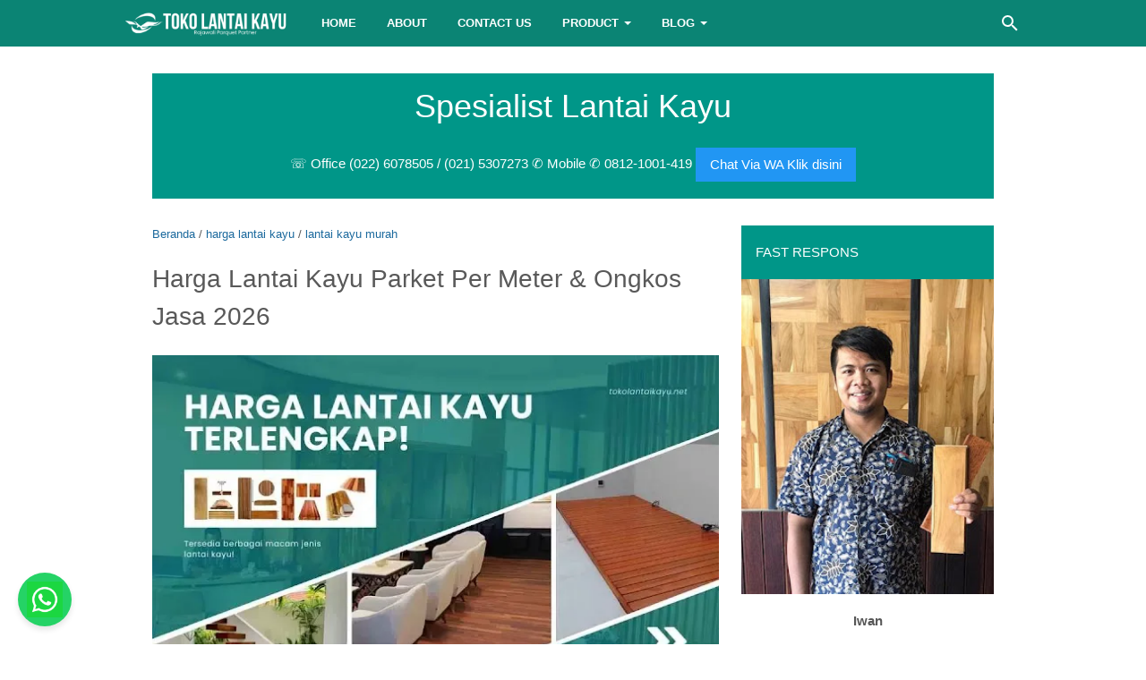

--- FILE ---
content_type: text/html; charset=UTF-8
request_url: https://www.tokolantaikayu.net/2011/11/jasa-pemasangan-parquet.html
body_size: 45665
content:
<!DOCTYPE html>
<html dir='ltr' lang='id' xmlns='http://www.w3.org/1999/xhtml' xmlns:b='http://www.google.com/2005/gml/b' xmlns:data='http://www.google.com/2005/gml/data' xmlns:expr='http://www.google.com/2005/gml/expr'>
<head>
<!-- Google tag (gtag.js) -->
<script async='async' src='https://www.googletagmanager.com/gtag/js?id=AW-11560767648'></script>
<script>
  window.dataLayer = window.dataLayer || [];
  function gtag(){dataLayer.push(arguments);}
  gtag('js', new Date());

  gtag('config', 'AW-11560767648');
</script>
<!-- Google Tag Manager -->
<script>(function(w,d,s,l,i){w[l]=w[l]||[];w[l].push({'gtm.start':
new Date().getTime(),event:'gtm.js'});var f=d.getElementsByTagName(s)[0],
j=d.createElement(s),dl=l!="dataLayer"?"&l="+l:"";j.async=true;j.src=
"https://www.googletagmanager.com/gtm.js?id="+i+dl;f.parentNode.insertBefore(j,f);
})(window,document,"script","dataLayer","GTM-N8M579CR");</script>
<!-- End Google Tag Manager -->
<!-- Google tag (gtag.js) -->
<script async='async' src='https://www.googletagmanager.com/gtag/js?id=AW-16773951180'></script>
<script>
  window.dataLayer = window.dataLayer || [];
  function gtag(){dataLayer.push(arguments);}
  gtag('js', new Date());

  gtag('config', 'AW-16773951180');
</script>
<!-- Google Tag Manager (noscript) -->
<noscript><iframe height='0' src='https://www.googletagmanager.com/ns.html?id=GTM-N8M579CR' style='display:none;visibility:hidden' width='0'></iframe></noscript>
<!-- End Google Tag Manager (noscript) -->
<!-- Google Tag Manager -->
<script>
(function(w,d,s,l,i){w[l]=w[l]||[];w[l].push({'gtm.start':
new Date().getTime(),event:'gtm.js'});var f=d.getElementsByTagName(s)[0],
j=d.createElement(s),dl=l!='dataLayer'?'&l='+l:'';j.async=true;j.src=
'https://www.googletagmanager.com/gtm.js?id='+i+dl;f.parentNode.insertBefore(j,f);
})(window,document,'script','dataLayer','GTM-534SDTQC');
</script>
<!-- End Google Tag Manager -->
<!-- Google Tag Manager (noscript) -->
<noscript>
<iframe height='0' src='https://www.googletagmanager.com/ns.html?id=GTM-534SDTQC' style='display:none;visibility:hidden' width='0'></iframe>
</noscript>
<!-- End Google Tag Manager (noscript) -->
<meta content='width=device-width, initial-scale=1' name='viewport'/>
<meta content='text/html; charset=UTF-8' http-equiv='Content-Type'/>
<meta content='#0B8474' name='theme-color'/>
<meta content='#0B8474' name='msapplication-navbutton-color'/>
<meta content='blogger' name='generator'/>
<link href='https://www.tokolantaikayu.net/favicon.ico' rel='icon' type='image/x-icon'/>
<link href='https://www.tokolantaikayu.net/2011/11/jasa-pemasangan-parquet.html' rel='canonical'/>
<link rel="alternate" type="application/atom+xml" title="Toko Lantai Kayu - Atom" href="https://www.tokolantaikayu.net/feeds/posts/default" />
<link rel="alternate" type="application/rss+xml" title="Toko Lantai Kayu - RSS" href="https://www.tokolantaikayu.net/feeds/posts/default?alt=rss" />
<link rel="service.post" type="application/atom+xml" title="Toko Lantai Kayu - Atom" href="https://www.blogger.com/feeds/751902695036422416/posts/default" />

<link rel="alternate" type="application/atom+xml" title="Toko Lantai Kayu - Atom" href="https://www.tokolantaikayu.net/feeds/5667858764990314548/comments/default" />
<link href='https://blogger.googleusercontent.com/img/b/R29vZ2xl/AVvXsEgvJg91a1lPFiTRkdWK8pMdoWRxyNK1lqFPh_k9FIJCqzX087AA1mr-K8ZazJyGsQEP7auqKmcWH7ZdJBGJRhh_iBtjq06P74Pt9Sav-ThCbQjh8NOXo7EkhN_jYe-ib109bKexAbSH6UXMZybn_Ah7boOXBK0a0CeSq_zIjeOJAKjdD6vLTKoXXoI1gTnx/w640-h360/HARGA%20LANTAI%20KAYU%20(4)_8_11zon.webp' rel='image_src'/>
<meta content='List Harga Lantai Kayu Parket Per Meter Terbaru November 2026 Lantai Kayu Indoor Rp 282.000/m2 (Ongkos Jasa Rp 200.000/m) Lantai Decking Rp 454.000/m2' name='description'/>
<meta content='https://www.tokolantaikayu.net/2011/11/jasa-pemasangan-parquet.html' property='og:url'/>
<meta content='Harga Lantai Kayu Parket Per Meter &amp; Ongkos Jasa 2026' property='og:title'/>
<meta content='List Harga Lantai Kayu Parket Per Meter Terbaru November 2026 Lantai Kayu Indoor Rp 282.000/m2 (Ongkos Jasa Rp 200.000/m) Lantai Decking Rp 454.000/m2' property='og:description'/>
<meta content='https://blogger.googleusercontent.com/img/b/R29vZ2xl/AVvXsEgvJg91a1lPFiTRkdWK8pMdoWRxyNK1lqFPh_k9FIJCqzX087AA1mr-K8ZazJyGsQEP7auqKmcWH7ZdJBGJRhh_iBtjq06P74Pt9Sav-ThCbQjh8NOXo7EkhN_jYe-ib109bKexAbSH6UXMZybn_Ah7boOXBK0a0CeSq_zIjeOJAKjdD6vLTKoXXoI1gTnx/w1200-h630-p-k-no-nu/HARGA%20LANTAI%20KAYU%20(4)_8_11zon.webp' property='og:image'/>
<title>Harga Lantai Kayu Parket Per Meter & Ongkos Jasa 2026 - Toko Lantai Kayu</title>
<meta content='Harga Lantai Kayu Parket Per Meter & Ongkos Jasa 2026' name='keywords'/>
<meta content='summary_large_image' name='twitter:card'/>
<meta content='Harga Lantai Kayu Parket Per Meter & Ongkos Jasa 2026' property='twitter:title'/>
<meta content='https://www.tokolantaikayu.net/2011/11/jasa-pemasangan-parquet.html' property='twitter:url'/>
<meta content='List Harga Lantai Kayu Parket Per Meter Terbaru November 2026 Lantai Kayu Indoor Rp 282.000/m2 (Ongkos Jasa Rp 200.000/m) Lantai Decking Rp 454.000/m2' property='twitter:description'/>
<meta content='https://blogger.googleusercontent.com/img/b/R29vZ2xl/AVvXsEgvJg91a1lPFiTRkdWK8pMdoWRxyNK1lqFPh_k9FIJCqzX087AA1mr-K8ZazJyGsQEP7auqKmcWH7ZdJBGJRhh_iBtjq06P74Pt9Sav-ThCbQjh8NOXo7EkhN_jYe-ib109bKexAbSH6UXMZybn_Ah7boOXBK0a0CeSq_zIjeOJAKjdD6vLTKoXXoI1gTnx/w1200-h630-p-k-no-nu/HARGA%20LANTAI%20KAYU%20(4)_8_11zon.webp' property='twitter:image'/>
<link crossorigin='' href='https://www.blogger.com/' rel='preconnect'/>
<link crossorigin='' href='https://fonts.googleapis.com/' rel='preconnect'/>
<link crossorigin='' href='https://fonts.gstatic.com' rel='preconnect'/>
<link crossorigin='' href='https://blogger.googleusercontent.com/' rel='preconnect'/>
<link href='https://www.blogger.com/' rel='dns-prefetch'/>
<link href='https://fonts.googleapis.com/' rel='dns-prefetch'/>
<link href='https://fonts.gstatic.com' rel='dns-prefetch'/>
<link href='https://blogger.googleusercontent.com/' rel='dns-prefetch'/>
<link href='https://1.bp.blogspot.com/' rel='dns-prefetch'/>
<link href='https://2.bp.blogspot.com/' rel='dns-prefetch'/>
<link href='https://3.bp.blogspot.com/' rel='dns-prefetch'/>
<link href='https://4.bp.blogspot.com/' rel='dns-prefetch'/>
<style>
@font-face{font-family:Roboto;font-style:normal;font-weight:300;font-display:swap;src:url(https://fonts.gstatic.com/s/roboto/v20/KFOlCnqEu92Fr1MmSU5fCRc4EsA.woff2) format('woff2');unicode-range:U+0460-052F,U+1C80-1C88,U+20B4,U+2DE0-2DFF,U+A640-A69F,U+FE2E-FE2F}@font-face{font-family:Roboto;font-style:normal;font-weight:300;font-display:swap;src:url(https://fonts.gstatic.com/s/roboto/v20/KFOlCnqEu92Fr1MmSU5fABc4EsA.woff2) format('woff2');unicode-range:U+0400-045F,U+0490-0491,U+04B0-04B1,U+2116}@font-face{font-family:Roboto;font-style:normal;font-weight:300;font-display:swap;src:url(https://fonts.gstatic.com/s/roboto/v20/KFOlCnqEu92Fr1MmSU5fCBc4EsA.woff2) format('woff2');unicode-range:U+1F00-1FFF}@font-face{font-family:Roboto;font-style:normal;font-weight:300;font-display:swap;src:url(https://fonts.gstatic.com/s/roboto/v20/KFOlCnqEu92Fr1MmSU5fBxc4EsA.woff2) format('woff2');unicode-range:U+0370-03FF}@font-face{font-family:Roboto;font-style:normal;font-weight:300;font-display:swap;src:url(https://fonts.gstatic.com/s/roboto/v20/KFOlCnqEu92Fr1MmSU5fCxc4EsA.woff2) format('woff2');unicode-range:U+0102-0103,U+0110-0111,U+0128-0129,U+0168-0169,U+01A0-01A1,U+01AF-01B0,U+1EA0-1EF9,U+20AB}@font-face{font-family:Roboto;font-style:normal;font-weight:300;font-display:swap;src:url(https://fonts.gstatic.com/s/roboto/v20/KFOlCnqEu92Fr1MmSU5fChc4EsA.woff2) format('woff2');unicode-range:U+0100-024F,U+0259,U+1E00-1EFF,U+2020,U+20A0-20AB,U+20AD-20CF,U+2113,U+2C60-2C7F,U+A720-A7FF}@font-face{font-family:Roboto;font-style:normal;font-weight:300;font-display:swap;src:url(https://fonts.gstatic.com/s/roboto/v20/KFOlCnqEu92Fr1MmSU5fBBc4.woff2) format('woff2');unicode-range:U+0000-00FF,U+0131,U+0152-0153,U+02BB-02BC,U+02C6,U+02DA,U+02DC,U+2000-206F,U+2074,U+20AC,U+2122,U+2191,U+2193,U+2212,U+2215,U+FEFF,U+FFFD}@font-face{font-family:Roboto;font-style:normal;font-weight:400;font-display:swap;src:url(https://fonts.gstatic.com/s/roboto/v20/KFOmCnqEu92Fr1Mu72xKOzY.woff2) format('woff2');unicode-range:U+0460-052F,U+1C80-1C88,U+20B4,U+2DE0-2DFF,U+A640-A69F,U+FE2E-FE2F}@font-face{font-family:Roboto;font-style:normal;font-weight:400;font-display:swap;src:url(https://fonts.gstatic.com/s/roboto/v20/KFOmCnqEu92Fr1Mu5mxKOzY.woff2) format('woff2');unicode-range:U+0400-045F,U+0490-0491,U+04B0-04B1,U+2116}@font-face{font-family:Roboto;font-style:normal;font-weight:400;font-display:swap;src:url(https://fonts.gstatic.com/s/roboto/v20/KFOmCnqEu92Fr1Mu7mxKOzY.woff2) format('woff2');unicode-range:U+1F00-1FFF}@font-face{font-family:Roboto;font-style:normal;font-weight:400;font-display:swap;src:url(https://fonts.gstatic.com/s/roboto/v20/KFOmCnqEu92Fr1Mu4WxKOzY.woff2) format('woff2');unicode-range:U+0370-03FF}@font-face{font-family:Roboto;font-style:normal;font-weight:400;font-display:swap;src:url(https://fonts.gstatic.com/s/roboto/v20/KFOmCnqEu92Fr1Mu7WxKOzY.woff2) format('woff2');unicode-range:U+0102-0103,U+0110-0111,U+0128-0129,U+0168-0169,U+01A0-01A1,U+01AF-01B0,U+1EA0-1EF9,U+20AB}@font-face{font-family:Roboto;font-style:normal;font-weight:400;font-display:swap;src:url(https://fonts.gstatic.com/s/roboto/v20/KFOmCnqEu92Fr1Mu7GxKOzY.woff2) format('woff2');unicode-range:U+0100-024F,U+0259,U+1E00-1EFF,U+2020,U+20A0-20AB,U+20AD-20CF,U+2113,U+2C60-2C7F,U+A720-A7FF}@font-face{font-family:Roboto;font-style:normal;font-weight:400;font-display:swap;src:url(https://fonts.gstatic.com/s/roboto/v20/KFOmCnqEu92Fr1Mu4mxK.woff2) format('woff2');unicode-range:U+0000-00FF,U+0131,U+0152-0153,U+02BB-02BC,U+02C6,U+02DA,U+02DC,U+2000-206F,U+2074,U+20AC,U+2122,U+2191,U+2193,U+2212,U+2215,U+FEFF,U+FFFD}@font-face{font-family:Roboto;font-style:normal;font-weight:700;font-display:swap;src:url(https://fonts.gstatic.com/s/roboto/v20/KFOlCnqEu92Fr1MmWUlfCRc4EsA.woff2) format('woff2');unicode-range:U+0460-052F,U+1C80-1C88,U+20B4,U+2DE0-2DFF,U+A640-A69F,U+FE2E-FE2F}@font-face{font-family:Roboto;font-style:normal;font-weight:700;font-display:swap;src:url(https://fonts.gstatic.com/s/roboto/v20/KFOlCnqEu92Fr1MmWUlfABc4EsA.woff2) format('woff2');unicode-range:U+0400-045F,U+0490-0491,U+04B0-04B1,U+2116}@font-face{font-family:Roboto;font-style:normal;font-weight:700;font-display:swap;src:url(https://fonts.gstatic.com/s/roboto/v20/KFOlCnqEu92Fr1MmWUlfCBc4EsA.woff2) format('woff2');unicode-range:U+1F00-1FFF}@font-face{font-family:Roboto;font-style:normal;font-weight:700;font-display:swap;src:url(https://fonts.gstatic.com/s/roboto/v20/KFOlCnqEu92Fr1MmWUlfBxc4EsA.woff2) format('woff2');unicode-range:U+0370-03FF}@font-face{font-family:Roboto;font-style:normal;font-weight:700;font-display:swap;src:url(https://fonts.gstatic.com/s/roboto/v20/KFOlCnqEu92Fr1MmWUlfCxc4EsA.woff2) format('woff2');unicode-range:U+0102-0103,U+0110-0111,U+0128-0129,U+0168-0169,U+01A0-01A1,U+01AF-01B0,U+1EA0-1EF9,U+20AB}@font-face{font-family:Roboto;font-style:normal;font-weight:700;font-display:swap;src:url(https://fonts.gstatic.com/s/roboto/v20/KFOlCnqEu92Fr1MmWUlfChc4EsA.woff2) format('woff2');unicode-range:U+0100-024F,U+0259,U+1E00-1EFF,U+2020,U+20A0-20AB,U+20AD-20CF,U+2113,U+2C60-2C7F,U+A720-A7FF}@font-face{font-family:Roboto;font-style:normal;font-weight:700;font-display:swap;src:url(https://fonts.gstatic.com/s/roboto/v20/KFOlCnqEu92Fr1MmWUlfBBc4.woff2) format('woff2');unicode-range:U+0000-00FF,U+0131,U+0152-0153,U+02BB-02BC,U+02C6,U+02DA,U+02DC,U+2000-206F,U+2074,U+20AC,U+2122,U+2191,U+2193,U+2212,U+2215,U+FEFF,U+FFFD}
</style>
<script type='text/javascript'>
        (function(i,s,o,g,r,a,m){i['GoogleAnalyticsObject']=r;i[r]=i[r]||function(){
        (i[r].q=i[r].q||[]).push(arguments)},i[r].l=1*new Date();a=s.createElement(o),
        m=s.getElementsByTagName(o)[0];a.async=1;a.src=g;m.parentNode.insertBefore(a,m)
        })(window,document,'script','https://www.google-analytics.com/analytics.js','ga');
        ga('create', 'UA-150370365-5', 'auto', 'blogger');
        ga('blogger.send', 'pageview');
      </script>
<script>//<![CDATA[
/* template option */
var vioMagzSetting;function optionVioMagz(i){for(var n in vioMagzSetting)"undefined"!=vioMagzSetting[n]&&(i[n]=vioMagzSetting[n])}
/* @shinsenter/defer.js */
!function(o,u,s){function f(t,n,e){k?S(t,n):((e=e===s?f.lazy:e)?N:C).push(t,Math.max(e?350:0,n))}function i(t){j.head.appendChild(t)}function a(t,n){t.forEach(function(t){n(t)})}function r(n,t,e,c){a(t.split(" "),function(t){(c||o)[n+"EventListener"](t,e||p)})}function l(t,n,e,c){return(c=n?j.getElementById(n):s)||(c=j.createElement(t),n&&(c.id=n)),e&&r(g,b,e,c),c}function d(t,n){a(q.call(t.attributes),function(t){n(t.name,t.value)})}function h(t,n){return q.call((n||j).querySelectorAll(t))}function m(c,t){a(h("source,img",c),m),d(c,function(t,n,e){(e=/^data-(.+)/.exec(t))&&c[x](e[1],n)}),t&&(c.className+=" "+t),c[b]&&c[b]()}function t(t,n,e){f(function(c){a(c=h(t||"script[type=deferjs]"),function(t,e){t.src&&(e=l(v),d(t,function(t,n){t!=A&&e[x]("src"==t?"href":t,n)}),e.rel="preload",e.as=y,i(e))}),function t(n,e){(n=c[E]())&&(e=l(y),d(n,function(t,n){t!=A&&e[x](t,n)}),e.text=n.text,n.parentNode.replaceChild(e,n),e.src&&!e.getAttribute("async")?r(g,b+" error",t,e):t())}()},n,e)}function p(t,n){for(n=k?(r(e,c),N):(r(e,w),k=f,N[0]&&r(g,c),C);n[0];)S(n[E](),n[E]())}var v="link",y="script",b="load",n="pageshow",g="add",e="remove",c="touchstart mousemove mousedown keydown wheel",w="on"+n in o?n:b,x="setAttribute",E="shift",A="type",I=o.IntersectionObserver,j=o.document||o,k=/p/.test(j.readyState),C=[],N=[],S=o.setTimeout,q=C.slice;f.all=t,f.dom=function(t,n,o,i,r){f(function(e){function c(t){i&&!1===i(t)||m(t,o)}e=I?new I(function(t){a(t,function(t,n){t.isIntersecting&&(e.unobserve(n=t.target),c(n))})},r):s,a(h(t||"[data-src]"),function(t){t[u]||(t[u]=f,e?e.observe(t):c(t))})},n,!1)},f.css=function(n,e,t,c,o){f(function(t){(t=l(v,e,c)).rel="stylesheet",t.href=n,i(t)},t,o)},f.js=function(n,e,t,c,o){f(function(t){(t=l(y,e,c)).src=n,i(t)},t,o)},f.reveal=m,o[u]=f,k||r(g,w),t()}(this,"Defer");
//]]></script>
<noscript><style>#iklan-tengah1,#iklan-tengah2,#iklan-atas,#iklan-bawah,#matched-content,#iklan-infeed {display:none;}</style></noscript>
<style id='page-skin-1' type='text/css'><!--
/*
-----------------------------------------------
Blogger Template Style
Name:     viomagz
Version:  5.1.0
Designer: Mas Sugeng
----------------------------------------------- */
html{font:normal normal 16px Helvetica, Arial, sans-serif}body{background:#ffffff;color:#575757;font-family:Roboto,Arial,sans-serif}#header-wrapper,#wrapper,#footer-wrapper,#footer-navmenu .widget-content,.footer-widget{max-width:1000px}#header-container,#header-inner,#cssmenu ul,#head-mobile{height:52px}.header img{max-height:52px}h1.title,h2.title,#cssmenu>ul>li>a{line-height:52px}@media screen and (max-width:800px){#cssmenu>ul{max-height:calc(100vh - 52px)}}#wrapper{padding-top:calc(52px + 30px)}a:link{color:#1B699D}a:visited{color:#1B699D}a:hover{color:#595959}#sidebar-wrapper a:link{color:#1B699D}#sidebar-wrapper a:visited{color:#1B699D}#sidebar-wrapper a:hover{color:#595959}#wrapper,.label-info-th{background:#ffffff}#header-container{background:#0B8474}.header h1.title,.header h2.title{color:#FFFFFF}.header .description{color:#FFFFFF}.header a,.header a:hover{color:#FFFFFF}.comments-threaded .icon.blog-author::after{background:#0B8474;color:#FFFFFF}h2.post-title a,h1.post-title a,h2.post-title,h1.post-title,.FeaturedPost h3 a{color:#595959}h2.post-title a:hover,h1.post-title a:hover,.FeaturedPost h3 a:hover{color:#1B699D}.artikel-terbaru ul li::before,.list-label-widget-content ul li::before,.LinkList ul li::before,.PageList ul li::before{background:#1B699D}#footer-navmenu{background:#292929;color:#ffffff}#footer-navmenu ul li a{color:#ffffff}#footer-navmenu ul li a:hover{color:#ffffff}#footer-widget-container{background:#f8f8f8}ul.nav-social li a svg path{fill:#444444}.social-icon{background:#444444}.search-icon a{color:#FFFFFF}.search-icon path{fill:#FFFFFF}#cssmenu>ul>li>a{color:#FFFFFF}#cssmenu>ul>li:hover>a,#cssmenu ul li.active a{color:#FFFFFF}#cssmenu>ul>li.has-sub>a::after,#cssmenu ul ul li.has-sub>a::after{border-color:#FFFFFF transparent transparent}#cssmenu ul ul li.has-sub>a::after{border-color:transparent transparent transparent #595959}#cssmenu ul ul li{background:#f8f8f8}#cssmenu ul ul li:hover{background:#eaeaea}#cssmenu ul ul li a{color:#595959}#cssmenu ul ul li.has-sub:hover,#cssmenu ul li.has-sub ul li.has-sub ul li:hover{background:#eaeaea}#footer-container{background:#ffffff;color:#dddddd}.footer-wrapper a{color:#dddddd}.footer-wrapper a:hover{color:#ffffff}.contact-form-email:hover,.contact-form-name:hover,.contact-form-email-message:hover{border:1px solid #1B699D}.contact-form-email:focus,.contact-form-name:focus,.contact-form-email-message:focus{border:1px solid #1B699D}.tabbed-toc{background:#0B8474}.tabbed-toc .loading{color:#FFFFFF}.tabbed-toc .toc-tabs li a{color:#FFFFFF}#back-to-top{background:#0B8474;color:#FFFFFF}#back-to-top svg path{fill:#FFFFFF}.FollowByEmail .follow-by-email-inner form input.follow-by-email-submit,.BlogSearch .widget-content form input.search-action,#sidebar-wrapper .Profile .individual .profile-info a.profile-link,.contact-form-button{color:#FFFFFF;background:#0B8474}
/* ini normalize.css v8.0.1 | MIT License | github.com/necolas/normalize.css */html{line-height:1.15;-webkit-text-size-adjust:100%}body{margin:0}main{display:block}h1{font-size:2em;margin:.67em 0}hr{-webkit-box-sizing:content-box;box-sizing:content-box;height:0;overflow:visible}pre{font-family:monospace,monospace;font-size:1em}a{background-color:transparent}abbr[title]{border-bottom:0;text-decoration:underline;-webkit-text-decoration:underline dotted;text-decoration:underline dotted}b,strong{font-weight:bolder}code,kbd,samp{font-family:monospace,monospace;font-size:1em}small{font-size:80%}sub,sup{font-size:75%;line-height:0;position:relative;vertical-align:baseline}sub{bottom:-0.25em}sup{top:-0.5em}img{border-style:none}button,input,optgroup,select,textarea{font-family:inherit;font-size:100%;line-height:1.15;margin:0}button,input{overflow:visible}button,select{text-transform:none}button,[type=button],[type=reset],[type=submit]{-webkit-appearance:button}button::-moz-focus-inner,[type=button]::-moz-focus-inner,[type=reset]::-moz-focus-inner,[type=submit]::-moz-focus-inner{border-style:none;padding:0}button:-moz-focusring,[type=button]:-moz-focusring,[type=reset]:-moz-focusring,[type=submit]:-moz-focusring{outline:1px dotted ButtonText}fieldset{padding:.35em .75em .625em}legend{-webkit-box-sizing:border-box;box-sizing:border-box;color:inherit;display:table;max-width:100%;padding:0;white-space:normal}progress{vertical-align:baseline}textarea{overflow:auto}[type=checkbox],[type=radio]{-webkit-box-sizing:border-box;box-sizing:border-box;padding:0}[type=number]::-webkit-inner-spin-button,[type=number]::-webkit-outer-spin-button{height:auto}[type=search]{-webkit-appearance:textfield;outline-offset:-2px}[type=search]::-webkit-search-decoration{-webkit-appearance:none}::-webkit-file-upload-button{-webkit-appearance:button;font:inherit}details{display:block}summary{display:list-item}template{display:none}[hidden]{display:none}@font-face{font-family:"viomagzfont";src:url("[data-uri]");font-weight:400;font-style:normal;font-display:block}.icon-maps:before{content:"\e900"}.icon-search:before{content:"\e901"}.icon-email:before{content:"\e902"}.icon-twitter:before{content:"\e903"}.icon-youtube:before{content:"\e904"}.icon-instagram:before{content:"\e905"}.icon-telegram:before{content:"\e906"}.icon-behance:before{content:"\e907"}.icon-linkedin:before{content:"\e908"}.icon-whatsapp:before{content:"\e909"}.icon-dribbble:before{content:"\e90a"}.icon-pinterest:before{content:"\e90b"}.icon-github:before{content:"\e90c"}.icon-facebook:before{content:"\e90d"}.icon-tiktok:before{content:"\e90e"}html{scroll-behavior:smooth}body{text-align:left;line-height:1.5;padding:0;margin:0;overflow-y:scroll;position:relative}strong,b{font-weight:bold}cite,em,i{font-style:italic}a:link{text-decoration:none}a:visited{text-decoration:none}a:hover,a:focus{text-decoration:underline}a img{border:0;border-width:0}abbr,acronym{border-bottom:1px dotted;cursor:help}sup,sub{vertical-align:baseline;position:relative;top:-6.4px;top:-0.4rem;font-size:86%}sub{top:6.4px;top:.4rem}small{font-size:86%}kbd{font-size:80%;border:1px solid #777;padding:2px 5px;border-bottom-width:2px;border-radius:4px}mark{background-color:#ffce00;color:black}p,blockquote,pre,table,figure,hr,form,ol,ul,dl{margin:20px 0 20px 0;margin:1.25rem 0 1.25rem 0}hr{height:1px;border:0;background-color:#666}h1,h2,h3,h4,h5,h6{margin:20px 0 20px 0;margin:1.25rem 0 1.25rem 0;font-weight:bold}h1{font-size:30px;font-size:1.875rem}h2{font-size:26px;font-size:1.625rem}h3{font-size:24px;font-size:1.5rem}h4{font-size:20px;font-size:1.25rem}h5{font-size:16px;font-size:1rem}h6{font-size:15px;font-size:.9375rem}ul,ol{margin:20px 0 20px 0;margin:1.25rem 0 1.25rem 0;padding-left:48px;padding-left:3rem}@media screen and (max-width:480px){ul,ol{padding-left:1.25rem}}ul ul,ol ol{margin:8px 0 8px 0;margin:.5rem 0 .5rem 0}li ul,li ol{margin:12px 0;margin:.75rem 0}dt{font-weight:bold}dd{margin:0 0 8px 32px;margin:0 0 .5rem 2rem}input,button,select,textarea{font:inherit;font-size:100%;line-height:normal;vertical-align:baseline}textarea{display:block;-webkit-box-sizing:border-box;box-sizing:border-box}pre,code{font-family:"Courier New",Courier,Monospace;color:inherit;font-size:14px;font-size:.875rem}pre{white-space:pre;word-wrap:normal;overflow:auto}blockquote{background:rgba(0,0,0,0.025);margin:1.5em 2em;padding:1em 1em;font-style:italic;font-size:17px;font-size:1.0625rem}blockquote::before{content:'"';font-size:28px;font-size:1.75rem;text-decoration:inherit;padding-right:10px;color:inherit;line-height:16px;line-height:1rem}blockquote[style]{background:transparent;font-style:normal}blockquote[style]::before{content:"";padding-right:0}iframe{max-width:100%}table,img{max-width:100%;height:auto}table[border="1"]{border-collapse:collapse}table[border="1"] td{vertical-align:top;text-align:left;font-size:14px;font-size:.875rem;padding:3px 10px;border:1px solid rgba(0,0,0,0.23)}table[border="1"] th{vertical-align:top;text-align:center;font-size:14px;font-size:.875rem;font-weight:bold;padding:5px 10px;border:1px solid rgba(0,0,0,0.23)}td.tr-caption{font-size:14px;font-size:.875rem}.clear{clear:both}.clear::after{visibility:hidden;display:block;font-size:0;content:" ";clear:both;height:0}.navbar,.quickedit{display:none}.section,.widget{margin:0;padding:0}.CSS_LIGHTBOX{z-index:9999 !important}.CSS_LAYOUT_COMPONENT{color:transparent}.template-settings,.custom-css,.custom-javascript-footer{display:none}.post-body a[imageanchor]{display:inline-block}.post-body a[style="margin-left: 1em; margin-right: 1em;"]{margin:0 !important;display:inline-block}.post-body iframe{max-width:100%;display:block;margin:0 auto}.post-body td.tr-caption{font-size:12px;font-size:.75rem;font-style:italic}.post-body .BLOG_video_class{border:0;width:480px;height:270px}@media screen and (max-width:480px){.post-body .BLOG_video_class{width:320px;height:180px}}@media only screen and (max-width:480px){.post-body>img.fullwidth,.post-body div img.fullwidth{width:100vw;max-width:100vw;margin:0 -15px !important}.post-body .tr-caption-container.fullwidth{margin-right:-15px !important;margin-left:-15px !important;width:100vw;max-width:100vw}.post-body .tr-caption-container.fullwidth img{width:100vw;max-width:100vw;margin:0 !important}.post-body a[imageanchor],table.tr-caption-container{float:none !important;margin-left:auto !important;margin-right:auto !important}.post-body .separator>a{margin-left:auto !important;margin-right:auto !important}}.lazyload{-webkit-transition:opacity 200ms ease-in-out;transition:opacity 200ms ease-in-out;opacity:0}.lazyload+.lazy-loading{-webkit-animation-duration:1.25s;animation-duration:1.25s;-webkit-animation-fill-mode:forwards;animation-fill-mode:forwards;-webkit-animation-iteration-count:infinite;animation-iteration-count:infinite;-webkit-animation-name:placeHolderShimmer;animation-name:placeHolderShimmer;-webkit-animation-timing-function:ease-in-out;animation-timing-function:ease-in-out;background:#d7dee0;background:-webkit-gradient(linear,left top,right top,color-stop(10%,#d7dee0),color-stop(18%,#c8cecf),color-stop(33%,#d7dee0));background:linear-gradient(to right,#d7dee0 10%,#c8cecf 18%,#d7dee0 33%);background-size:200% 100% !important;-webkit-transition:opacity 200ms ease-in-out;transition:opacity 200ms ease-in-out;position:absolute;top:0;left:0;bottom:0;right:0;opacity:1}.lazyload.loaded{opacity:1}.lazyload.loaded+.lazy-loading{opacity:0}@-webkit-keyframes placeHolderShimmer{0%{background-position:100% 0}100%{background-position:-100% 0}}@keyframes placeHolderShimmer{0%{background-position:100% 0}100%{background-position:-100% 0}}.skip-to-link{display:inline-block;background:#a0520f;color:#fff !important;text-decoration:none !important;left:0;top:0;padding:3px 10px;position:absolute;z-index:1000;-webkit-transform:translateY(-100%);transform:translateY(-100%);-webkit-transition:-webkit-transform .3s;transition:-webkit-transform .3s;transition:transform .3s;transition:transform .3s,-webkit-transform .3s;outline:0;border-radius:4px;border:2px solid #fff}.skip-to-link:focus{-webkit-transform:translateY(0);transform:translateY(0)}.screen-reader-text{border:0;height:0;position:absolute;width:0;top:0;overflow:hidden}a.read-more-link{position:relative}#header-container{position:fixed;top:0;left:0;right:0;width:100%;z-index:999}#header-wrapper{margin:0 auto;position:relative}@media only screen and (max-width:1080px){#header-wrapper{padding-left:30px;padding-right:30px}}@media only screen and (max-width:800px){#header-wrapper{padding-left:0;padding-right:0;position:unset}}#header-wrapper::after{content:"";display:block;clear:both}.header{max-width:400px;float:left;margin-right:20px;overflow:hidden;white-space:nowrap;text-overflow:ellipsis}@media screen and (max-width:800px){.header{position:absolute;top:0;left:50px;right:50px;z-index:1;text-align:center;float:none;display:inline-block;max-width:100%;margin-right:0}}.header #header-inner{display:-webkit-box;display:-ms-flexbox;display:flex;-webkit-box-align:center;-ms-flex-align:center;align-items:center;-webkit-box-pack:center;-ms-flex-pack:center;justify-content:center}@media screen and (max-width:800px){.header #header-inner{display:inline-block}}.header .hasimg-title{display:-webkit-box !important;display:-ms-flexbox !important;display:flex !important}.header h1.title,.header h2.title{font-size:25px;font-size:1.5625rem;margin:0;text-transform:uppercase}.header .description{margin:-10px 0 4px 0;padding:0;font-size:.75em;display:none}
.header a,.header a:hover{text-decoration:none}.header img{display:block;width:auto;padding:10px 0;-webkit-box-sizing:border-box;box-sizing:border-box}.header .hide-title .title{text-indent:-9999px;visibility:hidden;margin:0;padding:0;height:0}#wrapper{display:-webkit-box;display:-ms-flexbox;display:flex;-webkit-box-orient:horizontal;-webkit-box-direction:normal;-ms-flex-flow:row wrap;flex-flow:row wrap;margin:0 auto;padding-left:30px;padding-right:30px;padding-bottom:30px;position:relative}@media only screen and (max-width:800px){#wrapper{padding-left:20px;padding-right:20px}}@media only screen and (max-width:640px){#wrapper{padding-left:15px;padding-right:15px}}#post-wrapper{background:transparent;-webkit-box-flex:1;-ms-flex:1 1 70%;flex:1 1 70%;max-width:70%;min-width:0}.above-post-widget .widget-content{margin:0 0 30px;clear:both}.latest-post-title h2{font-size:15px;font-size:.9375rem;line-height:1;margin:0 0 20px;display:inline-block;text-transform:uppercase}.post-container{padding-right:25px}.post{margin-bottom:30px}.post::after{content:"";display:block;clear:both}.post-body{text-align:left;word-wrap:break-word}.post-body-artikel::after{content:"";display:block;clear:both}h1.post-title{font-size:30px;font-size:1.875rem;margin:0 0 20px;margin:0 0 1.25rem}h2.post-title{font-size:20px;font-size:1.25rem;margin:0 0 10px;margin:0 0 .625rem}h2.post-title a:hover,h1.post-title a:hover,h2.post-title a:focus,h1.post-title a:focus{text-decoration:none}.img-thumbnail{width:100%;position:relative;border-radius:4px;overflow:hidden;height:0;padding-top:56.25%}.img-thumbnail img{width:100%;display:block;position:absolute;top:0;left:0;right:0}.img-thumbnail a:focus img{opacity:.7}.img-thumbnail-wrap{position:relative;float:left;width:39%;margin-top:3px;overflow:hidden}.info-1,h2.post-title,.post-snippet{margin-left:42%}@media screen and (max-width:480px){.info-1,.post-snippet{margin-left:0}.img-thumbnail-wrap{margin-bottom:15px}.post-snippet{font-size:.875rem}.post-snippet::before{content:"";display:block;clear:both}}@media screen and (max-width:280px){.info-1,h2.post-title,.post-snippet{margin-left:0}.img-thumbnail-wrap{width:100%;margin-bottom:15px}}.label-line{position:relative;margin-bottom:15px}.label-line::before{background:rgba(195,195,195,0.15);z-index:1;content:"";width:100%;height:2px;position:absolute;top:50%;left:0}.label-info-th{position:relative;z-index:2;display:inline-block;height:34px;padding-right:3px}.label-info-th a{background:rgba(195,195,195,0.15);border-radius:4px;display:inline-block;padding:6px 12px;margin:2px 0;font-size:13px;font-size:.8125rem;font-weight:500}.post-info{font-size:14px;font-size:.875rem}.post-info a{display:inline-block;color:inherit}.post-info>span::after{content:"-";padding:0 2px}.post-info>span:last-child::after{content:"";padding:0}.info-1{margin-top:10px}.info-3{margin-bottom:24px;margin-bottom:1.5rem}#sidebar-wrapper{background:transparent;margin:0 auto;-webkit-box-flex:1;-ms-flex:1 1 30%;flex:1 1 30%;max-width:30%;min-width:0}#sidebar-wrapper h2{font-size:15px;font-size:.9375rem;line-height:1;margin:0 0 20px;display:inline-block;text-transform:uppercase}#sidebar-wrapper ul,#sidebar-wrapper ol{list-style-type:none;margin:0;padding:0}#sidebar-wrapper li{margin:0 0 10px;padding:0;border-left:5px solid rgba(78,78,78,0.1);padding-left:6px}#sidebar-wrapper .widget{margin:0 0 30px;clear:both}#sidebar-wrapper .widget-content::after{content:"";display:table;table-layout:fixed;clear:both}#sidebar-wrapper .sidebar-sticky{position:sticky;top:82px}#cssmenu{text-align:left}#cssmenu ul{margin:0;padding:0;display:block}@media screen and (max-width:800px){#cssmenu ul{width:100%;display:none;height:auto;-webkit-box-shadow:0 2px 8px 0 rgba(0,0,0,0.15);box-shadow:0 2px 8px 0 rgba(0,0,0,0.15)}}@media screen and (min-width:801px){#cssmenu ul{display:block !important}}#cssmenu ul li{list-style:none}#cssmenu ul li a{position:relative;display:block;-webkit-box-sizing:border-box;box-sizing:border-box}#cssmenu #head-mobile{display:none;position:relative}#cssmenu>ul>li{float:left;margin:0}#cssmenu>ul>li>a{font-size:14px;font-size:.875rem;font-weight:bold;padding:0 17px;text-decoration:none;text-transform:uppercase}#cssmenu>ul>li:hover,#cssmenu ul li.active:hover,#cssmenu ul li.active,#cssmenu ul li.has-sub.active:hover{background:rgba(64,64,64,0.1);-webkit-transition:background .2s ease;transition:background .2s ease}#cssmenu ul li.has-sub{position:relative}#cssmenu>ul>li.has-sub>a::after,#cssmenu ul ul li.has-sub>a::after{content:"";border-style:solid;border-width:4px;height:0;width:0;display:inline-block;vertical-align:middle;margin-left:6px;margin-bottom:-2px}#cssmenu ul ul li.has-sub>a::after{content:"";margin-bottom:0}#cssmenu ul ul{height:auto;position:absolute;left:-9999px;z-index:1;-webkit-box-shadow:0 2px 8px 0 rgba(0,0,0,0.15);box-shadow:0 2px 8px 0 rgba(0,0,0,0.15);opacity:0;-webkit-transform:translateY(-10px);transform:translateY(-10px);-webkit-transition:all .3s ease-in-out 0s;transition:all .3s ease-in-out 0s}#cssmenu li:hover>ul,#cssmenu li:focus-within>ul{left:auto;opacity:1;-webkit-transform:translateY(0);transform:translateY(0);-webkit-transition-delay:0s,0s,0.3s;transition-delay:0s,0s,0.3s}#cssmenu ul ul li{margin:0}#cssmenu ul ul ul{margin-left:100%;top:0}#cssmenu ul ul li a{font-size:13px;font-size:.8125rem;border-bottom:1px solid rgba(150,150,150,0.15);padding:0 17px;line-height:36px;max-width:100%;text-decoration:none;white-space:nowrap;text-overflow:ellipsis;overflow:hidden}#cssmenu ul ul li:last-child>a,#cssmenu ul ul li.last-item>a{border-bottom:0}@media screen and (max-width:800px){#cssmenu{float:none}#cssmenu>ul{overflow-y:auto;opacity:0;-webkit-transform:translateY(6px);transform:translateY(6px);-webkit-transition:all .28s ease-in-out;transition:all .28s ease-in-out}#cssmenu>ul.open{opacity:1;-webkit-transform:translateY(0);transform:translateY(0)}#cssmenu ul ul{-webkit-box-shadow:none;box-shadow:none;display:none;opacity:1;-webkit-transform:translateY(0);transform:translateY(0);-webkit-transition:unset;transition:unset}#cssmenu li:hover>ul{-webkit-transition-delay:0s,0s,0s;transition-delay:0s,0s,0s}#cssmenu ul li{width:100%;border-top:1px solid rgba(150,150,150,0.15)}#cssmenu ul ul li a{padding:0 25px}#cssmenu ul li a,#cssmenu ul ul li a{width:100%;border-bottom:0}#cssmenu>ul>li{float:none;position:relative}#cssmenu>ul>li>a{padding:0 20px;line-height:42px}#cssmenu ul ul li.has-sub ul li a{padding-left:35px}#cssmenu ul ul,#cssmenu ul ul ul{position:relative;left:0;width:100%;margin:0;text-align:left}#cssmenu>ul>li.has-sub>a::after,#cssmenu ul ul>li.has-sub>a::after{display:none}#cssmenu #head-mobile{display:block;color:#fff;font-size:.75rem;font-weight:bold}#cssmenu .submenu-button{position:absolute;z-index:99;right:0;top:0;cursor:pointer}#cssmenu .submenu-button::after{content:"";border-style:solid;border-width:4px;height:0;width:0;display:inline-block;vertical-align:middle;margin:20px 20px 14px}#cssmenu ul ul .submenu-button::after{margin:16px 20px 12px}#cssmenu ul ul ul li.active a{border-left:0}#cssmenu>ul>li.has-sub>ul>li.active>a,#cssmenu>ul ul>li.has-sub>ul>li.active>a{border-top:0}.mline1,.mline2,.mline3{position:absolute;left:0;display:block;height:3px;width:22px;content:"";border-radius:5px;-webkit-transition:all .2s;transition:all .2s}.mline1{top:0}.mline2{top:7px}.mline3{top:14px}.button{width:25px;height:20px;position:absolute;top:calc(50% - 10px);cursor:pointer;z-index:2;outline:0}.button.menu-opened .mline1{top:8px;border:0;height:3px;width:22px;-webkit-transform:rotate(45deg);transform:rotate(45deg)}.button.menu-opened .mline2{top:8px;width:22px;-webkit-transform:rotate(-45deg);transform:rotate(-45deg)}.button.menu-opened .mline3{display:none;height:0}}@media only screen and (max-width:640px){#cssmenu>ul>li>a{padding:0 15px}}.bellow-header-widget,.bellow-header-widget2{-webkit-box-flex:1;-ms-flex:1 1 100%;flex:1 1 100%;max-width:100%;min-width:0;text-align:center}.bellow-header-widget.no-items,.bellow-header-widget2.no-items{display:none}.bellow-header-widget h2,.bellow-header-widget2 h2{display:none}.bellow-header-widget .widget-content,.bellow-header-widget2 .widget-content{margin:0 0 30px;clear:both;overflow:hidden}.bellow-header-widget img,.bellow-header-widget iframe,.bellow-header-widget2 img,.bellow-header-widget2 iframe{max-width:100%;border:0;overflow:hidden}@media only screen and (max-width:480px){.bellow-header-widget,.bellow-header-widget2{width:calc(100% + 30px);-webkit-box-flex:1;-ms-flex:1 1 calc(100% + 30px);flex:1 1 calc(100% + 30px);max-width:calc(100% + 30px);margin:0 -15px}.bellow-header-widget .widget-content,.bellow-header-widget2 .widget-content{margin:0 0 25px}}.iklan-tengah1 .widget,.iklan-tengah2 .widget,.iklan-bawah .widget,.iklan-atas .widget,.iklan-tengah1 .widget-content,.iklan-tengah2 .widget-content,.iklan-bawah .widget-content,.iklan-atas .widget-content{margin:0 !important}.iklan-tengah1 h2,.iklan-tengah2 h2,.iklan-bawah h2,.iklan-atas h2{display:none}.post-body .widget-content{text-align:center;margin:.8em 0 .8em;display:block;clear:both}.post-body .widget-content>*{text-align:center;margin:0 auto}.post-body ul .widget-content,.post-body ol .widget-content,.post-body blockquote .widget-content,.post-body table .widget-content,.post-body pre .widget-content,.post-body code .widget-content{display:none}.post-body .widget-content.iklan-atas-artikel{margin-top:0}.post-body .widget-content.iklan-bawah-artikel{margin-bottom:0}
.post-body .widget-content:blank{margin:0}.post-body .kode-matched-content{margin:0 0 30px}#ms-matched-content .kode-matched-content{overflow:hidden}#main .infeedads{margin-bottom:30px}body>.google-auto-placed,#wrapper>.google-auto-placed,#header-container .google-auto-placed,#footer-widget-container .google-auto-placed,#footer-navmenu .google-auto-placed,#footer-container .google-auto-placed,footer>.google-auto-placed,header>.google-auto-placed,#sidebar-wrap>.google-auto-placed,.sidebar-sticky .google-auto-placed,.PopularPosts .google-auto-placed,.featured-post-info .google-auto-placed{display:none}.post-body pre .google-auto-placed,.post-body blockquote .google-auto-placed,.post-body table .google-auto-placed,.post-body ul .google-auto-placed,.post-body ol .google-auto-placed,.post-body #baca-juga .google-auto-placed{display:none}body>.adsbygoogle,#wrapper>.adsbygoogle,#header-container .adsbygoogle,#footer-widget-container .adsbygoogle,#footer-navmenu .adsbygoogle,#footer-container .adsbygoogle,footer>.adsbygoogle,header>.adsbygoogle,#sidebar-wrap>.adsbygoogle,.sidebar-sticky .adsbygoogle,.PopularPosts .adsbygoogle{display:none}.post-body pre .adsbygoogle,.post-body blockquote .adsbygoogle,.post-body table .adsbygoogle,.post-body ul .adsbygoogle,.post-body ol .adsbygoogle,.post-body #baca-juga .adsbygoogle{display:none}#baca-juga{display:none}.post-body #baca-juga{display:block}.post-body #baca-juga::before{content:"";display:block;clear:both}.post-body ul .baca-juga-wrap,.post-body ol .baca-juga-wrap,.post-body blockquote .baca-juga-wrap,.post-body table .baca-juga-wrap,.post-body pre .baca-juga-wrap,.post-body code .baca-juga-wrap{display:none}.post-body .baca-juga-wrap{text-align:left !important;margin:15px 15px;font-size:14px;font-size:.875rem;border-left:5px solid rgba(38,144,80,0.25);padding:0 0 0 15px}@media screen and (max-width:480px){.post-body .baca-juga-wrap{margin:12px;padding:0 0 0 10px}}.post-body #baca-juga strong{display:inline-block;font-size:14px;font-size:.875rem;text-transform:uppercase;margin-bottom:9.6px;margin-bottom:.6rem}.post-body #baca-juga a{font-weight:bold;text-decoration:none;padding:0}.post-body #baca-juga ul{margin:0 0 0 20px;padding-left:0}.post-body #baca-juga li{padding:0;margin:0 0 8px;margin:0 0 .5rem}.post-body #baca-juga li:last-child{margin:0}.breadcrumbs{font-size:14px;font-size:.875rem;margin-bottom:20px}#blog-pager{font-size:14px;font-size:.875rem;clear:both !important;overflow:hidden;padding:2px 0;text-align:center}#blog-pager::after{content:"";display:block;clear:both}#blog-pager-newer-link a{float:left;display:block}#blog-pager-older-link a{float:right;display:block}.displaypageNum a,.showpage a,.pagecurrent,#blog-pager-newer-link a,#blog-pager-older-link a{background:rgba(195,195,195,0.15);border-radius:4px;padding:8px 12px;margin:2px 3px 2px 0;display:inline-block}.pagecurrent{font-weight:bold}.showpageOf{display:none !important}#blog-pager .pages{border:0}.tabbed-toc{margin:0 auto;position:relative}.tabbed-toc .loading{display:block;padding:2px 12px}.tabbed-toc ul,.tabbed-toc ol,.tabbed-toc li{margin:0;padding:0;list-style:none}.tabbed-toc .toc-tabs{width:20%;float:left}.tabbed-toc .toc-tabs li a{display:block;overflow:hidden;text-transform:uppercase;text-decoration:none;padding:12px}.tabbed-toc .toc-tabs li a:hover{background-color:rgba(64,64,64,0.1)}.tabbed-toc .toc-tabs li a.active-tab{background:rgba(64,64,64,0.1);position:relative;z-index:5;margin:0}.tabbed-toc .toc-content,.tabbed-toc .toc-line{width:80%;float:right;background-color:white;border-left:5px solid rgba(64,64,64,0.1);-webkit-box-sizing:border-box;box-sizing:border-box}.tabbed-toc .toc-line{float:none;display:block;position:absolute;top:0;right:0;bottom:0}.tabbed-toc .panel{position:relative;z-index:5}.tabbed-toc .panel li a{display:block;position:relative;font-weight:bold;font-size:14px;padding:6px 12px;overflow:hidden}.tabbed-toc .panel li time{display:block;font-weight:normal;font-size:11px;color:#666;float:right}.tabbed-toc .panel li .summary{display:block;padding:10px 12px 10px;font-size:13px}.tabbed-toc .panel li .summary img.thumbnail{float:left;display:block;margin:5px 8px 0 0;width:72px;height:72px;background-color:#fafafa}.tabbed-toc .panel li{background-color:#f3f3f3}.tabbed-toc .panel li:nth-child(even){background-color:#fff}.tabbed-toc .panel li a:hover,.tabbed-toc .panel li a:focus,.tabbed-toc .panel li.bold a{background-color:rgba(64,64,64,0.1);outline:0}@media(max-width:700px){.tabbed-toc .toc-tabs,.tabbed-toc .toc-content{overflow:hidden;width:auto;float:none;display:block}.tabbed-toc .toc-tabs li{display:inline}.tabbed-toc .toc-tabs li a{display:inline-block}.tabbed-toc .toc-tabs li a.active-tab{background-color:rgba(64,64,64,0.1)}.tabbed-toc .toc-content{border:0}.tabbed-toc .toc-line,.tabbed-toc .panel li time{display:none}}#back-to-top{position:fixed;border:0;bottom:25px;right:20px;z-index:998;padding:8px;border-radius:50%;opacity:0;-webkit-transition:all .3s;transition:all .3s;cursor:pointer}#back-to-top svg{font-size:24px;font-size:1.5rem;border-radius:22px;width:24px;height:24px;vertical-align:middle}#back-to-top.showBtn{opacity:1;-webkit-transform:translateY(0);transform:translateY(0)}#searchfs{position:fixed;z-index:9999;top:0;left:0;width:100%;height:100%;background-color:rgba(0,0,0,0.85);-webkit-transition:all .1s ease-in-out;transition:all .1s ease-in-out;-webkit-transform:translate(0,-100%) scale(0,0);transform:translate(0,-100%) scale(0,0);opacity:0}#searchfs.open{-webkit-transform:translate(0,0) scale(1,1);transform:translate(0,0) scale(1,1);opacity:1;z-index:9999}#searchfs input[type=search]{position:absolute;top:50%;left:0;margin-top:-51px;width:70%;margin-left:15%;color:white;background:transparent;border-top:1px solid rgba(255,255,255,0.8);border-bottom:2px solid rgba(255,255,255,0.5);border-left:0 solid transparent;border-right:0 solid transparent;font-size:26px;text-align:center;outline:0;padding:10px}@media only screen and (max-width:480px){#searchfs input[type=search]{font-size:20px}}#searchfs .close{position:fixed;bottom:50%;right:50%;color:#fff;background-color:transparent;opacity:.8;font-size:40px;font-size:2.5rem;border:0;outline:0;margin-bottom:60px;margin-right:-10px}#searchfs .close:hover{cursor:pointer}.search-icon{position:absolute;top:calc(50% - 12px);right:0}.search-icon svg{display:block;width:24px;height:24px}@media only screen and (max-width:1080px){.search-icon{right:30px}}@media only screen and (max-width:800px){.search-icon{right:20px}}@media only screen and (max-width:640px){.search-icon{right:15px}}.share-this-pleaseeeee{margin:0 0 10px;font-size:16px;font-size:1rem;font-weight:bold}#share-container{margin:20px auto 30px}#share-container::after{content:"";display:block;clear:both}#share{width:100%;text-align:center}#share a{width:20%;display:block;font-size:24px;font-size:1.5rem;text-decoration:none;color:#fff;-webkit-transition:opacity .15s linear;transition:opacity .15s linear;float:left}#share a:first-child{border-radius:4px 0 0 4px}#share a:last-child{border-radius:0 4px 4px 0}#share a:hover{opacity:.85}#share a i{display:block;font-style:normal}#share a i::before{display:block;font-family:viomagzfont;font-weight:400}#share .facebook{background:#3b5998}#share .twitter{background:#080808}#share .linkedin{background:#0077b5}#share .pinterest{background:#cb2027}#share .whatsapp{background:#25d366}#share .telegram{background:#358dd1}#footer-widget-container{font-size:18px;font-size:1.125rem}#footer-widget-container.no-items{display:none}.footer-widget{padding:25px 15px;margin:0 auto;text-align:center}.footer-widget a{display:inline-block;margin:3px 4px}.footer-widget .social-icon{display:-webkit-box;display:-ms-flexbox;display:flex;-webkit-box-pack:center;-ms-flex-pack:center;justify-content:center;-webkit-box-align:center;-ms-flex-align:center;align-items:center;font-size:22px;font-size:1.375rem;border-radius:50%;width:40px;height:40px;-webkit-transition:all .2s;transition:all .2s}.footer-widget .social-icon i{font-style:normal;color:#fff;display:inline-block;opacity:.9}.footer-widget .social-icon i:hover{opacity:1}.footer-widget .social-icon i::before{font-family:viomagzfont;font-weight:400;display:inline-block}.footer-widget .facebook-icon i::before{content:"\e90d"}.footer-widget .twitter-icon i::before{content:"\e903"}.footer-widget .youtube-icon i::before{content:"\e904"}.footer-widget .instagram-icon i::before{content:"\e905"}.footer-widget .linkedin-icon i::before{content:"\e908"}.footer-widget .telegram-icon i::before{content:"\e906"}.footer-widget .whatsapp-icon i::before{content:"\e909"}.footer-widget .googlemaps-icon i::before{content:"\e900"}.footer-widget .pinterest-icon i::before{content:"\e90b"}.footer-widget .tiktok-icon i::before{content:"\e90e"}.footer-widget .github-icon i::before{content:"\e90c"}.footer-widget .dribbble-icon i::before{content:"\e90a"}.footer-widget .behance-icon i::before{content:"\e907"}#footer-container{padding:20px 5px;overflow:hidden;font-size:12px;font-size:.75rem;text-align:center}#footer-wrapper{margin:0 auto}#footer-navmenu{font-size:14px;font-size:.875rem;padding:25px 15px}#footer-navmenu.no-items{display:none}#footer-navmenu h2.title{display:none}#footer-navmenu .widget-content{margin:0 auto;text-align:center}#footer-navmenu .widget-content ul{list-style:none;margin:0;padding:0}#footer-navmenu .widget-content ul li{display:inline-block;margin:6px 0}#footer-navmenu .widget-content ul li::after{content:" -"}#footer-navmenu .widget-content ul li:last-child::after{content:""}#footer-navmenu .widget-content ul li a{margin:0 3px}
span.blog-admin{display:none}.comments-threaded{clear:both;margin:30px 0;font-size:14px;font-size:.875rem}.comments-threaded h2.comments-title{font-size:18px;font-size:1.125rem;margin:0 0 20px;padding:0;display:inline-block}.comments-threaded .comment-thread ol{text-align:left;margin:13px 0;padding:0;list-style:none}.comments-threaded .avatar-image-container img{max-width:36px;border-radius:17px}.comments-threaded .comment-block{background:rgba(0,0,0,0.03);position:relative;padding:20px;margin-left:45px;border-radius:10px;word-break:break-word}.comments-threaded .comment-replies{margin:10px 0;margin-left:45px}.comments-threaded .comment-thread:empty{display:none}.comments-threaded .comment-replybox-single{margin-left:45px;margin:20px 0}.comments-threaded .comment{margin-bottom:6px;padding:0}.comments-threaded .comment .avatar-image-container{background-color:rgba(0,0,0,0.03);border-radius:20px;float:left;max-height:36px;overflow:hidden;width:36px;height:36px;background-repeat:no-repeat;background-position:8px 7px}.comments-threaded .comment .avatar-image-container{background-image:url("[data-uri]")}.comments-threaded .comment .comment-thread.inline-thread .comment:nth-child(6){margin:0 0 5px 12%}.comments-threaded .comment .comment-thread.inline-thread .comment:nth-child(5){margin:0 0 5px 10%}.comments-threaded .comment .comment-thread.inline-thread .comment:nth-child(4){margin:0 0 5px 8%}.comments-threaded .comment .comment-thread.inline-thread .comment:nth-child(3){margin:0 0 5px 4%}.comments-threaded .comment .comment-thread.inline-thread .comment:nth-child(2){margin:0 0 5px 2%}.comments-threaded .comment .comment-thread.inline-thread .comment:nth-child(1){margin:0 0 5px 0}.comments-threaded .comment .pesan-komentar:not(:empty){padding:20px;background:#f9f9f9;margin-bottom:30px}.comments-threaded .comment .deleted-comment{font-style:italic;opacity:.5}.comments-threaded .comment-thread.inline-thread .comment,.comments-threaded .comment-thread.inline-thread .comment:last-child{margin:0 0 5px 14%}.comments-threaded .comment-thread{margin:0 0 30px;padding:0}.comments-threaded .inline-thread{margin:0}.comments-threaded cite.user{margin-right:8px}.comments-threaded .icon.blog-author{display:inline-block}.comments-threaded .icon.blog-author::after{content:"author";padding:2px 6px;border-radius:10px;font-size:11px;font-size:.6875rem;display:inline-block}.comments-threaded .comment-header{font-size:14px;font-size:.875rem;margin:0 0 15px}.comments-threaded .comment-content{margin:0 0 15px;text-align:left}.comments-threaded .datetime{margin:10px 0;display:block}.comments-threaded .datetime .datetime a{opacity:.8;color:inherit !important}.comments-threaded .user{font-weight:bold;font-style:normal}.comments-threaded .comment .comment-actions a{display:inline-block;font-size:13px;font-size:.8125rem;margin-right:8px}.comments-threaded .continue a{display:inline-block;font-size:13px;font-size:.8125rem;font-weight:bold}.comments-threaded .comment .comment-actions a:hover,.comments-threaded .continue a:hover{text-decoration:underline}.comments-threaded .loadmore{cursor:pointer;margin-top:3em;max-height:3em}.comments-threaded .loadmore.loaded{max-height:0;opacity:0;overflow:hidden}.comments-threaded .thread-chrome.thread-collapsed{display:none}.comments-threaded .thread-toggle{display:inline-block}.comments-threaded .thread-toggle .thread-arrow{display:inline-block;height:6px;margin:.3em;overflow:visible;padding-right:4px;width:7px}.comments-threaded .thread-expanded .thread-arrow{background:url("[data-uri]") no-repeat scroll 0 0 transparent}.comments-threaded .thread-collapsed .thread-arrow{background:url("[data-uri]") no-repeat scroll 0 0 transparent}.comments-threaded .hidden{display:none}@media screen and (max-device-width:480px){.comments-threaded .comments-content .comment-replies{margin-left:10px}.comments-threaded .thread-toggle{margin-left:45px}.comments-threaded .comments-content .comment-replies .continue{margin-left:45px}}.comments-non-threaded{clear:both;margin:30px 0;font-size:14px;font-size:.875rem}.comments-non-threaded h2.comments-title{font-size:18px;font-size:1.125rem;margin:0 0 20px;padding:0 0 5px;display:inline-block}.comments-non-threaded #comments-block{margin:0 0 30px}.comments-non-threaded #comments-block .avatar-image-container{display:inline-block;margin-right:4px;margin-bottom:-10px;background:rgba(74,74,74,0.12);border-radius:17px}.comments-non-threaded #comments-block .avatar-image-container img{display:block}.comments-non-threaded #comments-block .comment-block{background:rgba(0,0,0,0.03);position:relative;padding:20px;margin-bottom:15px;border-radius:4px;word-break:break-word}.comments-non-threaded #comments-block .comment-block .comment-author .comment-author-name{font-weight:bold;display:block}.comments-non-threaded #comments-block .comment-block .comment-author .comment-timestamp{opacity:.9;font-size:12px;font-size:.75rem}.comments-non-threaded #comments-block .comment-block .comment-author .item-control{opacity:.9;font-size:12px;font-size:.75rem}.comments-non-threaded #comments-block .comment-block .comment-body{padding:10px 0;margin:0}.comments-non-threaded #comments-block .comment-block .comment-body p{margin:0}.comments .comment-note{word-break:break-word;margin:0 0 30px;font-size:14px;font-size:.875rem}.comments .post-comment-link{font-weight:bold}.status-msg-wrap{width:90%;margin:0 auto 15px;position:relative}.status-msg-border{border:0;filter:alpha(opacity=40);-moz-opacity:.4;opacity:.4;width:100%;position:relative}.status-msg-bg{background-color:transparent;opacity:.8;filter:alpha(opacity=30);-moz-opacity:.8;width:100%;position:relative;z-index:1}.status-msg-body{text-align:center;padding:.3em 0;width:100%;position:absolute;z-index:4}.status-msg-hidden{visibility:hidden;padding:.3em 0}.status-msg-wrap a{padding-left:.4em}.BlogArchive{font-size:14px;font-size:.875rem}.BlogArchive #ArchiveList ul ul li{padding-left:1.2em;border-left:0}.BlogArchive #ArchiveList ul{margin:0;padding:0}.BlogArchive #ArchiveList ul.posts li{padding-left:1.25em;margin:0 0 10px}.BlogArchive .hierarchy-title{margin-bottom:10px}.BlogArchive .archive-dropdown select{padding:5px 7px;border-radius:4px;cursor:pointer}.cloud-label-widget-content{text-align:left;font-size:14px;font-size:.875rem}.cloud-label-widget-content .label-size{-webkit-transition:all .25s;transition:all .25s;line-height:1.2;display:block;float:left;margin:0 3px 3px 0;font-size:14px;font-size:.875rem}.cloud-label-widget-content .label-size a{background:rgba(195,195,195,0.15);border-radius:4px;display:inline-block;padding:8px 12px}.cloud-label-widget-content .label-size span{display:inline-block}.cloud-label-widget-content .label-count{margin-right:0}.list-label-widget-content{font-size:14px;font-size:.875rem}.list-label-widget-content ul{-webkit-column-count:2;-moz-column-count:2;column-count:2;-webkit-column-gap:8px;-moz-column-gap:8px;column-gap:8px}.list-label-widget-content ul li{padding-bottom:5px;margin:0;padding-top:5px}.FeaturedPost .featured-outer{margin:0 0 30px;clear:both}.FeaturedPost h2.title{font-size:15px;font-size:.9375rem;line-height:1;margin:0 0 20px;display:inline-block;text-transform:uppercase}.FeaturedPost .featured-post-summary{position:relative;overflow:hidden}.FeaturedPost .featured-post-img{width:100%;position:relative;border-radius:4px;overflow:hidden;height:0;padding-top:56.25%}.FeaturedPost .featured-post-img img{width:100%;display:block;position:absolute;top:0;left:0;right:0}.FeaturedPost .featured-post-img a:focus img{opacity:.7}.FeaturedPost .featured-post-info{position:absolute;z-index:1;padding:10px 15px;left:15px;right:15px;bottom:15px;background:rgba(255,255,255,0.9);border-radius:4px}.FeaturedPost h3{font-size:24px;font-size:1.5rem;margin:0 0 5px}.FeaturedPost h3 a,.FeaturedPost h3 a:hover{text-decoration:none}.FeaturedPost p{margin:0}@media only screen and (max-width:480px){.FeaturedPost .featured-post-summary{width:calc(100% + 30px);margin:0 0 15px -15px}.FeaturedPost .featured-post-summary h3{font-size:1.25rem}.FeaturedPost .featured-post-img{border-radius:0}.FeaturedPost .featured-post-info{padding:10px 15px}.FeaturedPost .featured-post-info p{font-size:.875rem}}@media only screen and (max-width:320px){.FeaturedPost .featured-post-info{bottom:unset;top:15px}.FeaturedPost .featured-post-summary p{display:none}.FeaturedPost .featured-post-summary h3{margin:0}}.PopularPosts .widget-content::after{content:"";display:block;clear:both}.PopularPosts .popular-post{margin-bottom:15px}.PopularPosts .popular-post::after{content:"";clear:both;display:block}.PopularPosts .popular-post-thumbnail{position:relative;float:left;margin-right:10px;border-radius:4px;overflow:hidden}.PopularPosts .popular-post-thumbnail img{display:block;width:80px;height:80px}.PopularPosts .popular-post-thumbnail a:focus img{opacity:.7}.PopularPosts .popular-post-title{font-weight:bold;font-size:14px;font-size:.875rem}.PopularPosts .popular-post-snippet{font-size:12px;font-size:.75rem;margin-top:8px;opacity:.925}.Feed ul li{display:block;margin:0 0 10px}.Feed ul li:last-child{margin-bottom:10px}.Feed .item-date,.Feed .item-author{color:#999}.Feed .item-title{font-weight:bold}.gsc-search-box-tools .gsc-search-box .gsc-input{margin:3px 0 !important}.gsib_a{padding:0 6px 0 !important}.cse .gsc-search-button-v2,.gsc-search-button-v2{padding:9px 27px !important}.Image .widget-content{position:relative}.Image .widget-content img{display:block;max-width:100%;height:auto}.Image .widget-content .caption{text-align:center;font-size:12px;font-size:.75rem}.ContactForm form{margin:0}.ContactForm .input-label{font-size:14px;font-size:.875rem;display:block}.ContactForm span.required{color:red}.contact-form-success-message,.contact-form-error-message{background:#f9edbe;border:0 solid #f0c36d;font-size:14px;font-size:.875rem;text-align:center;max-width:500px;border-radius:3px}
.contact-form-success-message-with-border,.contact-form-error-message-with-border{background:#f9edbe;border:1px solid #f0c36d;font-size:14px;font-size:.875rem;text-align:center;max-width:600px;border-radius:3px;-webkit-box-sizing:border-box;box-sizing:border-box;padding:10px 10px}.contact-form-cross{height:11px;margin:0 5px;vertical-align:-8.5%;width:11px}.contact-form-email,.contact-form-name{color:inherit;height:40px;margin:0 0 15px;max-width:300px;width:100%;padding:0 15px;border-radius:3px;border:1px solid rgba(193,193,193,0.4);-webkit-box-sizing:border-box;box-sizing:border-box}.contact-form-email-message{color:inherit;margin:0;vertical-align:top;max-width:600px;width:100%;border-radius:3px;border:1px solid rgba(193,193,193,0.4);padding:15px;-webkit-box-sizing:border-box;box-sizing:border-box}.contact-form-email:hover,.contact-form-name:hover,.contact-form-email-message:hover{outline:0}.contact-form-email:focus,.contact-form-name:focus,.contact-form-email-message:focus{outline:0}.contact-form-name,.contact-form-email,.contact-form-email-message{background:rgba(193,193,193,0.2)}.contact-form-button{display:block;font-size:14px;font-size:.875rem;line-height:24px;padding:12px 20px;margin:30px 0;text-align:center;border:0;border-radius:3px;font-weight:bold}.contact-form-button:hover,.contact-form-button.hover{cursor:pointer;outline:0;opacity:.85}.contact-form-button.focus,.contact-form-button.right.focus,.contact-form-button.mid.focus,.contact-form-button.left.focus{outline:0}.contact-form-button-submit:focus,.contact-form-button-submit.focus{outline:0;opacity:.85}.swajib{font-weight:bold;color:#e85e5e}.ctitles{display:block}.Profile .widget-content{background:rgba(195,195,195,0.08);border-radius:4px}.Profile .individual{position:relative;padding:30px 25px}.Profile .individual .profile-img-wrap{position:relative;text-align:center;margin:0 auto;width:100px;height:100px;border-radius:50px;overflow:hidden}.Profile .individual .profile-img-wrap .profile-img{display:block;width:100%;height:auto;border-radius:50px}.Profile .individual .profile-info{text-align:center}.Profile .individual .profile-info .profile-link-author{font-size:20px;font-size:1.25rem;margin:10px 0 5px;display:block}.Profile .individual .profile-info .profile-link{display:inline-block;margin-top:15px;font-size:14px;font-size:.875rem;padding:6px 15px;border-radius:4px;border:0}.Profile .individual .profile-info .location{font-size:14px;font-size:.875rem;margin-bottom:12px}.Profile .individual .profile-info .location svg{width:18px;height:18px;margin-bottom:-3px}.Profile .individual .profile-info .profile-textblock{color:inherit}.Profile .team{padding:20px;text-align:center}.Profile .team .team-member{margin:15px 0}.Profile .team .team-member .profile-link{display:block;position:relative}.Profile .team .team-member .profile-link .tema-profil-img-wrap{position:relative;width:50px;height:50px;margin-right:6px;border-radius:25px;overflow:hidden;background:#828282;display:inline-block;vertical-align:middle}.Profile .team .team-member .profile-link .tema-profil-img-wrap .profile-img,.Profile .team .team-member .profile-link .tema-profil-img-wrap .default-avatar{width:100%;height:100%}.Profile .team .team-member .profile-link .profile-name{font-weight:bold;color:inherit;vertical-align:middle}.author-profile{margin:32px 0;margin:2rem 0}.author-profile::after{content:"";display:block;clear:both}.author-profile .author-image-box{position:relative;float:left;margin-right:16px;margin-right:1rem;border-radius:35px;width:70px;height:70px;overflow:hidden}.author-profile .author-image{border-radius:35px;width:100%}.author-profile .author-about .author-name{display:block;font-weight:bold;margin-bottom:6px}.author-profile .author-about .author-bio{font-size:14px;font-size:.875rem}.artikel-terbaru ul li{padding-bottom:8px;margin-bottom:8px;font-weight:bold}.artikel-terbaru ul li::before{content:" ";width:8px;height:8px;display:inline-block;border-radius:4px;vertical-align:middle;margin-right:3px;opacity:.7}#ms-related-post{margin:30px auto 0;overflow:hidden}#ms-related-post::after{content:"";display:block;clear:both}#ms-related-post p.ms-title{margin:0 0 10px;font-size:16px;font-size:1rem;font-weight:bold}#ms-related-post .related-title{position:relative}#ms-related-post ul.ms-related-hasthumb{margin:0;padding:0;list-style:none;word-wrap:break-word;overflow:hidden}#ms-related-post ul.ms-related-hasthumb li{margin:0;padding:0;font-size:14px;font-size:.875rem;list-style:none;word-wrap:break-word;overflow:hidden;-webkit-transition:opacity .2s linear;transition:opacity .2s linear;float:left;width:23.5%;height:auto;margin-right:2%;margin-bottom:10px}#ms-related-post ul.ms-related-hasthumb li a,#ms-related-post ul.ms-related-hasthumb li a:hover{text-decoration:none;color:inherit}#ms-related-post ul.ms-related-hasthumb li a:focus div.related-thumb-outer{opacity:.8}#ms-related-post ul.ms-related-hasthumb li:hover{opacity:.8}#ms-related-post ul.ms-related-hasthumb li:nth-of-type(4n+0){margin-right:0}#ms-related-post ul.ms-related-hasthumb li:nth-of-type(4n+1){clear:both}#ms-related-post ul.ms-related-hasthumb li .related-thumb{display:block;max-height:none;background-color:transparent;border:0;padding:0;width:100%;border-radius:4px;position:absolute;top:0;left:0;right:0}#ms-related-post ul.ms-related-hasthumb li .related-thumb[src^="//img.youtube.com"]{margin-top:-9%}#ms-related-post ul.ms-related-hasthumb li div.related-thumb-outer{position:relative;height:0;padding-top:56.25%;overflow:hidden;border-radius:4px}#ms-related-post ul.ms-related-hasthumb div.related-title-outer{font-weight:bold;padding:10px 0 15px;display:block;color:inherit}#ms-related-post ul.ms-related-nothumb{margin:0 0 20px;margin:0 0 1.25rem;background:rgba(153,163,173,0.08);border-left:5px solid rgba(153,163,173,0.08);padding:16px 16px 16px 32px;padding:1rem 1rem 1rem 2rem}#ms-related-post ul.ms-related-nothumb li{margin:0;padding:6px 0;font-weight:bold}#ms-related-post ul.ms-related-nothumb li a{text-decoration:none}@media only screen and (max-width:480px){#ms-related-post ul.ms-related-hasthumb li{width:48%;margin-right:4%}#ms-related-post ul.ms-related-hasthumb li:nth-of-type(2n+0){margin-right:0}#ms-related-post ul.ms-related-hasthumb li:nth-of-type(2n+1){clear:both}}@media only screen and (max-width:320px){#ms-related-post ul.ms-related-hasthumb li{width:100%;margin-right:0}}.FollowByEmail .widget-content{margin:0}.FollowByEmail .follow-by-email-inner{border-radius:4px;padding:15px;background:rgba(195,195,195,0.08);text-align:center}.FollowByEmail .follow-by-email-inner form input.follow-by-email-address{color:inherit;padding:10px 15px;margin-bottom:10px;border-radius:4px;border:1px solid rgba(51,51,51,0.15);max-width:250px;width:100%;-webkit-box-sizing:border-box;box-sizing:border-box;text-align:center}.FollowByEmail .follow-by-email-inner form input.follow-by-email-submit{cursor:pointer;padding:10px 15px;border-radius:4px;border:0}.FollowByEmail .follow-by-email-inner form input.follow-by-email-submit:hover{opacity:.9}.BlogSearch h3.title{display:none}.BlogSearch .widget-content form input.search-input{padding:6px 8px;border-radius:4px;border:1px solid rgba(51,51,51,0.15)}.BlogSearch .widget-content form input.search-action{cursor:pointer;padding:6px 8px;border-radius:4px;border:0}.BlogSearch .widget-content form input.search-action:hover{opacity:.9}.Stats .widget-content #Stats1_content{font-weight:bold;font-size:32px;font-size:2rem}.buttonDownload{background:#1b699d;border-radius:3px;display:inline-block;position:relative;padding:10px 25px;color:white !important;font-weight:bold;font-size:14px;font-size:.875rem;text-align:center;text-indent:15px;transition:all .4s;-moz-transition:all .4s;-webkit-transition:all .4s}.buttonDownload:hover{opacity:.85}.buttonDownload::before,.buttonDownload::after{content:" ";display:block;position:absolute;left:15px;top:52%}.buttonDownload::before{width:10px;height:2px;border-style:solid;border-width:0 2px 2px}.buttonDownload::after{width:0;height:0;margin-left:3px;margin-top:-7px;border-style:solid;border-width:4px 4px 0 4px;border-color:transparent;border-top-color:inherit;-webkit-animation:downloadArrow 2s linear infinite;animation:downloadArrow 2s linear infinite;-webkit-animation-play-state:paused;animation-play-state:paused}.buttonDownload:hover::after{-webkit-animation-play-state:running;animation-play-state:running}@-webkit-keyframes downloadArrow{0%{margin-top:-7px;opacity:1}0.001%{margin-top:-15px;opacity:0}50%{opacity:1}100%{margin-top:0;opacity:0}}@keyframes downloadArrow{0%{margin-top:-7px;opacity:1}0.001%{margin-top:-15px;opacity:0}50%{opacity:1}100%{margin-top:0;opacity:0}}.Attribution{text-align:center}.Subscribe .widget-content{font-size:12px;font-size:.75rem}.Subscribe .widget-content .feed-reader-links{margin-bottom:10px}.Subscribe .widget-content .feed-reader-links .feed-icon{vertical-align:middle;margin-right:3px}.Subscribe .widget-content .feed-reader-links span{vertical-align:middle;font-weight:bold}@media only screen and (max-width:1080px){.footer-widget,#footer-navmenu-container{max-width:100%}.footer-widget .widget,#footer-navmenu-container{padding-left:30px;padding-right:30px}.sticky-mobile{margin-right:30px}}@media only screen and (max-width:800px){#post-wrapper,#sidebar-wrapper{-webkit-box-flex:1;-ms-flex:1 1 100%;flex:1 1 100%;max-width:100%}.post-container{padding:0 0 20px 0}.footer-widget .widget,#footer-navmenu-container{padding-left:20px;padding-right:20px}.button{left:20px}}@media only screen and (max-width:640px){.footer-widget .widget,#footer-navmenu-container{padding-left:15px;padding-right:15px}.button{left:15px}}@media only screen and (max-width:480px){#footer-navmenu ul li a{margin:0 8px}ul.nav-social li{padding:0 8px}.post-snippet{margin-top:10px}
blockquote{margin-left:0;margin-right:0}.post-body .baca-juga-wrap{margin:1em 0 1em 0;max-width:100%}h1{font-size:170%}h2{font-size:150%}h3{font-size:130%}h4{font-size:120%}h5{font-size:110%}h6{font-size:100%}h2.post-title{font-size:18px}h1.post-title{font-size:24px}.post-body img.fullwidth{width:100vw;margin:0 -15px;max-width:100vw}.section:last-child .widget:last-child,.sidebar .widget,.sidebar-sticky .widget,#blog-pager{margin:0 0 20px}.comments .comments-content .comment-replies{margin-left:20px !important}.comments .comment-block{padding:15px !important}.comment .comment-thread.inline-thread .comment{margin:0 0 0 0 !important}}
@media screen and (max-width:800px){#cssmenu ul{background:#f8f8f8}#cssmenu ul li{background:#f8f8f8}#cssmenu>ul>li:hover,#cssmenu ul li.active:hover,#cssmenu ul li.active,#cssmenu ul li.has-sub.active:hover{background:#eaeaea}#cssmenu>ul>li:hover>a,#cssmenu ul li.active a{color:#595959}#cssmenu ul li a,#cssmenu ul ul li a{color:#595959}.mline1,.mline2,.mline3{background:#FFFFFF}.button.menu-opened .mline1{background:#FFFFFF}.button.menu-opened .mline2{background:#FFFFFF}#cssmenu .submenu-button::after{border-color:#595959 transparent transparent}}

--></style>
<style>table{width:100%;border-collapse:collapse;font-family:Arial,sans-serif;font-size:14px;margin-bottom:20px}table thead{background-color:#0b8474;color:#fff}table th,table td{padding:10px;border:1px solid #ccc;text-align:left}table tbody tr:nth-child(odd){background-color:#f2f2f2}table tbody tr:nth-child(even){background-color:#fafafa}</style>
<link href='https://www.blogger.com/dyn-css/authorization.css?targetBlogID=751902695036422416&amp;zx=dbb42a8b-3a4c-4d94-aa80-302bc7dd2821' media='none' onload='if(media!=&#39;all&#39;)media=&#39;all&#39;' rel='stylesheet'/><noscript><link href='https://www.blogger.com/dyn-css/authorization.css?targetBlogID=751902695036422416&amp;zx=dbb42a8b-3a4c-4d94-aa80-302bc7dd2821' rel='stylesheet'/></noscript>
<meta name='google-adsense-platform-account' content='ca-host-pub-1556223355139109'/>
<meta name='google-adsense-platform-domain' content='blogspot.com'/>

</head>
<body class='is-post'>
<!-- Google Tag Manager (noscript) -->
<noscript><iframe height='0' src='https://www.googletagmanager.com/ns.html?id=GTM-PD3PXS34' style='display:none;visibility:hidden' width='0'></iframe></noscript>
<!-- End Google Tag Manager (noscript) -->
<!-- body class -->
<!-- schema markup homepage -->
<!-- theme setting widget -->
<div class='template-settings section' id='template-settings'><div class='widget HTML' data-version='2' id='HTML711'>
<script>
var vioMagzSetting = {
   relatedPosts: false,
   jumlahRelatedPosts: 4,
   relatedPostsThumb: true,
   numberedPageNav: true,
   perPage: 8,
   bacaJuga: false,
   jumlahBacaJuga: 3,
   judulBacaJuga: "Baca Juga",
};
</script>
</div></div>
<div class='custom-css section' id='custom-css'><div class='widget HTML' data-version='2' id='HTML712'>
</div></div>
<!-- header -->
<div id='header-container'>
<header id='header-wrapper'>
<div class='header section' id='header'><div class='widget Header' data-version='2' id='Header1'>
<div class='hasimg-title' id='header-inner'>
<a href='https://www.tokolantaikayu.net/' title='Toko Lantai Kayu'>
<img alt='Toko Lantai Kayu' height='60' src='https://blogger.googleusercontent.com/img/a/AVvXsEgTlTKGg6m3GdHNqAbwzfADj_qfG4xk91_3drVR_wewfU9DXoiH7xn66pv3hXV8HMDmMO5HDfkz4ec3qrPGNfRH1Re2UFyWcTogtBP72ELYjnNBBRMF1RmQy5FJb152eObiqMuVKqITT8THQpwtDIZlkXiM-DKfkXm282_c6sXIfRH3pb9uZgxy1hTD-iQo=w500' title='Toko Lantai Kayu' width='300'/>
</a>
<div class='titlewrapper hide-title' style='background: transparent'>
<h2 class='title'>
<a data-text='Toko Lantai Kayu' href='https://www.tokolantaikayu.net/' title='Toko Lantai Kayu'>Toko Lantai Kayu</a>
</h2>
</div>
</div>
</div></div>
<div class='navmenu section' id='navmenu'><div class='widget HTML' data-version='2' id='HTML642'>
<nav id='cssmenu'>
<div id='head-mobile'></div>
<div class='button' id='menu-button'>
<span class='mline1'></span>
<span class='mline2'></span>
<span class='mline3'></span>
</div>
<ul>
<li><a href="https://www.tokolantaikayu.net/">Home</a></li>
<li><a href="https://www.tokolantaikayu.net/2012/11/tentang-kami_3.html">About</a></li>
<li><a href="https://www.tokolantaikayu.net/p/formulir-kontak.html">Contact Us</a></li>

<li class="has-sub"><a href="https://www.tokolantaikayu.net/2011/11/jasa-pemasangan-parquet.html">Product</a>
  <ul>
    <li><a href="https://www.tokolantaikayu.net/2011/11/jasa-pemasangan-parquet.html">Lantai kayu solid</a></li>


   <li><a href="https://www.tokolantaikayu.net/2012/09/harga-flooring-kayu-merbau.html">Merbau Flooring</a></li>


   <li><a href="https://www.tokolantaikayu.net/2017/12/update-ketahui-harga-lantai-kayu-jati.html">Jati Flooring</a></li>

   <li><a href="https://www.tokolantaikayu.net/2017/07/harga-lantai-vinyl-per-m2.html">Lantai Vinyl</a></li>
   

 <li><a href="https://www.tokolantaikayu.net/2021/07/laminated-flooring.html">Laminated Floor</a></li>

 <li><a href="https://www.tokolantaikayu.net/2016/12/harga-plafon-kayu-solid.html">Plafon Kayu</a></li>
    <li><a href="https://www.tokolantaikayu.net/2013/02/lantai-kayu-tangga_16.html">Papan Tangga</a></li>
<li><a href="https://www.tokolantaikayu.net/2013/11/harga-decking-kayu.html">Decking kayu</a></li>
  </ul>
</li>

<li class="has-sub"><a href="https://www.tokolantaikayu.net/search/label/Artikel%20dan%20berita?">Blog</a>
  <ul>
    <li><a href="https://www.tokolantaikayu.net/2013/11/menghitung-biaya-pemasangan-lantai-kayu.html">Cara menghitung biaya pemasangan Lantai Kayu</a></li>
    <li><a href="https://www.tokolantaikayu.net/2012/02/pola-pemasangan-parket.html">Contoh pola pemasangan Lantai Kayu</a></li>
    <li><a href="https://www.tokolantaikayu.net/2012/09/biaya-lantai-kayu-untuk-lapangan.html">Biaya Pemasangan Lantai Kayu Untuk lapangan Badminton</a></li>
<li><a href="https://www.tokolantaikayu.net/2013/05/apa-yang-di-maksud-parquetflooringatau.html">Mengenal istilah Parquet, Flooring, dan Lantai Kayu </a></li>
<li><a href="https://www.tokolantaikayu.net/2016/12/harga-plafon-pvc-motif-kayu.html">Harga Plafon PVC</a></li>
  </ul>
</li>
</ul>
</nav>
</div></div>
<div class='search-icon'>
<a aria-label='Cari blog ini' href='#searchfs' title='Cari blog ini'>
<svg viewBox='0 0 24 24'>
<path d='M9.5,3A6.5,6.5 0 0,1 16,9.5C16,11.11 15.41,12.59 14.44,13.73L14.71,14H15.5L20.5,19L19,20.5L14,15.5V14.71L13.73,14.44C12.59,15.41 11.11,16 9.5,16A6.5,6.5 0 0,1 3,9.5A6.5,6.5 0 0,1 9.5,3M9.5,5C7,5 5,7 5,9.5C5,12 7,14 9.5,14C12,14 14,12 14,9.5C14,7 12,5 9.5,5Z'></path>
</svg>
</a>
</div>
<div id='searchfs'>
<button class='close' type='button'>&#215;</button>
<form action='/search' id='search-form'>
<input aria-label='Cari blog ini' name='q' placeholder='Cari blog ini' type='search' value=''/>
<input name='max-results' type='hidden' value='8'/>
</form>
</div>
</header>
</div>
<!-- wrapper -->
<div id='wrapper'>
<div class='bellow-header-widget section' id='bellow-header-widget'><div class='widget HTML' data-version='2' id='HTML619'>
<div class='widget-content'>
<link rel="stylesheet" href="https://www.w3schools.com/w3css/4/w3.css" />


<header class="w3-container w3-teal">
  <h1>Spesialist Lantai Kayu</h1>
  

<p> &#9743; Office (022) 6078505 / (021) 5307273  &#9990; Mobile  &#9990; 0812-1001-419
<a href="https://api.whatsapp.com/send?phone=628121001419" class="w3-btn w3-blue">Chat Via WA Klik disini</a></p>

</header>
</div>
</div></div>
<div class='bellow-header-widget2 section' id='bellow-header-widget2'><div class='widget HTML' data-version='2' id='HTML616'>
</div></div>
<!-- post -->
<div id='post-wrapper'>
<div class='post-container'>
<div class='above-post-widget section' id='above-post-widget'><div class='widget HTML' data-version='2' id='HTML421'>
</div></div>
<div class='main section' id='main'>
<div class='widget Blog' data-version='2' id='Blog1'>
<div class='breadcrumbs' itemscope='itemscope' itemtype='https://schema.org/BreadcrumbList'>
<span itemprop='itemListElement' itemscope='itemscope' itemtype='https://schema.org/ListItem'>
<meta content='1' itemprop='position'/>
<a href='https://www.tokolantaikayu.net/' itemprop='item' title='Home'><span itemprop='name'>Beranda</span></a>
</span>
 /
                            <span itemprop='itemListElement' itemscope='itemscope' itemtype='https://schema.org/ListItem'>
<meta content='2' itemprop='position'/>
<a href='https://www.tokolantaikayu.net/search/label/harga%20lantai%20kayu?&max-results=6' itemprop='item' rel='nofollow' title='harga lantai kayu'><span itemprop='name'>harga lantai kayu</span></a>
</span>
 /
                            <span itemprop='itemListElement' itemscope='itemscope' itemtype='https://schema.org/ListItem'>
<meta content='3' itemprop='position'/>
<a href='https://www.tokolantaikayu.net/search/label/lantai%20kayu%20murah?&max-results=6' itemprop='item' rel='nofollow' title='lantai kayu murah'><span itemprop='name'>lantai kayu murah</span></a>
</span>
</div>
<div class='blog-posts'>
<div class='post-outer'>
<script type='application/ld+json'>
        {
            "@context": "http://schema.org",
            "@type": "BlogPosting",
            "mainEntityOfPage": {
                "@type": "WebPage",
                "@id": "https://www.tokolantaikayu.net/2011/11/jasa-pemasangan-parquet.html"
            },
            "headline": "Harga Lantai Kayu Parket Per Meter \u0026 Ongkos Jasa 2026",
            "description": "\u003cb\u003e \u003c/b\u003e\u003cb\u003e\u003c/b\u003e \u003cb\u003e Harga Lantai Kayu, Tokolantaikayu.net&#160;\u003c/b\u003e - Sedang mencari produk lantai kayu berkualitas dan bergaransi? Disini kami sediakan daftar harga terbarunya di&#8230;",
            "datePublished": "2025-07-14T14:46:00+07:00",
            "dateModified": "2025-12-29T20:35:24+07:00",
            
  "image": {
    "@type": "ImageObject",
    
    "url": "https://blogger.googleusercontent.com/img/b/R29vZ2xl/AVvXsEgvJg91a1lPFiTRkdWK8pMdoWRxyNK1lqFPh_k9FIJCqzX087AA1mr-K8ZazJyGsQEP7auqKmcWH7ZdJBGJRhh_iBtjq06P74Pt9Sav-ThCbQjh8NOXo7EkhN_jYe-ib109bKexAbSH6UXMZybn_Ah7boOXBK0a0CeSq_zIjeOJAKjdD6vLTKoXXoI1gTnx/w1200-h630-p-k-no-nu/HARGA%20LANTAI%20KAYU%20(4)_8_11zon.webp",
    "height": 630,
    "width": 1200
    
  },

            
 "publisher": {
    "@type": "Organization",
    "name": "Blogger",
    "logo": {
      "@type": "ImageObject",
      "url": "https://blogger.googleusercontent.com/img/b/U2hvZWJveA/AVvXsEgfMvYAhAbdHksiBA24JKmb2Tav6K0GviwztID3Cq4VpV96HaJfy0viIu8z1SSw_G9n5FQHZWSRao61M3e58ImahqBtr7LiOUS6m_w59IvDYwjmMcbq3fKW4JSbacqkbxTo8B90dWp0Cese92xfLMPe_tg11g/h60/",
      "width": 206,
      "height": 60
    }
  },

            "author": {
                "url": "https://www.tokolantaikayu.net/",
                "@type": "Person",
                "name": "zuhes39"
            }
        }
        // postMeta Custom By Sugeng.id
        </script>
<article class='post'>
<div>
<h1 class='post-title entry-title'>
Harga Lantai Kayu Parket Per Meter & Ongkos Jasa 2026
</h1>
<div class='post-info info-3'>
</div>
<div class='post-body entry-content' id='post-body-5667858764990314548'>
<div class='post-body-artikel'>
<b><a href="https://www.tokolantaikayu.net/2011/11/jasa-pemasangan-parquet.html"></a><div class="separator" style="clear: both; text-align: center;"><a href="https://blogger.googleusercontent.com/img/b/R29vZ2xl/AVvXsEgvJg91a1lPFiTRkdWK8pMdoWRxyNK1lqFPh_k9FIJCqzX087AA1mr-K8ZazJyGsQEP7auqKmcWH7ZdJBGJRhh_iBtjq06P74Pt9Sav-ThCbQjh8NOXo7EkhN_jYe-ib109bKexAbSH6UXMZybn_Ah7boOXBK0a0CeSq_zIjeOJAKjdD6vLTKoXXoI1gTnx/s640/HARGA%20LANTAI%20KAYU%20(4)_8_11zon.webp" style="margin-left: 1em; margin-right: 1em;"><img alt="harga lantai kayu" border="0" data-original-height="360" data-original-width="640" height="360" loading="lazy" src="https://blogger.googleusercontent.com/img/b/R29vZ2xl/AVvXsEgvJg91a1lPFiTRkdWK8pMdoWRxyNK1lqFPh_k9FIJCqzX087AA1mr-K8ZazJyGsQEP7auqKmcWH7ZdJBGJRhh_iBtjq06P74Pt9Sav-ThCbQjh8NOXo7EkhN_jYe-ib109bKexAbSH6UXMZybn_Ah7boOXBK0a0CeSq_zIjeOJAKjdD6vLTKoXXoI1gTnx/w640-h360-rw/HARGA%20LANTAI%20KAYU%20(4)_8_11zon.webp" title="harga lantai kayu" width="640" /></a></div></b><div><b><br /></b></div><div><b>Harga Lantai Kayu, Tokolantaikayu.net&nbsp;</b>- Sedang mencari produk lantai kayu berkualitas dan bergaransi? Disini kami sediakan daftar harga terbarunya di tahun 2026.<div><br /></div><div>Selain jual lantai kayu, kami juga menyediakan jasa pemasangan!&nbsp;</div><div><br /></div><div>Tenaga pemasang yang bekerja dengan kami tentunya sudah memiliki skill yang bisa diandalkan dan juga jam terbang yang tinggi jadi setidaknya bisa meminimalisir kesalahan.&nbsp;</div><div>
<br />
Pemasangan lantai parquet tidak boleh dilakukan oleh pemasang lantai keramik ataupun jenis penutup lantai lainnya karena material dan tata cara yang dilakukan sangatlah berbeda.&nbsp;</div><div><br /></div><div>Nah berikut ini adalah informasi mengenai harga produk dan kisaran jasa lantai solid maupun jenis lain yang kami sediakan:</div><div><h2 style="text-align: left;">Harga Lantai Kayu Indoor (Parket &amp; Flooring)</h2><div class="separator" style="clear: both; text-align: center;"><a href="https://blogger.googleusercontent.com/img/b/R29vZ2xl/AVvXsEj89tvKPULXmKjt3xs9W_7TcwUpX7C1GxwZnCnm_-WdDsUYgOOTnzLl7nZ14UXYQXwCeBDZ1rG_-dFKfGfX65rxnYytQS0sQlXnnWVUmEkwub1nz-ytdf-O_T4ElHKqdDTEMTT-NOPTaca5r4EsjheeopJgPBlnlbXh9xV3zyB1RFrC2UYl6h580FDUFIyE/s640/harga%20lantai%20kayu%20&amp;%20jasa%20pasang%20lantai%20kayu_7_11zon.webp" style="margin-left: 1em; margin-right: 1em;"><img alt="harga lantai kayu" border="0" data-original-height="360" data-original-width="640" height="360" loading="lazy" src="https://blogger.googleusercontent.com/img/b/R29vZ2xl/AVvXsEj89tvKPULXmKjt3xs9W_7TcwUpX7C1GxwZnCnm_-WdDsUYgOOTnzLl7nZ14UXYQXwCeBDZ1rG_-dFKfGfX65rxnYytQS0sQlXnnWVUmEkwub1nz-ytdf-O_T4ElHKqdDTEMTT-NOPTaca5r4EsjheeopJgPBlnlbXh9xV3zyB1RFrC2UYl6h580FDUFIyE/w640-h360-rw/harga%20lantai%20kayu%20&amp;%20jasa%20pasang%20lantai%20kayu_7_11zon.webp" title="harga lantai kayu" width="640" /></a></div><p style="text-align: left;">Lantai parket indoor memiliki beberapa jenis dan ukuran yang bisa di sesuaikan dengan selera serta budget yang di sediakan. <a href="https://www.tokolantaikayu.net/2011/11/jasa-pemasangan-parquet.html">Harga lantai kayu indoor</a>&nbsp;di hitung dalam Rupiah dengan satuan meter persegi.</p><div>
  
<style type="text/css">
.tg  {border-collapse:collapse;border-spacing:0;}
.tg td{border-color:black;border-style:solid;border-width:1px;font-family:Arial, sans-serif;font-size:14px;
  overflow:hidden;padding:10px 5px;word-break:normal;}
.tg th{border-color:black;border-style:solid;border-width:1px;font-family:Arial, sans-serif;font-size:14px;
  font-weight:normal;overflow:hidden;padding:10px 5px;word-break:normal;}
.tg .tg-03ew{background-color:#329a9d;border-color:inherit;color:#ffffff;font-weight:bold;text-align:left;vertical-align:top}
.tg .tg-0pky{border-color:inherit;text-align:left;vertical-align:top}
</style>
<table class="tg" style="table-layout: fixed; width: 100%;">
<thead>
  <tr>
    <th class="tg-03ew">Tipe Produk</th>
    <th class="tg-03ew">Ukuran/pcs</th>
    <th class="tg-03ew">Harga/m2</th>
  </tr>
</thead>
<tbody>
  <tr>
    <td class="tg-0pky">Parket Jati</td>
    <td class="tg-0pky">1,2cm x 5cm x 30cm</td>
    <td class="tg-0pky">Rp 282.000</td>
  </tr>
  <tr>
    <td class="tg-0pky">Flooring Jati</td>
    <td class="tg-0pky">1,5cm x 9cm x 30-90cm</td>
    <td class="tg-0pky">Rp 487.000</td>
  </tr>
  <tr>
    <td class="tg-0pky">Flooring Merbau</td>
    <td class="tg-0pky">1,5cm x 9cm x 30-120cm</td>
    <td class="tg-0pky">Rp 472.000</td>
  </tr>
  <tr>
    <td class="tg-0pky">Flooring Merbau Jumbo</td>
    <td class="tg-0pky">1,5cm x 12cm x 30-90cm</td>
    <td class="tg-0pky">Rp 527.000<br /></td>
  </tr>
</tbody>
</table></div>
  
<a href="https://blogger.googleusercontent.com/img/b/R29vZ2xl/AVvXsEgf5zXVe1TrLhRxe6LcJm4hB3yavNxyCF93pTmvZtVCoYc6pim7IWQUU7QcCEraIQvis25ywvbPhwmh-ki1EMJKXXGf39q4u25HLVEfO1mBLZ9b6oejsG8m4Xva7m6f1ua7ZPxlu6AuvkPD9JcWSTHgHDTboaCGi-8yoplNIKg17Q0o8-DU7HxcXRpcn5VR/s640/PARKET%20(1)_9_11zon.webp" style="margin-left: 1em; margin-right: 1em; text-align: center;"><img alt="harga lantai kayu" border="0" data-original-height="360" data-original-width="640" height="360" loading="lazy" src="https://blogger.googleusercontent.com/img/b/R29vZ2xl/AVvXsEgf5zXVe1TrLhRxe6LcJm4hB3yavNxyCF93pTmvZtVCoYc6pim7IWQUU7QcCEraIQvis25ywvbPhwmh-ki1EMJKXXGf39q4u25HLVEfO1mBLZ9b6oejsG8m4Xva7m6f1ua7ZPxlu6AuvkPD9JcWSTHgHDTboaCGi-8yoplNIKg17Q0o8-DU7HxcXRpcn5VR/w640-h360-rw/PARKET%20(1)_9_11zon.webp" title="harga lantai kayu" width="640" /></a><br /><center></center>
  
  <div style="text-align: left;"><br />Produk-produk diatas tersedia stoknya, jika anda ingin membeli produk dan menanyakan detail spesifikasinya seperti apa, silahkan kontak marketing kami disini:<br /><br /></div>
  <div style="text-align: center;">
  <a href="https://api.whatsapp.com/send/?phone=628121001419&amp;text=Halo%20Pak%20Iwan%20marketing%20*Toko%20Lantai%20Kayu*,%20saya%20ingin%20berkonsultasi%20seputar%20produk%20lantai%20kayu..." style="background-color: #25d366; border-radius: 5px; border: none; color: white; cursor: pointer; display: inline-block; font-weight: bold; padding: 10px 20px; text-decoration: none;" target="_blank">
  <img alt="Logo WhatsApp" height="20" loading="lazy" src="https://upload.wikimedia.org/wikipedia/commons/6/6b/WhatsApp.svg" style="margin-right: 10px; vertical-align: middle;" width="20" />
  Pesan via WhatsApp</a></div><div style="text-align: center;"><br /></div><h3 style="text-align: left;"><div style="text-align: left;">Karakteristik Flooring Kayu Jati</div></h3><div>Flooring kayu jati tersedia dalam dua jenis varian produk, yaitu parket dan flooring.&nbsp;</div><div><br /></div><div>Keduanya dibedakan sebab ukurang yang berbeda, ukuran parket sendiri lebih kecil dibandingkan dengan flooring, akan tetapi parket lebih banyak digunakan karena motifnya dapat terekspos dengan indah.</div><h3 style="text-align: left;">Karakteristik Flooring Kayu Merbau</h3><div>Saat ini lantai indoor memiliki dua jenis material yang berbeda, dan kali ini kayu merbau dipilih sebagai pelapis lantai premium yang bernuansa eksotis.&nbsp;</div><div><br /></div><div>Memiliki dominan warna coklat kemerahan membuat orang terpesona melihatnya, serta kualitas kayu yang tinggi menjadikan lantai kayu merbau tahan lama dan kuat.</div>
<h2>
Ongkos Jasa Parket Kayu &amp; Flooring Indoor</h2><div class="separator" style="clear: both; text-align: center;"><a href="https://blogger.googleusercontent.com/img/b/R29vZ2xl/AVvXsEg0JH1izgoTsJvqqRBUKpb6FjRl3cRHObsON_dlBh1Ml5u62dA21GBuNoJ0bR_TWYYpJROKoHW1SeS9OsT0YpMail9ggeqSYVdabQfVsmQEqnH29mSEvN_ZPnJcOlt_7PGh-H27HMm_kwgZ76oHC4juO39r80WYQMUEZYytSl-bAvUR1fgzBpDcR0PVOXmC/s640/harga%20lantai%20kayu%20&amp;%20jasa%20pasang%20lantai%20kayu%20(3)_3_11zon.webp" style="margin-left: 1em; margin-right: 1em;"><img alt="harga lantai kayu" border="0" data-original-height="360" data-original-width="640" height="360" loading="lazy" src="https://blogger.googleusercontent.com/img/b/R29vZ2xl/AVvXsEg0JH1izgoTsJvqqRBUKpb6FjRl3cRHObsON_dlBh1Ml5u62dA21GBuNoJ0bR_TWYYpJROKoHW1SeS9OsT0YpMail9ggeqSYVdabQfVsmQEqnH29mSEvN_ZPnJcOlt_7PGh-H27HMm_kwgZ76oHC4juO39r80WYQMUEZYytSl-bAvUR1fgzBpDcR0PVOXmC/w640-h360-rw/harga%20lantai%20kayu%20&amp;%20jasa%20pasang%20lantai%20kayu%20(3)_3_11zon.webp" title="harga lantai kayu" width="640" /></a></div><p style="text-align: left;">Pemasangan Parquet dan flooring biasanya diaplikasikan di area seperti ruang tamu, kamar tidur, ruang keluarga.&nbsp;</p><div>Tidak jarang pula diaplikasikan di ruang publik seperti Bandara, Cafe, ataupun rumah ibadah dan juga gedung olahraga.</div>
<div>
<ul>
<li>Pemasangan Parquet diatas Acian = Rp 200.000 /permeter</li>
<li>Pemasangan Parquet diatas Keramik = Rp 220.000 /permeter</li>
<li>Pemasangan Flooring diatas Keramik = Rp 220.000 /permeter</li>
<li>Pemasangan Flooring diatas Acian = Rp 200.000 /permeter</li><li>Pemasangan Adu manis = Rp 75.000 /permeter</li><li>Pemasangan Skirting/Plint = Rp 30.000 /permeter</li></ul><div><b>Keterangan:</b></div></div><div><br /></div><div>Biaya jasa lantai parket kayu tersebut bersifat sementara, dan berlaku untuk metode pemasangan Roll Oil (standar). Untuk metode pemasangan Sprayer biaya pemasangannya ditambah 60% dari harga dasar permeter.</div><div><br /></div><div><span style="background-color: white;"><span style="color: red;">*Media pemasangan meliputi; Keramik, Acian, Multiplek, Teraso, Marmer</span></span></div>
<h2 style="text-align: left;">Harga Lantai Kayu Outdoor (Decking Kayu)</h2><div class="separator" style="clear: both; text-align: center;"><a href="https://blogger.googleusercontent.com/img/b/R29vZ2xl/AVvXsEh6dmuqkoZUzBsW-au1sLfGXmau32L29Li5yl6oqxU9v3JG_LAgWFduxmawfX_DUa3Mpryk0iYZojlNW0fnCSgeDQ4JoSjc__c25VTacCyVGWoe2_He6SnCUqI5uzFQJOM4hT6Rgl226sg8KmfvtJ6u5iSQlIDNh3Y8mU1a5R8VJfs6FBR9OPnUPUgoWUei/s640/harga%20lantai%20kayu%20&amp;%20jasa%20pasang%20lantai%20kayu%20(2)_2_11zon.webp" style="margin-left: 1em; margin-right: 1em;"><img alt="harga decking kayu" border="0" data-original-height="360" data-original-width="640" height="360" loading="lazy" src="https://blogger.googleusercontent.com/img/b/R29vZ2xl/AVvXsEh6dmuqkoZUzBsW-au1sLfGXmau32L29Li5yl6oqxU9v3JG_LAgWFduxmawfX_DUa3Mpryk0iYZojlNW0fnCSgeDQ4JoSjc__c25VTacCyVGWoe2_He6SnCUqI5uzFQJOM4hT6Rgl226sg8KmfvtJ6u5iSQlIDNh3Y8mU1a5R8VJfs6FBR9OPnUPUgoWUei/w640-h360-rw/harga%20lantai%20kayu%20&amp;%20jasa%20pasang%20lantai%20kayu%20(2)_2_11zon.webp" title="harga decking kayu" width="640" /></a></div><p style="text-align: left;">Selain diaplikasikan pada indoor, lantai kayu juga sering digunakan pada luar ruangan (outdoor).&nbsp;</p><div>Jangan takut kayu akan lapuk atau cepat rusak, karena material yang digunakan dipilih dari jenis kayu kuat yang tahan dengan cuaca ekstrim sekalipun.</div><div><br /></div><div>Berikut ini harga jual lantai decking outdoor paling laris dipasaran dengan harga termurah dan kualitas yang sebanding:</div><div> 
  
  <style type="text/css">
.tg  {border-collapse:collapse;border-spacing:0;}
.tg td{border-color:black;border-style:solid;border-width:1px;font-family:Arial, sans-serif;font-size:14px;
  overflow:hidden;padding:10px 5px;word-break:normal;}
.tg th{border-color:black;border-style:solid;border-width:1px;font-family:Arial, sans-serif;font-size:14px;
  font-weight:normal;overflow:hidden;padding:10px 5px;word-break:normal;}
.tg .tg-03ew{background-color:#329a9d;border-color:inherit;color:#ffffff;font-weight:bold;text-align:left;vertical-align:top}
.tg .tg-0pky{border-color:inherit;text-align:left;vertical-align:top}
</style>
<table class="tg" style="table-layout: fixed; width: 100%;">
<thead>
  <tr>
    <th class="tg-03ew">Tipe Produk</th>
    <th class="tg-03ew">Ukuran/pcs</th>
    <th class="tg-03ew">Harga/m2</th>
  </tr>
</thead>
<tbody>
  <tr>
    <td class="tg-0pky">Decking Kayu Keruing</td>
    <td class="tg-0pky">1,9cm x 9cm x 100-200cm</td>
    <td class="tg-0pky">Rp 454.000</td>
  </tr>
  <tr>
    <td class="tg-0pky">Decking Kayu Bengkirai</td>
    <td class="tg-0pky">1,9cm x 9cm x 100-200cm</td>
    <td class="tg-0pky">Rp 454.000</td>
  </tr>
  <tr>
    <td class="tg-0pky">Decking Kayu Merbau</td>
    <td class="tg-0pky">1,9cm x 9cm x 100-200cm</td>
    <td class="tg-0pky">Rp 494.000</td>
  </tr>
  <tr>
    <td class="tg-0pky">Decking Kayu Ulin</td>
    <td class="tg-0pky">1,9cm x 9cm x 100-200cm</td>
    <td class="tg-0pky">Rp 894.000<br /></td>
  </tr>
</tbody>
</table>
  
  </div>
  
<a href="https://blogger.googleusercontent.com/img/b/R29vZ2xl/AVvXsEiUWWuDIIrWKXmN-iM80Ar3DmWDVeTHGVQ6djPsk16sSUg95gEqtM5onuFYtSMLgA6Js93eJDyynM6ZVTDoJZ7YG2P_Bu_Aevugrr1ahqYzcFNN0PQ59MXLCsccDqloEzwG7BiUEq5QmC3dim7eNkbS4BsRf0fnvt72eZtFiUQJHkcXE7tE4v8VUijLE3Sf/s640/PARKET_10_11zon.webp" style="margin-left: 1em; margin-right: 1em; text-align: center;"><img alt="harga lantai kayu" border="0" data-original-height="360" data-original-width="640" height="360" loading="lazy" src="https://blogger.googleusercontent.com/img/b/R29vZ2xl/AVvXsEiUWWuDIIrWKXmN-iM80Ar3DmWDVeTHGVQ6djPsk16sSUg95gEqtM5onuFYtSMLgA6Js93eJDyynM6ZVTDoJZ7YG2P_Bu_Aevugrr1ahqYzcFNN0PQ59MXLCsccDqloEzwG7BiUEq5QmC3dim7eNkbS4BsRf0fnvt72eZtFiUQJHkcXE7tE4v8VUijLE3Sf/w640-h360-rw/PARKET_10_11zon.webp" title="harga lantai kayu" width="640" /></a></div><div><div class="separator" style="clear: both; text-align: center;"><br /></div>
  
  <h3 style="text-align: left;"><a href="https://api.whatsapp.com/send/?phone=628121001419&amp;text=Halo%20Pak%20Iwan%20marketing%20*Toko%20Lantai%20Kayu*,%20saya%20ingin%20berkonsultasi%20seputar%20produk%20lantai%20kayu..." style="background-color: #25d366; border-radius: 5px; border: none; color: white; cursor: pointer; display: inline-block; font-size: medium; padding: 10px 20px; text-align: center; text-decoration-line: none;" target="_blank"><img alt="Logo WhatsApp" height="20" loading="lazy" src="https://upload.wikimedia.org/wikipedia/commons/6/6b/WhatsApp.svg" style="margin-right: 10px; vertical-align: middle;" width="20" />&nbsp;Pesan via WhatsApp</a></h3><h3 style="text-align: left;">Karakteristik Decking Kayu</h3><div>Berbeda dengan lantai untuk indoor, decking kayu atau lantai outdoor kerap diaplikasikan pada luar ruangan.&nbsp;</div><div><br /></div><div>Memang decking merupakan produk khusus yang dirancang untuk tahan segala resiko pada kondisi tak terduga.&nbsp;</div><div><br />Berbeda dengan lantai parket, decking kayu memiliki alur anti slip diatas permukaannya yang dapat meminimalisir resiko licin ketika basah.&nbsp;</div><div><br /></div><div>Selain itu, decking kayu dibuat lebih tebal sehingga membuatnya lebih kuat daripada parket maupun flooring.</div><h2 style="text-align: left;">
Biaya Jasa Decking Kayu Outdoor (Luar Ruangan)</h2><a href="https://blogger.googleusercontent.com/img/b/R29vZ2xl/AVvXsEiECNfdxNVyCxLzK66cZr0LbA_rhoaFHqchAG8Nvab0y-3xry5pebqbHmOsdfrePtfrdaibccaLOyp7SkPym68RbT0cMf8ikBIzFvVTBZMf-rp3DZpDdCUeCajspv21w2lILUNToVoCKGbGMN17ncuPhQzSA1FrHS3RSnSojhb__iiZzSo3STM_e02KMQEd/s640/harga%20lantai%20kayu%20&amp;%20jasa%20pasang%20lantai%20kayu%20(6)_5_11zon.webp" style="margin-left: 1em; margin-right: 1em; text-align: center;"><img alt="harga lantai kayu" border="0" data-original-height="360" data-original-width="640" height="360" loading="lazy" src="https://blogger.googleusercontent.com/img/b/R29vZ2xl/AVvXsEiECNfdxNVyCxLzK66cZr0LbA_rhoaFHqchAG8Nvab0y-3xry5pebqbHmOsdfrePtfrdaibccaLOyp7SkPym68RbT0cMf8ikBIzFvVTBZMf-rp3DZpDdCUeCajspv21w2lILUNToVoCKGbGMN17ncuPhQzSA1FrHS3RSnSojhb__iiZzSo3STM_e02KMQEd/w640-h360-rw/harga%20lantai%20kayu%20&amp;%20jasa%20pasang%20lantai%20kayu%20(6)_5_11zon.webp" title="harga lantai kayu" width="640" /></a><br /><div><ul><li>Pemasangan Decking sebagai Pagar = Rp 270.000 /permeter</li>
<li>Pemasangan Decking Kayu diatas Lantai = Rp 180.000 /permeter</li>
<li>Pemasangan Decking di Tembok / Dinding = Rp 210.000 /permeter</li><li>Pemasangan Adu manis = Rp 50.000 /permeter</li><li>Pembuatan Lubang untuk lampu = Rp 15.000 /persatuan</li></ul><div><b>Keterangan:</b></div></div><div><br /></div><div>Harga diatas hanya berlaku untuk volume pemasangan diatas 20 meter persegi, jika dibawah volume tersebut harganya kondisional atau dapat dikonsultasikan terlebih dahulu.</div><div><span style="color: red;"><br /></span></div><div><span style="color: red;">*Biaya sudah termasuk pemasangan bantalan berukuran 40 x 40 cm dan Coating latsur eksterior</span></div><div><span style="color: red;">*Request warna dikenai biaya tambahan Rp 10.000 / m2 dari harga dasar pemasangan</span></div><h2 style="text-align: left;">Harga Lantai Sintetis Motif Kayu (Laminate Flooring)</h2><div class="separator" style="clear: both; text-align: center;"><a href="https://blogger.googleusercontent.com/img/b/R29vZ2xl/[base64]/s640/harga%20lantai%20kayu%20&amp;%20jasa%20pasang%20lantai%20kayu%20(5)_4_11zon.webp" style="margin-left: 1em; margin-right: 1em;"><img alt="harga lantai kayu vinyl" border="0" data-original-height="360" data-original-width="640" height="360" loading="lazy" src="https://blogger.googleusercontent.com/img/b/R29vZ2xl/[base64]/w640-h360-rw/harga%20lantai%20kayu%20&amp;%20jasa%20pasang%20lantai%20kayu%20(5)_4_11zon.webp" title="harga lantai kayu vinyl" width="640" /></a></div><br /><div>Tak hanya berasal dari material kayu solid (100% kayu asli), melainkan ada juga lantai dari material serbuk kayu HDF.&nbsp;</div><div><br /></div><div>Jenis lantai satu ini bisa menjadi alternatif yang lebih murah, dan dapat lebih mudah di install. Harga lantai laminate sendiri bergantung pada merknya, berikut rekomendasi tipe laminate yang berkualitas:</div><div>
  
  <style type="text/css">
.tg  {border-collapse:collapse;border-spacing:0;}
.tg td{border-color:black;border-style:solid;border-width:1px;font-family:Arial, sans-serif;font-size:14px;
  overflow:hidden;padding:10px 5px;word-break:normal;}
.tg th{border-color:black;border-style:solid;border-width:1px;font-family:Arial, sans-serif;font-size:14px;
  font-weight:normal;overflow:hidden;padding:10px 5px;word-break:normal;}
.tg .tg-03ew{background-color:#329a9d;border-color:inherit;color:#ffffff;font-weight:bold;text-align:left;vertical-align:top}
.tg .tg-0pky{border-color:inherit;text-align:left;vertical-align:top}
</style>
<table class="tg" style="table-layout: fixed; width: 100%;">
<thead>
  <tr>
    <th class="tg-03ew">Tipe Produk</th>
    <th class="tg-03ew">Ukuran/pcs</th>
    <th class="tg-03ew">Harga/m2</th>
  </tr>
</thead>
<tbody>
  <tr>
    <td class="tg-0pky">Laminate Golden Crown</td>
    <td class="tg-0pky">0,8cm x 20cm x 120cm</td>
    <td class="tg-0pky">Rp 220.000</td>
  </tr>
  <tr>
    <td class="tg-0pky">Laminate Kendo</td>
    <td class="tg-0pky">0,8cm x 20cm x 120cm</td>
    <td class="tg-0pky">Rp 240.000</td>
  </tr>
  <tr>
    <td class="tg-0pky">SPC Flooring</td>
    <td class="tg-0pky">0,8cm x 20cm x 120cm</td>
    <td class="tg-0pky">Rp 250.000<br /></td>
  </tr>
</tbody>
</table>
  
  
  </div><a href="https://blogger.googleusercontent.com/img/b/R29vZ2xl/AVvXsEghtvnyClDjd8ApqpJAKXZA20ZTVtvV2nY4z_f0pVF8SYKIkXTZJ-6uDUT4k6VbI3UYCzgsJoulh8nFt0J0cQWerxDfJXggV090z10F6qadZVveEkTVp7tKFetZE8nsETPZmkVch-Gy-A_hhejyWtT3igdVjbn4065y8vQAoaKhV6qphbscxh2Qbzq2RUnk/s640/3_1_11zon.webp" style="margin-left: 1em; margin-right: 1em; text-align: center;"><img alt="harga lantai kayu" border="0" data-original-height="360" data-original-width="640" height="360" loading="lazy" src="https://blogger.googleusercontent.com/img/b/R29vZ2xl/AVvXsEghtvnyClDjd8ApqpJAKXZA20ZTVtvV2nY4z_f0pVF8SYKIkXTZJ-6uDUT4k6VbI3UYCzgsJoulh8nFt0J0cQWerxDfJXggV090z10F6qadZVveEkTVp7tKFetZE8nsETPZmkVch-Gy-A_hhejyWtT3igdVjbn4065y8vQAoaKhV6qphbscxh2Qbzq2RUnk/w640-h360-rw/3_1_11zon.webp" title="harga lantai kayu" width="640" /></a><br /><h3 style="text-align: left;">Karakteristik Laminate Flooring</h3><div>Laminate flooring ini terbuat dari material serbuk kayu yang dipadatkan (HDF). Kualitas papan laminate sendiri cukup kuat karena dipilih dari material dengan kelas paling tinggi.&nbsp;</div><div><br /></div><div>Laminate memang lebih tipis dibanding parket, tapi jika diterapkan pada indoor akan cukup kuat.</div><div><br /></div><div>Meskipun tidak terbuat dari kayu asli, lantai laminate ini memiliki tampilan visual yang sangat mirip dengan parket.&nbsp;</div><div><br /></div><div>Selain itu, lantai laminate juga terasa seperti lantai kayu pada umumnya, karena memang materialnya dari kayu juga meskipun hanya serbuk yang dipadatkan.</div><h2 style="text-align: left;">Ongkos Jasa Pasang Lantai Laminate Profesional</h2><div class="separator" style="clear: both; text-align: center;"><a href="https://blogger.googleusercontent.com/img/b/R29vZ2xl/AVvXsEitIjly_Z9IjD4q3ZDZYOFFTNBXFsbWfm4cyB3UjfEeMM0p4vXAe4S4tEJ5-i9ZEy1rhdzALcoNZwPVwLmhbRPQPUX4p3nnrA9qEwV3OdI9IyZchSpmsORpMwTHe3KYAPLSj5tRAsGgBcbxYPl7VMtkSYjyu-IY3jDYdrL1TtjM7kqhb75XqzkIKKOU5WFa/s640/harga%20lantai%20kayu%20&amp;%20jasa%20pasang%20lantai%20kayu(4)_6_11zon.webp" style="margin-left: 1em; margin-right: 1em;"><img alt="jasa laminate" border="0" data-original-height="360" data-original-width="640" height="360" loading="lazy" src="https://blogger.googleusercontent.com/img/b/R29vZ2xl/AVvXsEitIjly_Z9IjD4q3ZDZYOFFTNBXFsbWfm4cyB3UjfEeMM0p4vXAe4S4tEJ5-i9ZEy1rhdzALcoNZwPVwLmhbRPQPUX4p3nnrA9qEwV3OdI9IyZchSpmsORpMwTHe3KYAPLSj5tRAsGgBcbxYPl7VMtkSYjyu-IY3jDYdrL1TtjM7kqhb75XqzkIKKOU5WFa/w640-h360-rw/harga%20lantai%20kayu%20&amp;%20jasa%20pasang%20lantai%20kayu(4)_6_11zon.webp" title="jasa laminate" width="640" /></a></div><div><ul style="text-align: left;"><li>Pemasangan menggunakan Polyfoam 3mm = Rp 30.000 /permeter</li><li>Pemasangan menggunakan Polyfoam 5mm = Rp 37.500 /permeter</li><li>Pemasangan Skirting Plint = Rp 15.000 /permeter</li></ul><div><b>Keterangan:</b></div></div><div><br /></div><div>Biaya jasa diatas bersifat sementara, dan hanya berlaku untuk pemasangan diatas 50 meter persegi.</div><div><br /></div><div><span style="color: red;">*Media pemasangan meliputi; Acian halus, Plesteran tanpa acian, Keramik, Mulitplek</span></div><div><br /></div><div>Semua biaya jasa lantai parket kayu diatas hanya berlaku untuk wilayah yang meliputi; Pulau Jawa dan Bali. Untuk luar daerah tersebut biayanya bersifat kondisional dan dapat dikonsultasikan terlebih dahulu.</div><h3 style="text-align: left;"><span style="font-weight: normal;">Area Layanan Pasang</span></h3><p style="text-align: left;">Kami melayani pemasangan lantai kayu untuk berbagai kota besar di Indonesia, termasuk Jakarta, Surabaya, Bandung, Medan, Semarang, Makassar, Palembang, Depok, Tangerang, Bekasi, Bogor, Batam, Pekanbaru, Bandar Lampung, Padang, Malang, Denpasar, Samarinda, Tasikmalaya, Serang, Banjarmasin, Pontianak, Cimahi, Balikpapan, Jambi, Surakarta, Mataram, Manado, Yogyakarta, Cirebon.</p><p></p><div>Untuk informasi yang belum anda temukan atau ingin berkonsultasi seputar jasa instalasi &amp; harga lantai kayu terbaru dapat menghubungi marketing terbaik kami disini&nbsp;<a href="https://api.whatsapp.com/send/?phone=6282144448887&amp;text=Halo%20Pak%20Nurwahid%20marketing%20*Toko%20Lantai%20Kayu*,%20saya%20ingin%20berkonsultasi%20seputar%20produk%20lantai%20kayu..." rel="nofollow" style="background-color: white; box-sizing: inherit; color: #1b699d; font-family: Verdana, sans-serif; font-size: 15px; text-decoration-line: none;" target="_blank">0821-4444-8887</a>.</div><div><br /></div><div>Tenaga jasa instalasi parket, decking kayu, plafon, tangga yang kami miliki merupakan tukang yang ahli dan profesional dengan pengalaman bertahun-tahun lamanya.</div><div><br /></div><div>Dengan begitu anda tidak perlu khawatir akan hasil akhir dari pemasangan yang kami kerjakan, anda juga dapat melihat secara langsung dengan mengunjungi proyek terdekat yang sedang kami kerjakan untuk memastikannya sendiri.</div><div><br /></div><div>Sekian informasi yang dapat kami sampaikan, semoga bermanfaat dan selamat menikmati hunian yang mewah menggunakan parket lantai dari kayu premium!</div>
</div>

<script type="application/ld+json">
{
  "@context": "https://schema.org/",
  "@type": "Product",
  "name": "Harga Lantai Kayu Parket Per Meter & Ongkos Jasa 2025",
  "image": "https://blogger.googleusercontent.com/img/b/R29vZ2xl/AVvXsEgf5zXVe1TrLhRxe6LcJm4hB3yavNxyCF93pTmvZtVCoYc6pim7IWQUU7QcCEraIQvis25ywvbPhwmh-ki1EMJKXXGf39q4u25HLVEfO1mBLZ9b6oejsG8m4Xva7m6f1ua7ZPxlu6AuvkPD9JcWSTHgHDTboaCGi-8yoplNIKg17Q0o8-DU7HxcXRpcn5VR/w640-h360/PARKET%20(1)_9_11zon.webp",
  "description": "List Harga Lantai Kayu Parket Per Meter Terbaru November 2025 Lantai Kayu Indoor Rp 282.000/m2 (Ongkos Jasa Rp 200.000/m) Lantai Decking Rp 454.000/m2",
  "sku": "THL-001",
  "brand": {
    "@type": "Brand",
    "name": "Toko Lantai Kayu"
  },
  "offers": {
    "@type": "Offer",
    "url": "https://www.tokolantaikayu.net/2011/11/jasa-pemasangan-parquet.html",
    "priceCurrency": "IDR",
    "price": "205000",
    "availability": "https://schema.org/InStock",
    "itemCondition": "https://schema.org/NewCondition"
  },
  "aggregateRating": {
    "@type": "AggregateRating",
    "ratingValue": "5",
    "bestRating": "5",
    "worstRating": "1",
    "ratingCount": "9017"
  }
}
</script></div>
</div>
<style>
                .author-box {
  display: flex;
  align-items: center;
  background-color: #f5f5f5;
  border-left: 4px solid #0b8474;
  padding: 15px;
  margin-top: 40px;
  border-radius: 6px;
  box-shadow: 0 2px 4px rgba(0,0,0,0.1);
}

.author-avatar img {
  width: 80px;
  height: 80px;
  border-radius: 50%;
  object-fit: cover;
  margin-right: 15px;
}

.author-info {
  flex: 1;
}

.author-label {
  margin: 0;
  font-size: 14px;
  color: #555;
}

.author-name {
  margin: 5px 0 0;
  font-size: 18px;
  font-weight: bold;
  color: #333;
}

.author-bio {
  margin: 5px 0 0;
  font-size: 14px;
  color: #666;
}
              </style>
<div class='author-box' itemprop='author' itemscope='itemscope' itemtype='https://schema.org/Person'>
<div class='author-avatar'>
<img alt='Foto Penulis' itemprop='image' src='https://blogger.googleusercontent.com/img/b/R29vZ2xl/AVvXsEh_KjwX40sLXE2K5v2BmOvBYGqJNqC_TL_JLDIbaVuMVXnHGiMeETvHfSFJPhyPhac8EB8FaZxw1O8IjlM5LHT5tSc0-YJnHnXP2pW70-zV0vh3fKVHkzVRmyGS7xMBOL06WCZ-AHB5Nwc_-Fa6gnbHY3kiUTNVM1qX2Aia9P-dt08v285T6ZufSDSvpdbS/s320/icon%20penulis.png'/>
</div>
<div class='author-info'>
<h4 class='author-name'>Penulis: <span itemprop='name'>Salman Alfaridzi</span></h4>
<p class='author-bio' itemprop='description'>Kontributor di Toko Lantai Kayu, tertarik dengan dunia arsitektur dan interior.</p>
</div>
</div>
<div id='share-container'>
<p class='share-this-pleaseeeee'>Berbagi :</p>
<div id='share'>
<a aria-label='facebook' class='facebook' href='https://www.facebook.com/sharer.php?u=https://www.tokolantaikayu.net/2011/11/jasa-pemasangan-parquet.html' rel='nofollow noreferrer' target='_blank' title='facebook'>
<i class='icon-facebook'></i>
</a>
<a aria-label='twitter' class='twitter' href='https://twitter.com/intent/tweet?text=Harga Lantai Kayu Parket Per Meter & Ongkos Jasa 2026&url=https://www.tokolantaikayu.net/2011/11/jasa-pemasangan-parquet.html' rel='nofollow noreferrer' target='_blank' title='twitter'>
<i class='icon-twitter'></i>
</a>
<a aria-label='pinterest' class='pinterest' href='https://pinterest.com/pin/create/button/?url=https://www.tokolantaikayu.net/2011/11/jasa-pemasangan-parquet.html&amp;media=https://blogger.googleusercontent.com/img/b/R29vZ2xl/AVvXsEgvJg91a1lPFiTRkdWK8pMdoWRxyNK1lqFPh_k9FIJCqzX087AA1mr-K8ZazJyGsQEP7auqKmcWH7ZdJBGJRhh_iBtjq06P74Pt9Sav-ThCbQjh8NOXo7EkhN_jYe-ib109bKexAbSH6UXMZybn_Ah7boOXBK0a0CeSq_zIjeOJAKjdD6vLTKoXXoI1gTnx/w640-h360/HARGA%20LANTAI%20KAYU%20(4)_8_11zon.webp&amp;description=Harga Lantai Kayu Parket Per Meter & Ongkos Jasa 2026' rel='nofollow noreferrer' target='_blank' title='pinterest'>
<i class='icon-pinterest'></i>
</a>
<a aria-label='whatsapp' class='whatsapp' href='https://api.whatsapp.com/send?phone=&text=Harga Lantai Kayu Parket Per Meter & Ongkos Jasa 2026%20%2D%20https://www.tokolantaikayu.net/2011/11/jasa-pemasangan-parquet.html' rel='nofollow noreferrer' target='_blank' title='whatsapp'>
<i class='icon-whatsapp'></i>
</a>
<a aria-label='telegram' class='telegram' href='https://t.me/share/url?url=https://www.tokolantaikayu.net/2011/11/jasa-pemasangan-parquet.html&text=Harga Lantai Kayu Parket Per Meter & Ongkos Jasa 2026' rel='nofollow noreferrer' target='_blank' title='telegram'>
<i class='icon-telegram'></i>
</a>
</div>
</div>
<div id='ms-related-post'></div>
<script>
        var postLabels = ["harga lantai kayu", "lantai kayu murah", ];
        var relatedConfig = {
            postUrl: "https://www.tokolantaikayu.net/2011/11/jasa-pemasangan-parquet.html",
            homePageUrl: "https://www.tokolantaikayu.net/",
            relatedTitleText: "Anda mungkin menyukai postingan ini :",
        }; 
        </script>
<div id='ms-matched-content'></div>
</div>
<div id='baca-juga'></div>
<script>
                //<![CDATA[
                var bacaJugaJudul=[],bacaJugaNum=0,bacaJugaUrl=[];function bacaJuga(a){for(var u=0;u<a.feed.entry.length;u++){var e=a.feed.entry[u];bacaJugaJudul[bacaJugaNum]=e.title.$t;for(var l=0;l<e.link.length;l++)if("alternate"==e.link[l].rel){bacaJugaUrl[bacaJugaNum]=e.link[l].href,bacaJugaNum++;break}}}function showBacaJuga(a){var u=document.querySelector("#baca-juga"),e=document.createElement("div"),l=document.querySelector(".post-body-artikel").querySelectorAll("div > br, span > br, div > p, span > p"),t=Math.ceil(.5*l.length),r=document.getElementById("related");e.setAttribute("class","baca-juga-wrap");var n={bacaJuga:!0,jumlahBacaJuga:3,judulBacaJuga:"Baca Juga"};optionVioMagz(n);function c(a,u){u.parentNode.insertBefore(a,u.nextSibling)}if(!0===n.bacaJuga&&void 0!==l[t]){c(u,null!==r?r:l[t]);for(var g=0;g<bacaJugaUrl.length;g++)bacaJugaUrl[g]==a&&(bacaJugaUrl.splice(g,1),bacaJugaJudul.splice(g,1));var J=Math.floor((bacaJugaJudul.length-1)*Math.random()),g=0;if(0<bacaJugaJudul.length&&0<n.jumlahBacaJuga){u.appendChild(e),function(a){a=a.previousElementSibling;null!=a&&"BR"===a.tagName&&(a.style.display="none")}(u);for(var i="<strong>"+n.judulBacaJuga+"</strong><ul>";g<bacaJugaJudul.length&&g<n.jumlahBacaJuga;g++)i+='<li><a href="'+bacaJugaUrl[J]+'">'+bacaJugaJudul[J]+"</a></li>",J<bacaJugaJudul.length-1?J++:J=0;e.innerHTML=i+="</ul>"}}}
                //]]>
            </script>
<script src='/feeds/posts/summary/-/harga lantai kayu?alt=json-in-script&callback=bacaJuga&max-results=5'></script>
<script src='/feeds/posts/summary/-/lantai kayu murah?alt=json-in-script&callback=bacaJuga&max-results=5'></script>
<script>
                showBacaJuga("https://www.tokolantaikayu.net/2011/11/jasa-pemasangan-parquet.html");
            </script>
</div>
<section class='comments comments-non-threaded' data-num-comments='0' id='comments'>
<a name='comments'></a>
</section>
</article>
</div>
</div>
<div class='blog-pager' id='blog-pager'>
<span id='blog-pager-newer-link'>
<a class='blog-pager-newer-link' href='https://www.tokolantaikayu.net/2025/07/decking-kayu-ulin-kalimantan-termurah.html' id='Blog1_blog-pager-newer-link' title='Postingan Lebih Baru'>
Postingan Lebih Baru
</a>
</span>
<span id='blog-pager-older-link'>
<a class='blog-pager-older-link' href='https://www.tokolantaikayu.net/2025/07/ciri-ciri-dan-manfaat-pohon-kayu-ulin.html' id='Blog1_blog-pager-older-link' title='Postingan Lama'>
Postingan Lama
</a>
</span>
</div>
</div>
<div class='widget HTML' data-version='2' id='HTML8'>
<div class='widget-content'>
<link rel="stylesheet" href="https://www.w3schools.com/w3css/4/w3.css" />


<header class="w3-container w3-teal">
  <p>OUR PRODUCK</p>
</header>


<div class="w3-container">
  <p>Untuk Informasi atau Pemesanan Produk, bisa langsung menghubungi team marketing kami Iwan &#9990; <a href="tel:+628121001419" >0812-1001-419</a> <a href="https://api.whatsapp.com/send?phone=628121001419" class="w3-btn w3-blue">Chat Via WA</a> &#9742; (021) 5397273  </p>    

  
</div>

<div class="w3-row-padding w3-section">

  <div class="w3-half">
    <div class="w3-card">
      <img src="https://blogger.googleusercontent.com/img/b/R29vZ2xl/AVvXsEgp9x7ooogYWABnV_XXPv1FrUfOBODKtspNin668FAdfEFT1oT9WuX-7jeMUxJuLAEmoEAlPa8safcMyRZisSnj3NFH3uU8SXvmU0DIXBeF5MWHTSiiNAjg6S8TYdqZScb80ZW9Qeinc_Tm/s320/63.jpg" alt="Lantai kayu jati" style="width:100%; height:100%" />
      <div class="w3-container">
        <h3>Lantai Kayu Jati</h3>
        <p>salah satu produk Lantai Kayu yang terpopuler karena tingkat keawetan serta keindahan serat yang dimiliki, Harga Lantai Kayu jati mulai Rp 220.000,- per meter persegi <a href="https://www.tokolantaikayu.net/2017/12/update-ketahui-harga-lantai-kayu-jati.html" class="w3-button w3-teal">Selengkapnya</a> </p>
      </div>
    </div>
  </div>

  <div class="w3-half">
    <div class="w3-card">
      <img src="https://blogger.googleusercontent.com/img/b/R29vZ2xl/AVvXsEgHscNq2COxbDYAIB1T36IIvh4ykd3JovF5JTPJfwCK3p9wNImg2DMD1UyK0f4QLFSSdvMD7r8wnOOn1-hr-nuy5PJLLRyLJrCEGk_XxWcQn0yEjDmbdGtk1S0_MtgJYU5B5CO6q_0ir6FB/s320/70.jpg" alt="Lantai kayu Merbau" style="width:100%; height:100%" />
      <div class="w3-container">
        <h3>Lantai kayu Merbau</h3>
        <p>Memiliki serat kayu minimalis dan tegas, memiliki tingkat keawetan yang sangat baik, cocok untuk gunakan untuk rumah rumah modern. Harga Lantai Kayu merbau mulai Rp 180.000,-/ meter persegi. <a href="https://www.tokolantaikayu.net/2013/11/daftar-harga-lantai-kayu-merbau.html" class="w3-button w3-teal">Selengkapnya</a></p>
      </div>
    </div>
  </div>

</div>


<div class="w3-row-padding w3-section">

  <div class="w3-half">
    <div class="w3-card">
      <img src="https://blogger.googleusercontent.com/img/b/R29vZ2xl/AVvXsEjXsDO3UNzhaTH3Wf2Jd3-be05AEIfJANmOlS7xfmFTvtR-gMUiT-MaE1EtXYOctt4CrI_iGq1-VdUi7W9VBQIK5JTwyfLpHBRUAahVrGnXz1lLHSR9Ud6w5gYjhMyOKuYOQPNVlQ0in_C1/s320/71.jpg" alt="Lantai Vinyl" style="width:100%; height:100%" />
      <div class="w3-container">
        <h3>Lantai kayu Vinyl</h3>
        <p>Kelebihan Lantai Kayu Vinyl adalah sisitem pemasangan yang simple, serta biaya pasang yang murah, salah satu alternatif lantai kayu murah, Harga Rp 180.000,-/ meter persegi. <a href="https://www.tokolantaikayu.net/2017/07/daftar-harga-vinyl-lantai-motif-kayu.html" class="w3-button w3-teal">Selengkapnya</a></p>
      </div>
    </div>
  </div>

  <div class="w3-half">
    <div class="w3-card">
      <img src="https://blogger.googleusercontent.com/img/b/R29vZ2xl/AVvXsEipX6TnAFZH3xP-4U01cgZK9S3SXmTiuEp3HgnDN3FlUf4FkIrftAYCwubdbw93Is1k5mIfWcDxCNhyphenhyphenEaZNc_11vTr2MvJa9x5XAVUIDaKd2b9IIQVUW5NHxbX_JjlCbU3PKuTWzTILHUrg/s320/72.jpg" alt="Lantai Kayu Laminated" style="width:100%; height:100%" />
      <div class="w3-container">
        <h3>Lantai kayu Laminated</h3>
        <p>Ragam corak Lantai Kayu Laminated banyak pilihan, bisa di bongkar pasang, cocok untuk penggunaan untuk apartement, pemasangannya mudah dan cepat. Harga Rp 210.000,-/ per meter persegi. <a href="https://www.tokolantaikayu.net/2013/05/apa-yang-di-maksud-parquetflooringatau.html" class="w3-button w3-teal">Selengkapnya</a></p>
      </div>
    </div>
  </div>

</div>


<div class="w3-row-padding w3-section">

  <div class="w3-half">
    <div class="w3-card">
      <img src="https://blogger.googleusercontent.com/img/b/R29vZ2xl/AVvXsEj_bTinLLvF8n5B4hgm3Y5koLVD9QMdgid7X_8qXDlUdKurABcN4UzcdzkkFWOYKC6ZcGIy2OGhWHq7_V2s8nUR-RIoU_eWXlAG_w5xqgAKkHSUMtWaRKbh9p3rFs370pi1ETi8bDQqDMtL/s320/65.jpg" alt="Decking bengkirai" style="width:100%; height:100%" />
      <div class="w3-container">
        <h3>Decking kayu Bengkirai</h3>
        <p>Di luar negri di kenal dengan yellow ballau, penggunaan untuk area outdoor, memiliki sifat tahan terhadap kebusukan serta terpaan air hujan langsung. Harga Mulai Rp 380.000,- /meter persegi. <a href="https://www.tokolantaikayu.net/2012/09/harga-decking-kayu-bengkirai.html" class="w3-button w3-teal">Selengkapnya</a></p>
      </div>
    </div>
  </div>

  <div class="w3-half">
    <div class="w3-card">
      <img src="https://blogger.googleusercontent.com/img/b/R29vZ2xl/AVvXsEh-wprEaui6kW8JrcywrWjoQImla1Kmc_4spGMZ249_qqDwlD7fhhzxSvFEITda2KY5TTFDNUtEbg092FVXaUQCFm1O0ba6GOwHLQo9-2lk0muHRiou-zJ-Ngz2_nQmB6sDkU9u3PO7g3p2/s320/67.jpg" alt="Decking Ulin" style="width:100%; height:100%" />
      <div class="w3-container">
        <h3>Decking kayu Ulin</h3>
        <p>Termasuk 10 jenis Kayu terkuat di dunia, tingkat keawetan bisa seumur hidup.Apabila terkena air dalam jangka waktu lama, struktur kayu makin padat, tidak akan terjadi pembusukan. Harga Mulai Rp 730.000,-/meter persegi. <a href="https://www.tokolantaikayu.net/2013/11/harga-decking-kayu.html" class="w3-button w3-teal">Selengkapnya</a></p>
      </div>
    </div>
  </div>

</div>


<div class="w3-container">
  

  
</div>

<div class="w3-row-padding w3-section">

  <div class="w3-half">
    <div class="w3-card">
      <img src="https://blogger.googleusercontent.com/img/b/R29vZ2xl/AVvXsEici2i8Ho-wv9AB0wDg4UqCaqv8c6DGtjqYzZsjZzugfAyyGDFstLclcdTOXW5IsYINOMjZErPwUFrAf65iHErldlIq4h9lRarEZxLEFFa7e1mnbQSaXc-wKjUQLfkN1TTG9Qbok3MQlHcN/s320/68.jpg" alt="Decking Merbau" style="width:100%; height:100%" />
      <div class="w3-container">
        <h3>Decking kayu merbau</h3>
        <p>Kayu merbau memiliki karakteristik yang tahan untuk penempatan area outdoor, tidak perlu khawatir, meskipun terkena panas dan hujan langsung kayu akan rusak. Harga Decking kayu Merbau Mulai Rp 430.000,-/meter persegi. <a href="https://www.tokolantaikayu.net/2012/06/decking-merbau.html" class="w3-button w3-teal">Selengkapnya</a></p>
      </div>
    </div>
  </div>

  <div class="w3-half">
    <div class="w3-card">
      <img src="https://blogger.googleusercontent.com/img/b/R29vZ2xl/AVvXsEgFtr576w5MBZ7uKM4Hz74QkyqBV3NE34HB-bQzcHB9T9eMvKIh4wm9Z1sweGIuEjQdsVrEkVPDrvEY_3X7V0RRifQZqj_OhpE79oQN9kDMnN9xCwJvZ-tYJ84-upWjSgHiWI-V2c-cy4c9/s320/64.jpg" alt="Plafon kayu" style="width:100%; height:100%" />
      <div class="w3-container">
        <h3>Plafon kayu Lumberceiling</h3>
        <p>Selain untuk Plafon kayu, bisa juga digunakan untuk bahan dinding kayu, tersedia dari bahan kayu Bengirai dan bahan kayu Ulin. Harga mulai Rp 280.000,-/meter persegi. <a href="https://www.tokolantaikayu.net/2016/12/harga-plafon-kayu-solid.html" class="w3-button w3-teal">Selengkapnya</a></p>
      </div>
    </div>
  </div>

</div>


<div class="w3-row-padding w3-section">

  <div class="w3-half">
    <div class="w3-card">
      <img src="https://blogger.googleusercontent.com/img/b/R29vZ2xl/AVvXsEiYkS7REiUhmmB4HUB8q4FLjN_3oULMuHlqDJ8J6HUYLmtbe7LoJIvmJNpPVGypT0TCmFcCvB9kb1CiJZJpbWbCtDH428o6YKsfhkzC9Tk4wEJ6W2CV0-2U-Z_meT22lTTLrRYtbSIRSdrE/s320/69.jpg" alt="Papan tangga Merbau" style="width:100%; height:100%" />
      <div class="w3-container">
        <h3>Papan tangga kayu Merbau</h3>
        <p>Ukuran telah di sesuaikan dengan tandar ukuran tangga, bisa custom ukuran.Tersedia papan tangga tanpa sambung dan sambung 2 layer, serta pilihan papan tangga polos atau dengan antislip. Harga mulai Rp 200.000,-/Pcs. <a href="https://www.tokolantaikayu.net/2013/02/lantai-kayu-tangga_16.html" class="w3-button w3-teal">Selengkapnya</a> </p>
      </div>
    </div>
  </div>

  <div class="w3-half">
    <div class="w3-card">
      <img src="https://blogger.googleusercontent.com/img/b/R29vZ2xl/AVvXsEjd0rW9n6IAWE3U1xGVL2HILcqj5GDdul7yop2Qpr00nFeGao4XF1O6nnEPRZowlng1XIInwYsUoyVi-9yCYngNKF5zt4G7TDX7GhR-3_jatxteILhtNy00Hza8Ar-z73GdIZ9vIscZWiXy/s320/74.jpg" alt="London" style="width:100%; height:100%" />
      <div class="w3-container">
        <h3>Papan tangga kayu Jati</h3>
        <p>Papan tangga kayu jati salah satu produk yang cukup sulit, Karena ketersediaan bahan baku yang semakin susah. untuk pemesanan papan tangga jati tanpa sambung indent 1 bulan. Harga mulai Rp 400.000,-/Pcs. <a href="https://www.tokolantaikayu.net/2013/02/lantai-kayu-tangga_16.html" class="w3-button w3-teal">Selengkapnya</a></p>
      </div>
    </div>
  </div>

</div>


<footer class="w3-container w3-teal">
 
  <p>Produk Berkualitas, dan Bergaransi.Layanan pemesanan untuk seluruh wilayah Indonesia.</p>
</footer>
</div>
</div><div class='widget HTML' data-version='2' id='HTML5'>
<div class='widget-content'>
<link rel="stylesheet" href="https://www.w3schools.com/w3css/4/w3.css" />
<header class="w3-container w3-teal">
<style>
.image {
  width: 12%;
  height: 14%;
</style>  
<p> <a href="tel:+628121001419" class="w3-btn w3-blue">ㅤTelepon</a><a href="https://api.whatsapp.com/send/?phone=628121001419&text=Halo%20Pak%20Iwan%20marketing%20*Toko%20Lantai%20Kayu*,%20saya%20ingin%20berkonsultasi%20seputar%20produk%20lantai%20kayu..." class="w3-btn w3-blue">WhatsAppㅤ</a> <a href="https://www.tokopedia.com/rajawaliparquet15">


<img src="https://blogger.googleusercontent.com/img/b/R29vZ2xl/AVvXsEjRYDWpOXizrXDv-qrOZK6r_xEZtjF9BLvqcO9hLIjqOd0mbT-ymIhgKSKiVow5z__dRZP3e1lzLIKW4cY-zxhWZ9lVgWH9b3vHcYE4y8LhOlR2e08TXWZ5ifAFZV6_wXQ8UEId_geJYCfJaZ-OliWnOOtUHUK78RBlIpQEXsmg5U7n7KjAb-e-BXgZCG8m/s500/Desain%20tanpa%20judul%20(1).png" alt="tokopedia toko lantai kayu" class="image" /></a> <a href="https://shopee.co.id/hidayahnurwahid66">



<img src="https://blogger.googleusercontent.com/img/b/R29vZ2xl/AVvXsEjXQGCzO1hZ5oMuE6x9eku2fu2ctF6-enxrYUbee7n5Aq5Qt6OqKYNwVIqTD5YbO1UvbPzDvAwQmvXV_9PxTEBBjiS0ZUhRvIdWZUq7Uq5u8tdF_9bM0qiKKH5JCrtlPmGIb7tIB7QUutcKTWFJGBoU8C2Ik2ZzK_U_QCpDUG6vdWVvAu-DXOGyB9lT7eet/s500/Desain%20tanpa%20judul.png" alt="shopee toko lantai kayu" class="image" /></a>   &#9743; Office (022) 6078505 </p>
</header>
</div>
</div></div>
<div class='iklan-atas no-items section' id='iklan-atas'>
</div>
<div class='iklan-tengah1 no-items section' id='iklan-tengah1'>
</div>
<div class='iklan-tengah2 section' id='iklan-tengah2'><div class='widget HTML' data-version='2' id='HTML998'>
<div class='widget-content iklan-tengah-artikel'>
<style>
.cta-lantai-kayu-blok {
  background: url('https://blogger.googleusercontent.com/img/b/R29vZ2xl/AVvXsEhk1pTptHLKXlmdIZd67mKGOO_ZkHtshNmYt9emI5ZzpEIN634OuvyVzOeiR1Fe6QlSGy3JwoBDvDTIS8lpAdPsacDqjfxCIBVx2JBlKz4zSNemw16AOMeJHg8xVI4hP8qZOeYldcOQiCWLQyNxBpXjh6ZTH0URgsaJZvQckc3zSXvMtSgumdG4Q_WLPCLm/w640-h360-rw/2.jpg') no-repeat center center;
  background-size: cover;
  padding: 40px 20px;
  border-radius: 12px;
  color: #fff;
  text-align: center;
  box-shadow: 0 10px 20px rgba(0,0,0,0.15);
  position: relative;
  margin: 20px 0;
  font-family: 'Arial', sans-serif;
}
.cta-lantai-kayu-blok::before {
  content: "";
  background-color: rgba(0, 0, 0, 0.5); /* dark overlay */
  position: absolute;
  inset: 0;
  border-radius: 12px;
}
.cta-lantai-kayu-blok .content {
  position: relative;
  z-index: 2;
}
.cta-lantai-kayu-blok h2 {
  font-size: 24px;
  margin-bottom: 15px;
  font-weight: bold;
}
.cta-lantai-kayu-blok p {
  font-size: 16px;
  margin-bottom: 25px;
}
.cta-lantai-kayu-blok a.wa-button {
  background-color: #25d366;
  color: white;
  padding: 12px 24px;
  border-radius: 8px;
  font-weight: bold;
  text-decoration: none;
  font-size: 16px;
  display: inline-flex;
  align-items: center;
  transition: background-color 0.3s ease;
}
.cta-lantai-kayu-blok a.wa-button:hover {
  background-color: #1ebe5d;
}
.cta-lantai-kayu-blok a.wa-button img {
  width: 20px;
  height: 20px;
  margin-right: 10px;
}
</style>

<div class="cta-lantai-kayu-blok">
  <div class="content">
    <h2>Butuh Penawaran Harga, Bantuan atau Konsultasi Produk Lantai Kayu?</h2>
    <p>Hubungi langsung Pak IWan dari <strong>Toko Lantai Kayu</strong> untuk mendapatkan info produk dan penawaran terbaik.</p>
    <a class="wa-button" href="https://api.whatsapp.com/send/?phone=628121001419&text=Halo%20Pak%20Iwan%20marketing%20*Toko%20Lantai%20Kayu*,%20saya%20ingin%20berkonsultasi%20seputar%20produk%20lantai%20kayu..." target="_blank">
      <img src="https://upload.wikimedia.org/wikipedia/commons/6/6b/WhatsApp.svg" alt="WA" /> Konsultasi via WhatsApp
    </a>
  </div>
</div>
</div>
</div></div>
<div class='iklan-bawah section' id='iklan-bawah'><div class='widget HTML' data-version='2' id='HTML999'>
<div class='widget-content iklan-bawah-artikel'>
</div>
</div></div>
<div class='matched-content section' id='matched-content'><div class='widget HTML' data-version='2' id='HTML939'>
<div class='widget-content kode-matched-content'>
</div>
</div></div>
<script>
            //<![CDATA[
            function LMmiddleAds(i){var e=i.querySelector(".post-body-artikel"),r=e.querySelectorAll("div > br, span > br, div > p, span > p"),n=Math.ceil(.2*r.length),l=Math.ceil(.7*r.length),t=i.querySelector("#iklan-tengah1 .widget-content"),o=i.querySelector("#iklan-tengah2 .widget-content"),a=i.querySelector("#iklan-atas .widget-content"),d=i.querySelector("#iklan-bawah .widget-content"),c=e.querySelector("#iklan1"),u=e.querySelector("#iklan2");null!=a&&"\n"!=a.innerHTML&&e.insertBefore(a,e.childNodes[0]),null!=d&&"\n"!=d.innerHTML&&e.appendChild(d);d=function(e,n,l){function t(e,n){void 0!==n&&n.parentNode.insertBefore(e,n.nextSibling)}1<r.length?(null!=e&&"\n"!=e.innerHTML&&t(e,null!==n?n:r[l]),function(){for(var e,n=i.querySelectorAll(".post-body-artikel .iklan-tengah-artikel"),l=0;l<n.length;l++)null!==(e=n[l].previousElementSibling)&&"BR"===e.tagName&&(e.style.display="none")}()):e.parentNode.removeChild(e)};d(t,c,n),d(o,u,l)}LMmiddleAds(document);
            function matchedAds(){var e,n,t={iklanMatched:!0};optionVioMagz(t),e=document.querySelector("#ms-matched-content"),n=document.querySelector("#matched-content .widget-content"),null!=e?1==t.iklanMatched&&null!=n&&"\n"!=n.innerHTML&&e.appendChild(n):n.parentNode.removeChild(n)}matchedAds();
            //]]>
        </script>
</div>
</div>
<!-- sidebar -->
<aside id='sidebar-wrapper'>
<div class='sidebar section' id='sidebar'>
<div class='widget HTML' data-version='2' id='HTML7'>
<div class='widget-content'>
<link rel="stylesheet" href="https://www.w3schools.com/w3css/4/w3.css" />


<header class="w3-container w3-teal">
  <p>FAST RESPONS</p>
</header>

<img src="https://blogger.googleusercontent.com/img/b/R29vZ2xl/AVvXsEga29yOvu9Tb2yyy_M6S97llUajUScyUTRC9KRhT-N-bvIGB8p44kfk90dQEVETogtwFMJmd72pTLG4D1X8_LTQEaKEUEI6Tt6T7T7cyOfMdqDihIg8f6USxLu2JanSxbttBAMbmaUgzTVj/s320/marketing+nurul.jpg" alt="Fast Respons" style="width:100%; height:100%" />

<div class="w3-container">
 <div style="text-align: center;">
  <p><strong>Iwan</strong></p>
  <p>&#9990; <a href="tel:+628121001419">0812-1001-419</a></p>
  <p><a href="https://api.whatsapp.com/send/?phone=628121001419&text=Halo%20Pak%20Iwan%20marketing%20*Toko%20Lantai%20Kayu*,%20saya%20ingin%20berkonsultasi%20seputar%20produk%20lantai%20kayu...">
    <img src="https://upload.wikimedia.org/wikipedia/commons/thumb/6/6b/WhatsApp.svg/800px-WhatsApp.svg.png" alt="WhatsApp Logo" style="width: 20px; height: 20px; vertical-align: middle;" />Chat WhatsApp</a>
  </p>
</div>

</div>

<header class="w3-container w3-teal">
  <p>MARKETPLACE</p>
</header>
<pre> <a href="https://www.tokopedia.com/rajawaliparquet15" rel="nofollow" title="marketplace tokopedia toko lantai kayu">
<img src="https://blogger.googleusercontent.com/img/b/R29vZ2xl/AVvXsEjPUWyHfRd0ra57rN2wU3cVXw-mQ3ZqH0pLSdwQuDk4L2QVPXckdGEDS8TWfmco9EuYUR94DvXeO9-IHT3fMeky8VCHiEkYrz6HZ5cQ7oQ4Khs0RsZmSsP8Rd84wlqVeWkNlUERz1WcN9BEmO8YJNlIIAO3bYIy_CEx0-rGdUlq4GAp4NX87QdIKn4B7PsK/s974/toko%20lantai%20kayu%20tokopedia.webp" alt="toko lantai kayu tokopedia" style="width:100%; height:100%" />
</a></pre>
<pre><a href="https://shopee.co.id/hidayahnurwahid66" rel="nofollow" title="marketplace shopee toko lantai kayu">
<img src="https://blogger.googleusercontent.com/img/b/R29vZ2xl/AVvXsEhD4wwnFFEvBZw9pMrpQfRwjTPMPcupLVdCedruK1ReZVABqBbBN-5BSl9KwxRboRBrTgd3kLS3BKdqZ1zQa3xHjpCQbTBwEXk6MWBHwJuC3o1i4SLazCs1RMJAjaJwoDJFw12RYXY-ouG7OvjxZUdqeRS_8_14LOgXW_kfPYwGDTssxsSkd9p3hM9yRdkj/s974/toko%20lantai%20kayu%20shopee.webp" alt="toko lantai kayu shopee" style="width:100%; height:100%" />
</a>
</pre>

<footer class="w3-container w3-teal">
  
  <p>OFFICE</p>
</footer>



<dl>
  <dt><b>Bandung</b></dt>
  <dd>- Jl.Rajawali Barat No.39  &#9742; (022) 6078505</dd>
<dt><b>Jakarta</b></dt>
  <dd>- Jl. RS. Fatmawati Raya No.39 &#9742; (021) 25931146 </dd>
  <dt><b>Tangerang</b></dt>
  <dd>- Jl.Raya Serpong Km.10 No. 18 D &#9742; (021) 5397273 </dd>
  <dt><b>Surabaya</b></dt>
  <dd>- Jl.Raya Mayjend Bambang Juwono Km 37  &#9742; 081222244419 </dd>
  <dt><b>Bali</b></dt>
  <dd>- Jalan Imam Bonjol, No. 382c &#9742; (0361) 4717994 </dd>
  
</dl>
</div>
</div><div class='widget PopularPosts' data-version='2' id='PopularPosts1'>
<h2 class='title'>popular post</h2>
<div class='widget-content'>
<div class='popular-post'>
<div class='popular-post-thumbnail'>
<a href='https://www.tokolantaikayu.net/2011/11/jasa-pemasangan-parquet.html'>
<img alt='Harga Lantai Kayu Parket Per Meter & Ongkos Jasa 2026' class='lazyload blur-up' data-src='https://blogger.googleusercontent.com/img/b/R29vZ2xl/AVvXsEgvJg91a1lPFiTRkdWK8pMdoWRxyNK1lqFPh_k9FIJCqzX087AA1mr-K8ZazJyGsQEP7auqKmcWH7ZdJBGJRhh_iBtjq06P74Pt9Sav-ThCbQjh8NOXo7EkhN_jYe-ib109bKexAbSH6UXMZybn_Ah7boOXBK0a0CeSq_zIjeOJAKjdD6vLTKoXXoI1gTnx/w80-h80-p-k-no-nu/HARGA%20LANTAI%20KAYU%20(4)_8_11zon.webp' height='80' src='[data-uri]' width='80'/>
</a>
</div>
<div class='popular-post-info'>
<div class='popular-post-title'>
<a href='https://www.tokolantaikayu.net/2011/11/jasa-pemasangan-parquet.html'>
Harga Lantai Kayu Parket Per Meter & Ongkos Jasa 2026
</a>
</div>
<div class='popular-post-snippet'>
Harga Lantai Kayu, Tokolantaikayu.net&#160; - Sedang mencari pro&#8230;
</div>
</div>
</div>
<div class='popular-post'>
<div class='popular-post-thumbnail'>
<a href='https://www.tokolantaikayu.net/2023/06/kayu-tahan-air.html'>
<img alt='11 Jenis Kayu Tahan Air Cocok Untuk Area Outdoor' class='lazyload blur-up' data-src='https://blogger.googleusercontent.com/img/b/R29vZ2xl/AVvXsEh2mUyqu6uWywHkV_ozQJ2syBolOk3pO8Nz7WFVXIUKvzU7PnULWJRHhFcUqONzFYcUgWwpD0ZU8kUZ5rPQAlp8O8iTIUk4uR50OJucbZYtDYBNSaPNaXBFhOoa5DfWIztt6UowcUBoIOPkY_2aDj0RUpAlCFB_dNYSUHp82i_EFFDQGnZZN2c5odUUNA/w80-h80-p-k-no-nu/Yuk%20Ketahui%20Jenis-Jenis%20Kayu%20Tahan%20Air.jpg' height='80' src='[data-uri]' width='80'/>
</a>
</div>
<div class='popular-post-info'>
<div class='popular-post-title'>
<a href='https://www.tokolantaikayu.net/2023/06/kayu-tahan-air.html'>
11 Jenis Kayu Tahan Air Cocok Untuk Area Outdoor
</a>
</div>
<div class='popular-post-snippet'>
Kayu Tahan Air , Tokolantaikayu.net  - Kayu merupakan salah&#8230;
</div>
</div>
</div>
<div class='popular-post'>
<div class='popular-post-thumbnail'>
<a href='https://www.tokolantaikayu.net/2021/10/jenis-kayu-kelas-2.html'>
<img alt='5 Jenis Kayu Kelas II Berdasarkan Tingkat Kuatnya' class='lazyload blur-up' data-src='https://blogger.googleusercontent.com/img/b/R29vZ2xl/AVvXsEg5ZMt6edJSqrRbDXy_EvZYWg5NFoxFONkqknzt1hW-ADfpdhsnYHLq-VzHhVr-kMDmCruu1cpVr0XgT0BT4uSCGINWAAq7h6VDMfycBiyElN2tGUYpLUUPckviJ_ACa9JbjWrL_wNW6T2s/w80-h80-p-k-no-nu/5+JENIS.jpg' height='80' src='[data-uri]' width='80'/>
</a>
</div>
<div class='popular-post-info'>
<div class='popular-post-title'>
<a href='https://www.tokolantaikayu.net/2021/10/jenis-kayu-kelas-2.html'>
5 Jenis Kayu Kelas II Berdasarkan Tingkat Kuatnya
</a>
</div>
<div class='popular-post-snippet'>
Kayu merupakan salah satu bahan baku dari alam yang memilik&#8230;
</div>
</div>
</div>
<div class='popular-post'>
<div class='popular-post-thumbnail'>
<a href='https://www.tokolantaikayu.net/2024/12/biaya-rabat-lantai-per-meter.html'>
<img alt='Apa Itu Rabat Lantai? Ketahui Biaya Per Meternya Disini' class='lazyload blur-up' data-src='https://blogger.googleusercontent.com/img/b/R29vZ2xl/AVvXsEjBBjSsQep2M84JugZfeWbDmTxnC6KyPi25w6T00_D_my4DLxdmLcM83rUraa2WmS_GJwy3dRA-2b9dx-SDX-ozSTXBiP35EJGX61GYoFluFevVCJZdKA0xeBaFMkEVuCRg885XjWemTFzvOJeaKA-bc9zSXP60GfKC060m6q5yEb2wW4rBgRCCGh45jQUS/w80-h80-p-k-no-nu/1.jpg' height='80' src='[data-uri]' width='80'/>
</a>
</div>
<div class='popular-post-info'>
<div class='popular-post-title'>
<a href='https://www.tokolantaikayu.net/2024/12/biaya-rabat-lantai-per-meter.html'>
Apa Itu Rabat Lantai? Ketahui Biaya Per Meternya Disini
</a>
</div>
<div class='popular-post-snippet'>
Biaya Rabat Lantai Per Meter, Toko Lantai Kayu  - Rabat lan&#8230;
</div>
</div>
</div>
<div class='popular-post'>
<div class='popular-post-thumbnail'>
<a href='https://www.tokolantaikayu.net/2022/06/urutan-kayu-terkuat-di-indonesia.html'>
<img alt='5 Urutan Kayu Terkuat di Indonesia Dengan Karakteristiknya' class='lazyload blur-up' data-src='https://blogger.googleusercontent.com/img/b/R29vZ2xl/AVvXsEgtE7vQLjjT-AG3RPKS3LybsFw41EJflKjZRV1bynFVfw3c2WAV8gqTUalcx3PGFA_zEuILfvsPUYtCT0GiFXLjauZPFIA9yvk_8DwlEw_MXxuCQBEQZDe8lFqYgy9X2DRBSLYcF_p_bPc5RM2SnayLhqNlJGQ5KR9nf25u3y5H8CAJDIs9yTg0q9nU6qzs/w80-h80-p-k-no-nu/kayu%20terkuat%20di%20indonesia.jpg' height='80' src='[data-uri]' width='80'/>
</a>
</div>
<div class='popular-post-info'>
<div class='popular-post-title'>
<a href='https://www.tokolantaikayu.net/2022/06/urutan-kayu-terkuat-di-indonesia.html'>
5 Urutan Kayu Terkuat di Indonesia Dengan Karakteristiknya
</a>
</div>
<div class='popular-post-snippet'>
Urutan Kayu Terkuat di Indonesia  - Tidak dapat dibantahkan&#8230;
</div>
</div>
</div>
<div class='popular-post'>
<div class='popular-post-thumbnail'>
<a href='https://www.tokolantaikayu.net/2022/04/7-jenis-kayu-kelas-1.html'>
<img alt='7 Jenis Kayu Kelas 1 Yang Populer & Bagus Untuk Furnitur' class='lazyload blur-up' data-src='https://blogger.googleusercontent.com/img/b/R29vZ2xl/AVvXsEhkDa9xrqpdENSIOzY5GJAo91sV2i0X0FUfZQXkLF3o7KM_ZHumlenL4h7ZuSJ-3-yUe9_1hD6JMFAVE91dZe8Olhp3RW-IK_IHn42sGaEy8p_EcLmE3-_B2eJgRgZVyFA2RfA25HwXxQWCVvZhoUVnt8lVhSGlSpBIAHAvrKLpQn5VR3BIFg8ZjHBVQl1F/w80-h80-p-k-no-nu/kayu%20kelas%201.jpg' height='80' src='[data-uri]' width='80'/>
</a>
</div>
<div class='popular-post-info'>
<div class='popular-post-title'>
<a href='https://www.tokolantaikayu.net/2022/04/7-jenis-kayu-kelas-1.html'>
7 Jenis Kayu Kelas 1 Yang Populer & Bagus Untuk Furnitur
</a>
</div>
<div class='popular-post-snippet'>
Kayu Kelas 1  - Kayu menjadi salah satu bahan baku alami ya&#8230;
</div>
</div>
</div>
<div class='popular-post'>
<div class='popular-post-thumbnail'>
<a href='https://www.tokolantaikayu.net/2013/11/harga-decking-kayu.html'>
<img alt='Harga Decking Kayu Per Meter Ready Stock Update 2026' class='lazyload blur-up' data-src='https://blogger.googleusercontent.com/img/b/R29vZ2xl/AVvXsEjRwT1uFOvGcUpFnN5m2JQq3o3XKfAprccDIk9AZnZCDFsRhfvL9YHaacWnPsoRL1fx9FHiqdvoW2Ud_h6FqrkMcQCOx3jCu54cXubcoJbzf23j-BDUl4_YVUxoFw70sprUmY6YhQlBhe-m/w80-h80-p-k-no-nu/5.jpg' height='80' src='[data-uri]' width='80'/>
</a>
</div>
<div class='popular-post-info'>
<div class='popular-post-title'>
<a href='https://www.tokolantaikayu.net/2013/11/harga-decking-kayu.html'>
Harga Decking Kayu Per Meter Ready Stock Update 2026
</a>
</div>
<div class='popular-post-snippet'>
Harga Decking Kayu Outdoor, Tokolantaikayu.net &#160;- setiap to&#8230;
</div>
</div>
</div>
<div class='popular-post'>
<div class='popular-post-thumbnail'>
<a href='https://www.tokolantaikayu.net/2022/01/kayu-glugu-kelapa.html'>
<img alt='Mengenal Kayu Glugu Dari Karakteristik Hingga Manfaatnya' class='lazyload blur-up' data-src='https://blogger.googleusercontent.com/img/b/R29vZ2xl/AVvXsEhIKse2slh6RikJyVLSAq6hthI1mRzoBopH_VZEj8cQzanIQFmldid4pZeme9yL25kIjYJeLv5ATG5BiY-pDPsHiXxl0qbyYyNn6C02e1SJl_42nNSYiz_0YbfqSG15zR5Fk5mZQXiL-WPm6pgNA7hgHAG4AoRAIcs1NPszKFODT0RMo9e5HvpBIdJmuOo6/w80-h80-p-k-no-nu/kayu%20glugu.jpg' height='80' src='[data-uri]' width='80'/>
</a>
</div>
<div class='popular-post-info'>
<div class='popular-post-title'>
<a href='https://www.tokolantaikayu.net/2022/01/kayu-glugu-kelapa.html'>
Mengenal Kayu Glugu Dari Karakteristik Hingga Manfaatnya
</a>
</div>
<div class='popular-post-snippet'>
Kayu Glugu , Tokolantaikayu.net  - Ada banyak jenis kayu ya&#8230;
</div>
</div>
</div>
<div class='popular-post'>
<div class='popular-post-thumbnail'>
<a href='https://www.tokolantaikayu.net/2024/04/Jenis-kuas-cat.html'>
<img alt='Jenis kuas Cat dan Ukuran yang Harus diketahui' class='lazyload blur-up' data-src='https://blogger.googleusercontent.com/img/b/R29vZ2xl/AVvXsEhUMWEIN73Dg68WMNrfjkFFu4ZqJx0ZrhQ1w7zwzkqCZazvTRQV6SzgePN75zwfnr0bZZaPz5KOYKQ56uJLWJ3VaOlSgJ__gjLw_r2_Pl6TbG8X0HQwlJfZt15CuqpLuhgVpxO5TxMOZyyGUuOwMOmedlDxvP0OmI7nOvr5b2mxFQbe3KwrFB3hsjPEC5L8/w80-h80-p-k-no-nu/jenis%20koas%20cat%20(1).jpg' height='80' src='[data-uri]' width='80'/>
</a>
</div>
<div class='popular-post-info'>
<div class='popular-post-title'>
<a href='https://www.tokolantaikayu.net/2024/04/Jenis-kuas-cat.html'>
Jenis kuas Cat dan Ukuran yang Harus diketahui
</a>
</div>
<div class='popular-post-snippet'>
Pemilihan ukuran kuas cat sangat penting dalam proses penge&#8230;
</div>
</div>
</div>
<div class='popular-post'>
<div class='popular-post-thumbnail'>
<a href='https://www.tokolantaikayu.net/2024/12/sirtu-adalah.html'>
<img alt='Apa Itu Sirtu? Ketahui Asal, Kegunaan, Hingga Kelasnya' class='lazyload blur-up' data-src='https://blogger.googleusercontent.com/img/b/R29vZ2xl/AVvXsEhM773RzP1GMVevj8YIsyraImpmx2LfSP7bqkexhcG9Ej5eszkxvHruC_UAAC4q5UEDfa9Psk0zeWu4vSDpFW8tm5VIWH1y6CcPIhR9zHUI6kymmsA-29bFrZXa1xgf-NfuxJiP0XZkQFy94uTr6Rgv7iHgUVehRDGS8mNqWDmPlM6IXpNvM-5dktLFuN_a/w80-h80-p-k-no-nu/1.jpg' height='80' src='[data-uri]' width='80'/>
</a>
</div>
<div class='popular-post-info'>
<div class='popular-post-title'>
<a href='https://www.tokolantaikayu.net/2024/12/sirtu-adalah.html'>
Apa Itu Sirtu? Ketahui Asal, Kegunaan, Hingga Kelasnya
</a>
</div>
<div class='popular-post-snippet'>
Sirtu Adalah, Toko Lantai Kayu - Kalau lagi ngomongin bahan&#8230;
</div>
</div>
</div>
</div>
</div>
</div>
<div class='sidebar-sticky no-items section' id='sidebar-sticky'></div>
</aside>
</div>
<div class='sticky-stop'></div>
<!-- Floating WhatsApp Button -->
<a href='https://api.whatsapp.com/send/?phone=628121001419&text=Halo%20Pak%20Iwan%20marketing%20*Toko%20Lantai%20Kayu,%20saya%20ingin%20berkonsultasi%20seputar%20produk%20lantai%20kayu' style='     position: fixed;     bottom: 20px;     left: 20px;     width: 60px;     height: 60px;     border-radius: 50%;     background-color: #25d366;     display: flex;     align-items: center;     justify-content: center;     box-shadow: 0 4px 6px rgba(0, 0, 0, 0.1);     z-index: 9999;' target='_blank'>
<img alt='WhatsApp' src='https://cdn-icons-png.flaticon.com/512/124/124034.png' style='width: 40px; height: 40px;'>
</img>
</a>
<!-- footer-widget -->
<div class='footer-widget-container no-items section' id='footer-widget-container'>
</div>
<!-- footer nav menu -->
<div class='footer-navmenu no-items section' id='footer-navmenu'>
</div>
<!-- back to top button -->
<button aria-label='back to top' id='back-to-top'>
<svg viewBox='0 0 24 24'>
<path d='M7.41,15.41L12,10.83L16.59,15.41L18,14L12,8L6,14L7.41,15.41Z'></path>
</svg>
</button>
<!-- footer -->
<div class='footer-container no-items section' id='footer-container'>
</div>
<script>
        //<![CDATA[
            !function(){var e=document.querySelector("#cssmenu").querySelector("#menu-button"),t=document.querySelectorAll("li.has-sub"),n=document.createElement("span");n.classList.add("submenu-button");e.addEventListener("click",function(){var e,t,n,s,i,l=this.nextElementSibling;this.classList.toggle("menu-opened"),t="open",i=s=!(n=300),(e=l).addEventListener("transitionend",function(){e.classList.contains("open")||(e.style.display="none"),s=!0}),e.style.display&&"none"!==e.style.display?i=!1:(i=!0,e.style.display="block"),setTimeout(function(){e.classList.toggle(t),s=!1},10),i||setTimeout(function(){s||(e.style.display="none"),s=!0},n)});for(var s=0;s<t.length;s++)t[s].insertBefore(n.cloneNode(!0),t[s].firstChild),t[s].firstChild.addEventListener("click",function(){var e=this.nextElementSibling.nextElementSibling;this.classList.toggle("submenu-opened"),e.classList.toggle("open"),e.classList.contains("open")?e.style.display="block":e.style.display="none"})}();
            !function(){var e=document.querySelector(".search-icon"),n=document.querySelector("#searchfs"),t=n.querySelector('input[type="search"]'),c=n.querySelector(".close");e.addEventListener("click",function(e){e.preventDefault(),n.classList.add("open"),t.focus()}),c.addEventListener("click",function(){n.classList.remove("open"),t.blur()}),n.addEventListener("click",function(e){n.classList.remove("open"),t.blur()}),document.addEventListener("keydown",function(e){"Escape"==e.key&&(n.classList.remove("open"),t.blur())}),t.addEventListener("click",function(e){e.stopPropagation()})}();
            function backToTop(){var o=document.querySelector("#back-to-top");o.addEventListener("click",function(){document.documentElement.scrollTo({top:0,behavior:"smooth"})}),document.addEventListener("scroll",function(){300<window.scrollY?o.classList.add("showBtn"):o.classList.remove("showBtn")})}backToTop();
            !function(){var r,t=document.querySelector(".featured-post-img");function e(t){let e=r.getAttribute(t);e&&(e=e.replace(/-p-k-no-nu/g,"-c-rw"),r.setAttribute(t,e))}t&&(r=t.querySelector("img"),e("data-src"),e("srcset"))}();
        //]]>
        
            //<![CDATA[	
            !function(){var e,b={relatedTitleOuterOpen:'<div class="related-title"><p class="ms-title">',relatedTitleOuterClose:"</p></div>",relatedTitleText:"Artikel Terkait",thumbWidth:192,thumbHeight:108,imgBlank:"[data-uri]",relatedOuter:"ms-related-post"};for(e in relatedConfig)"undefined"!=relatedConfig[e]&&(b[e]=relatedConfig[e]);var v={relatedPosts:!0,jumlahRelatedPosts:4,relatedPostsThumb:!0,judulRelatedPosts:b.relatedTitleText,relatedPostsNoThumbImg:"https://blogger.googleusercontent.com/img/b/R29vZ2xl/AVvXsEjfXABJGzRwp6rlU87LfPHgL2y6ed_NX10vIDdoMwUQo5gmQPV4UYcE8wjxbdqOVwkHg9dnWGUiViZkm-ZxOA4tWZ1ZSciWAiB6OvG9x0nga2msogPJHujr2zrEZw8QIQXqe8_JLHegJc8/w192-h108-n-k-rw-no-nu/nomage+%25281%2529.png"};optionVioMagz(v);function t(e){var t=document.createElement("script");t.src=e,document.getElementsByTagName("head")[0].appendChild(t)}function B(e){var t,l,a=e.length;if(0===a)return!1;for(;--a;)t=Math.floor(Math.random()*(a+1)),l=e[a],e[a]=e[t],e[t]=l;return e}var l="object"==typeof postLabels&&0<postLabels.length?"/-/"+B(postLabels)[0]:"";l=l.replace("&amp;","&"),msRelatedPosts=function(e){var t,l,a,s,r,d,o,i,n=b.relatedTitleOuterOpen+v.judulRelatedPosts+b.relatedTitleOuterClose,A=document.getElementById(b.relatedOuter),m=B(e.feed.entry);n+=1==v.relatedPostsThumb?'<ul class="ms-related-hasthumb">':'<ul class="ms-related-nothumb">';for(var u=0;u<m.length;u++)for(var h=0,c=m[u].link.length;h<c;h++)m[u].link[h].href==b.postUrl&&m.splice(u,1);if(0<m.length){for(var g=0;g<v.jumlahRelatedPosts&&g<m.length;g++){l=m[g].title.$t,void 0!==m[g].content&&(r=(s=m[g].content.$t).indexOf("<img",0));function f(e){a=e.replace(/.*?:\/\//g,"//").replace(/s72-(c|.*?-c)/,"w"+b.thumbWidth+"-h"+b.thumbHeight+"-c-rw")}"media$thumbnail"in m[g]?f(m[g].media$thumbnail.url):void 0!==r&&-1!==r?(i=s.indexOf("/>",r),o=(d=s.slice(r,i)).indexOf("src=",0)+5,i=d.indexOf('"',o),f(d.slice(o,i))):a=v.relatedPostsNoThumbImg;for(var p=0,c=m[g].link.length;p<c;p++)t="alternate"==m[g].link[p].rel?m[g].link[p].href:"#";n+='<li><a title="'+l+'" href="'+t+'">'+(1==v.relatedPostsThumb?'<div class="related-thumb-outer"><img alt="'+l+'" class="related-thumb" src="'+a+'" width="'+b.thumbWidth+'" height="'+b.thumbHeight+'"></div>':"")+('<div class="related-title-outer">'+l+"</div>")+"</a></li>"}1==v.relatedPosts&&(A.innerHTML=n+="</ul>")}},msRandomIndex=function(e){e=e.feed.openSearch$totalResults.$t-(v.jumlahRelatedPosts+1),e=1<e?1+Math.floor(Math.random()*e):1;t(b.homePageUrl.replace(/\/$/,"")+"/feeds/posts/default"+l+"?alt=json-in-script&orderby=updated&start-index="+e+"&max-results="+(v.jumlahRelatedPosts+1)+"&callback=msRelatedPosts")},t(b.homePageUrl.replace(/\/$/,"")+"/feeds/posts/summary"+l+"?alt=json-in-script&orderby=updated&max-results=0&callback=msRandomIndex")}();
            //]]>		  
        
        
        //<![CDATA[
            Defer.dom("img.lazyload",100,"loaded",null,{rootMargin:"1px"});
        //]]>
        </script>
<div class='navbar no-items section' id='navbar'>
</div>
<div class='custom-javascript-footer section' id='custom-javascript-footer'><div class='widget HTML' data-version='2' id='HTML782'>
</div></div>
<script>
  document.addEventListener('DOMContentLoaded', function () {
    document.body.addEventListener('click', function (e) {
      var el = e.target.closest('a');
      if (el && (el.href.includes('wa.me') || el.href.includes('api.whatsapp.com'))) {
        gtag('event', 'klik_whatsapp', {
          'event_category': 'kontak',
          'event_label': el.href
        });
      }
    });
  });
</script>
<style>
.custom-footer {
  background-color: #174e47;
  color: #fff;
  font-family: Arial, sans-serif;
  font-size: 14px;
  margin-top: 40px;
}
.footer-container {
  display: flex;
  flex-wrap: wrap;
  justify-content: space-between;
  gap: 20px;
  padding: 30px 20px;
  max-width: 1200px;
  margin: 0 auto;
}
.footer-logo, .footer-links, .footer-contact {
  flex: 1 1 300px;
}
.footer-logo img {
  max-width: 150px;
  margin-bottom: 10px;
}
.footer-logo p {
  line-height: 1.6;
  margin-bottom: 10px;
}
.footer-social a {
  display: inline-block;
  margin-right: 10px;
}
.footer-social img {
  width: 24px;
  height: 24px;
  filter: brightness(0) invert(1);
  transition: transform 0.2s ease;
}
.footer-social img:hover {
  transform: scale(1.2);
}
.footer-links h4,
.footer-contact h4 {
  margin-bottom: 10px;
  font-size: 16px;
  font-weight: bold;
  color: #d1f2eb;
}
.footer-links ul {
  list-style: none;
  padding: 0;
}
.footer-links ul li {
  margin-bottom: 6px;
}
.footer-links a,
.footer-contact a {
  color: #fff;
  text-decoration: none;
}
.footer-links a:hover,
.footer-contact a:hover {
  text-decoration: underline;
}
.footer-contact p {
  line-height: 1.6;
  margin: 5px 0;
}
.footer-bottom {
  text-align: center;
  background-color: #123c39;
  padding: 15px;
  font-size: 13px;
}
.footer-bottom a {
  color: #fff;
  text-decoration: underline;
}
</style>
<footer class='custom-footer'>
<div class='footer-container'>
<div class='footer-logo'>
<img alt='Logo Toko Lantai Kayu' src='https://blogger.googleusercontent.com/img/a/AVvXsEgTlTKGg6m3GdHNqAbwzfADj_qfG4xk91_3drVR_wewfU9DXoiH7xn66pv3hXV8HMDmMO5HDfkz4ec3qrPGNfRH1Re2UFyWcTogtBP72ELYjnNBBRMF1RmQy5FJb152eObiqMuVKqITT8THQpwtDIZlkXiM-DKfkXm282_c6sXIfRH3pb9uZgxy1hTD-iQo=w500'/>
<p>Toko Lantai Kayu adalah penyedia lantai kayu, decking, tangga kayu, dan aksesoris lain beserta Jasa Pasang profesional sejak 2014. Kami hadir untuk memenuhi kebutuhan rumah, villa, hingga lapangan olahraga.</p>
<div class='footer-social'>
<a aria-label='Facebook' href='https://www.facebook.com/tokoantaikayu' target='_blank'>
<img alt='Facebook' src='https://cdn.jsdelivr.net/npm/simple-icons@v9/icons/facebook.svg'/>
</a>
<a aria-label='YouTube' href='https://www.youtube.com/channel/UCSO1WNhG-QEIoQ2M0HSSZgg' target='_blank'>
<img alt='YouTube' src='https://cdn.jsdelivr.net/npm/simple-icons@v9/icons/youtube.svg'/>
</a>
<a aria-label='Instagram' href='https://www.instagram.com/tokolantaikayu_net/' target='_blank'>
<img alt='Instagram' src='https://cdn.jsdelivr.net/npm/simple-icons@v9/icons/instagram.svg'/>
</a>
<a aria-label='Pinterest' href='https://id.pinterest.com/lantai_kayu_toko/_saved/' target='_blank'>
<img alt='Pinterest' src='https://cdn.jsdelivr.net/npm/simple-icons@v9/icons/pinterest.svg'/>
</a>
</div>
</div>
<div class='footer-links'>
<h4>Navigasi</h4>
<ul>
<li><a href='https://www.tokolantaikayu.net/2012/11/tentang-kami_3.html'>Tentang Kami</a></li>
<li><a href='https://www.tokolantaikayu.net/p/disclaimer-for-toko-lantai-kayu-if-you.html'>Disclaimer</a></li>
<li><a href='https://www.tokolantaikayu.net/p/privacy-police.html'>Kebijakan Privasi</a></li>
<li><a href='https://www.tokolantaikayu.net/search/label/Artikel%20dan%20berita?'>Artikel Informatif</a></li>
<li><a href='https://www.tokolantaikayu.net/2020/11/cara-beli-lantai-kayu-secara-aman-dan.html'>Cara Pemesanan</a></li>
</ul>
</div>
<div class='footer-contact'>
<h4>Alamat dan Kontak</h4>
<p>Rajawali Parquet</p>
<p>Jl. RS. Fatmawati Raya No.39</p>
<p>Jakarta Selatan</p>
<p>Telp: (021) 25931146</p>
</div>
</div>
<div class='footer-bottom'>
<p>&#169; 2014 &#8211; 2025 <a href='https://www.tokolantaikayu.net'>Toko Lantai Kayu</a>. All rights reserved.</p>
</div>
</footer>

<script type="text/javascript" src="https://www.blogger.com/static/v1/widgets/382300504-widgets.js"></script>
<script type='text/javascript'>
window['__wavt'] = 'AOuZoY49j3nIaaP-l8X_rksu6P9M3AAfNg:1767550329272';_WidgetManager._Init('//www.blogger.com/rearrange?blogID\x3d751902695036422416','//www.tokolantaikayu.net/2011/11/jasa-pemasangan-parquet.html','751902695036422416');
_WidgetManager._SetDataContext([{'name': 'blog', 'data': {'blogId': '751902695036422416', 'title': 'Toko Lantai Kayu', 'url': 'https://www.tokolantaikayu.net/2011/11/jasa-pemasangan-parquet.html', 'canonicalUrl': 'https://www.tokolantaikayu.net/2011/11/jasa-pemasangan-parquet.html', 'homepageUrl': 'https://www.tokolantaikayu.net/', 'searchUrl': 'https://www.tokolantaikayu.net/search', 'canonicalHomepageUrl': 'https://www.tokolantaikayu.net/', 'blogspotFaviconUrl': 'https://www.tokolantaikayu.net/favicon.ico', 'bloggerUrl': 'https://www.blogger.com', 'hasCustomDomain': true, 'httpsEnabled': true, 'enabledCommentProfileImages': true, 'gPlusViewType': 'FILTERED_POSTMOD', 'adultContent': false, 'analyticsAccountNumber': 'UA-150370365-5', 'encoding': 'UTF-8', 'locale': 'id', 'localeUnderscoreDelimited': 'id', 'languageDirection': 'ltr', 'isPrivate': false, 'isMobile': false, 'isMobileRequest': false, 'mobileClass': '', 'isPrivateBlog': false, 'isDynamicViewsAvailable': true, 'feedLinks': '\x3clink rel\x3d\x22alternate\x22 type\x3d\x22application/atom+xml\x22 title\x3d\x22Toko Lantai Kayu - Atom\x22 href\x3d\x22https://www.tokolantaikayu.net/feeds/posts/default\x22 /\x3e\n\x3clink rel\x3d\x22alternate\x22 type\x3d\x22application/rss+xml\x22 title\x3d\x22Toko Lantai Kayu - RSS\x22 href\x3d\x22https://www.tokolantaikayu.net/feeds/posts/default?alt\x3drss\x22 /\x3e\n\x3clink rel\x3d\x22service.post\x22 type\x3d\x22application/atom+xml\x22 title\x3d\x22Toko Lantai Kayu - Atom\x22 href\x3d\x22https://www.blogger.com/feeds/751902695036422416/posts/default\x22 /\x3e\n\n\x3clink rel\x3d\x22alternate\x22 type\x3d\x22application/atom+xml\x22 title\x3d\x22Toko Lantai Kayu - Atom\x22 href\x3d\x22https://www.tokolantaikayu.net/feeds/5667858764990314548/comments/default\x22 /\x3e\n', 'meTag': '', 'adsenseHostId': 'ca-host-pub-1556223355139109', 'adsenseHasAds': false, 'adsenseAutoAds': false, 'boqCommentIframeForm': true, 'loginRedirectParam': '', 'view': '', 'dynamicViewsCommentsSrc': '//www.blogblog.com/dynamicviews/4224c15c4e7c9321/js/comments.js', 'dynamicViewsScriptSrc': '//www.blogblog.com/dynamicviews/daef15016aa26cab', 'plusOneApiSrc': 'https://apis.google.com/js/platform.js', 'disableGComments': true, 'interstitialAccepted': false, 'sharing': {'platforms': [{'name': 'Dapatkan link', 'key': 'link', 'shareMessage': 'Dapatkan link', 'target': ''}, {'name': 'Facebook', 'key': 'facebook', 'shareMessage': 'Bagikan ke Facebook', 'target': 'facebook'}, {'name': 'BlogThis!', 'key': 'blogThis', 'shareMessage': 'BlogThis!', 'target': 'blog'}, {'name': 'X', 'key': 'twitter', 'shareMessage': 'Bagikan ke X', 'target': 'twitter'}, {'name': 'Pinterest', 'key': 'pinterest', 'shareMessage': 'Bagikan ke Pinterest', 'target': 'pinterest'}, {'name': 'Email', 'key': 'email', 'shareMessage': 'Email', 'target': 'email'}], 'disableGooglePlus': true, 'googlePlusShareButtonWidth': 0, 'googlePlusBootstrap': '\x3cscript type\x3d\x22text/javascript\x22\x3ewindow.___gcfg \x3d {\x27lang\x27: \x27id\x27};\x3c/script\x3e'}, 'hasCustomJumpLinkMessage': true, 'jumpLinkMessage': 'Read more \xbb', 'pageType': 'item', 'postId': '5667858764990314548', 'postImageThumbnailUrl': 'https://blogger.googleusercontent.com/img/b/R29vZ2xl/AVvXsEgvJg91a1lPFiTRkdWK8pMdoWRxyNK1lqFPh_k9FIJCqzX087AA1mr-K8ZazJyGsQEP7auqKmcWH7ZdJBGJRhh_iBtjq06P74Pt9Sav-ThCbQjh8NOXo7EkhN_jYe-ib109bKexAbSH6UXMZybn_Ah7boOXBK0a0CeSq_zIjeOJAKjdD6vLTKoXXoI1gTnx/s72-w640-c-h360/HARGA%20LANTAI%20KAYU%20(4)_8_11zon.webp', 'postImageUrl': 'https://blogger.googleusercontent.com/img/b/R29vZ2xl/AVvXsEgvJg91a1lPFiTRkdWK8pMdoWRxyNK1lqFPh_k9FIJCqzX087AA1mr-K8ZazJyGsQEP7auqKmcWH7ZdJBGJRhh_iBtjq06P74Pt9Sav-ThCbQjh8NOXo7EkhN_jYe-ib109bKexAbSH6UXMZybn_Ah7boOXBK0a0CeSq_zIjeOJAKjdD6vLTKoXXoI1gTnx/w640-h360/HARGA%20LANTAI%20KAYU%20(4)_8_11zon.webp', 'pageName': 'Harga Lantai Kayu Parket Per Meter \x26 Ongkos Jasa 2026', 'pageTitle': 'Toko Lantai Kayu: Harga Lantai Kayu Parket Per Meter \x26 Ongkos Jasa 2026', 'metaDescription': 'List Harga Lantai Kayu Parket Per Meter Terbaru November 2026 Lantai Kayu Indoor Rp 282.000/m2 (Ongkos Jasa Rp 200.000/m) Lantai Decking Rp 454.000/m2'}}, {'name': 'features', 'data': {}}, {'name': 'messages', 'data': {'edit': 'Edit', 'linkCopiedToClipboard': 'Tautan disalin ke papan klip!', 'ok': 'Oke', 'postLink': 'Tautan Pos'}}, {'name': 'template', 'data': {'name': 'custom', 'localizedName': 'Khusus', 'isResponsive': true, 'isAlternateRendering': false, 'isCustom': true}}, {'name': 'view', 'data': {'classic': {'name': 'classic', 'url': '?view\x3dclassic'}, 'flipcard': {'name': 'flipcard', 'url': '?view\x3dflipcard'}, 'magazine': {'name': 'magazine', 'url': '?view\x3dmagazine'}, 'mosaic': {'name': 'mosaic', 'url': '?view\x3dmosaic'}, 'sidebar': {'name': 'sidebar', 'url': '?view\x3dsidebar'}, 'snapshot': {'name': 'snapshot', 'url': '?view\x3dsnapshot'}, 'timeslide': {'name': 'timeslide', 'url': '?view\x3dtimeslide'}, 'isMobile': false, 'title': 'Harga Lantai Kayu Parket Per Meter \x26 Ongkos Jasa 2026', 'description': 'List Harga Lantai Kayu Parket Per Meter Terbaru November 2026 Lantai Kayu Indoor Rp 282.000/m2 (Ongkos Jasa Rp 200.000/m) Lantai Decking Rp 454.000/m2', 'featuredImage': 'https://blogger.googleusercontent.com/img/b/R29vZ2xl/AVvXsEgvJg91a1lPFiTRkdWK8pMdoWRxyNK1lqFPh_k9FIJCqzX087AA1mr-K8ZazJyGsQEP7auqKmcWH7ZdJBGJRhh_iBtjq06P74Pt9Sav-ThCbQjh8NOXo7EkhN_jYe-ib109bKexAbSH6UXMZybn_Ah7boOXBK0a0CeSq_zIjeOJAKjdD6vLTKoXXoI1gTnx/w640-h360/HARGA%20LANTAI%20KAYU%20(4)_8_11zon.webp', 'url': 'https://www.tokolantaikayu.net/2011/11/jasa-pemasangan-parquet.html', 'type': 'item', 'isSingleItem': true, 'isMultipleItems': false, 'isError': false, 'isPage': false, 'isPost': true, 'isHomepage': false, 'isArchive': false, 'isLabelSearch': false, 'postId': 5667858764990314548}}, {'name': 'widgets', 'data': [{'title': 'Kode Pengaturan Template', 'type': 'HTML', 'sectionId': 'template-settings', 'id': 'HTML711'}, {'title': 'Custom CSS', 'type': 'HTML', 'sectionId': 'custom-css', 'id': 'HTML712'}, {'title': 'Toko Lantai Kayu (Header)', 'type': 'Header', 'sectionId': 'header', 'id': 'Header1'}, {'title': 'Kode Menu Navigasi', 'type': 'HTML', 'sectionId': 'navmenu', 'id': 'HTML642'}, {'title': 'Widget HTML #1', 'type': 'HTML', 'sectionId': 'bellow-header-widget', 'id': 'HTML619'}, {'title': 'Widget HTML #2 (homepage)', 'type': 'HTML', 'sectionId': 'bellow-header-widget2', 'id': 'HTML616'}, {'title': 'Widget HTML #3 (homepage)', 'type': 'HTML', 'sectionId': 'above-post-widget', 'id': 'HTML421'}, {'title': 'Postingan Blog', 'type': 'Blog', 'sectionId': 'main', 'id': 'Blog1', 'posts': [{'id': '5667858764990314548', 'title': 'Harga Lantai Kayu Parket Per Meter \x26 Ongkos Jasa 2026', 'featuredImage': 'https://blogger.googleusercontent.com/img/b/R29vZ2xl/AVvXsEgvJg91a1lPFiTRkdWK8pMdoWRxyNK1lqFPh_k9FIJCqzX087AA1mr-K8ZazJyGsQEP7auqKmcWH7ZdJBGJRhh_iBtjq06P74Pt9Sav-ThCbQjh8NOXo7EkhN_jYe-ib109bKexAbSH6UXMZybn_Ah7boOXBK0a0CeSq_zIjeOJAKjdD6vLTKoXXoI1gTnx/w640-h360/HARGA%20LANTAI%20KAYU%20(4)_8_11zon.webp', 'showInlineAds': false}], 'footerBylines': [{'regionName': 'footer1', 'items': [{'name': 'share', 'label': ''}]}], 'allBylineItems': [{'name': 'share', 'label': ''}]}, {'title': '', 'type': 'HTML', 'sectionId': 'main', 'id': 'HTML8'}, {'title': '', 'type': 'HTML', 'sectionId': 'main', 'id': 'HTML5'}, {'title': 'Iklan Tengah Artikel 2', 'type': 'HTML', 'sectionId': 'iklan-tengah2', 'id': 'HTML998'}, {'title': 'Iklan Bawah Artikel', 'type': 'HTML', 'sectionId': 'iklan-bawah', 'id': 'HTML999'}, {'title': 'Iklan Matched Content', 'type': 'HTML', 'sectionId': 'matched-content', 'id': 'HTML939'}, {'title': 'Iklan In-Feed (homepage)', 'type': 'HTML', 'sectionId': 'iklan-infeed', 'id': 'HTML952'}, {'title': '', 'type': 'HTML', 'sectionId': 'sidebar', 'id': 'HTML7'}, {'title': 'popular post', 'type': 'PopularPosts', 'sectionId': 'sidebar', 'id': 'PopularPosts1', 'posts': [{'title': 'Harga Lantai Kayu Parket Per Meter \x26 Ongkos Jasa 2026', 'id': 5667858764990314548}, {'title': '11 Jenis Kayu Tahan Air Cocok Untuk Area Outdoor', 'id': 796977483984443931}, {'title': '5 Jenis Kayu Kelas II Berdasarkan Tingkat Kuatnya', 'id': 1330612501944002268}, {'title': 'Apa Itu Rabat Lantai? Ketahui Biaya Per Meternya Disini', 'id': 4893289099384648452}, {'title': '5 Urutan Kayu Terkuat di Indonesia Dengan Karakteristiknya', 'id': 1145856585254066504}, {'title': '7 Jenis Kayu Kelas 1 Yang Populer \x26 Bagus Untuk Furnitur', 'id': 2789192192734821723}, {'title': 'Harga Decking Kayu Per Meter Ready Stock Update 2026', 'id': 979419405877688372}, {'title': 'Mengenal Kayu Glugu Dari Karakteristik Hingga Manfaatnya', 'id': 4331738856499671040}, {'title': 'Jenis kuas Cat dan Ukuran yang Harus diketahui', 'id': 7863832304176373963}, {'title': 'Apa Itu Sirtu? Ketahui Asal, Kegunaan, Hingga Kelasnya', 'id': 8410277523290150840}]}, {'title': 'Custom JavaScript Footer', 'type': 'HTML', 'sectionId': 'custom-javascript-footer', 'id': 'HTML782'}]}]);
_WidgetManager._RegisterWidget('_HTMLView', new _WidgetInfo('HTML711', 'template-settings', document.getElementById('HTML711'), {}, 'displayModeFull'));
_WidgetManager._RegisterWidget('_HTMLView', new _WidgetInfo('HTML712', 'custom-css', document.getElementById('HTML712'), {}, 'displayModeFull'));
_WidgetManager._RegisterWidget('_HeaderView', new _WidgetInfo('Header1', 'header', document.getElementById('Header1'), {}, 'displayModeFull'));
_WidgetManager._RegisterWidget('_HTMLView', new _WidgetInfo('HTML642', 'navmenu', document.getElementById('HTML642'), {}, 'displayModeFull'));
_WidgetManager._RegisterWidget('_HTMLView', new _WidgetInfo('HTML619', 'bellow-header-widget', document.getElementById('HTML619'), {}, 'displayModeFull'));
_WidgetManager._RegisterWidget('_HTMLView', new _WidgetInfo('HTML616', 'bellow-header-widget2', document.getElementById('HTML616'), {}, 'displayModeFull'));
_WidgetManager._RegisterWidget('_HTMLView', new _WidgetInfo('HTML421', 'above-post-widget', document.getElementById('HTML421'), {}, 'displayModeFull'));
_WidgetManager._RegisterWidget('_BlogView', new _WidgetInfo('Blog1', 'main', document.getElementById('Blog1'), {'cmtInteractionsEnabled': false, 'lightboxEnabled': true, 'lightboxModuleUrl': 'https://www.blogger.com/static/v1/jsbin/2485970545-lbx.js', 'lightboxCssUrl': 'https://www.blogger.com/static/v1/v-css/828616780-lightbox_bundle.css'}, 'displayModeFull'));
_WidgetManager._RegisterWidget('_HTMLView', new _WidgetInfo('HTML8', 'main', document.getElementById('HTML8'), {}, 'displayModeFull'));
_WidgetManager._RegisterWidget('_HTMLView', new _WidgetInfo('HTML5', 'main', document.getElementById('HTML5'), {}, 'displayModeFull'));
_WidgetManager._RegisterWidget('_HTMLView', new _WidgetInfo('HTML998', 'iklan-tengah2', document.getElementById('HTML998'), {}, 'displayModeFull'));
_WidgetManager._RegisterWidget('_HTMLView', new _WidgetInfo('HTML999', 'iklan-bawah', document.getElementById('HTML999'), {}, 'displayModeFull'));
_WidgetManager._RegisterWidget('_HTMLView', new _WidgetInfo('HTML939', 'matched-content', document.getElementById('HTML939'), {}, 'displayModeFull'));
_WidgetManager._RegisterWidget('_HTMLView', new _WidgetInfo('HTML952', 'iklan-infeed', document.getElementById('HTML952'), {}, 'displayModeFull'));
_WidgetManager._RegisterWidget('_HTMLView', new _WidgetInfo('HTML7', 'sidebar', document.getElementById('HTML7'), {}, 'displayModeFull'));
_WidgetManager._RegisterWidget('_PopularPostsView', new _WidgetInfo('PopularPosts1', 'sidebar', document.getElementById('PopularPosts1'), {}, 'displayModeFull'));
_WidgetManager._RegisterWidget('_HTMLView', new _WidgetInfo('HTML782', 'custom-javascript-footer', document.getElementById('HTML782'), {}, 'displayModeFull'));
</script>
</body>
</html>

--- FILE ---
content_type: text/javascript; charset=UTF-8
request_url: https://www.tokolantaikayu.net/feeds/posts/default/-/harga%20lantai%20kayu?alt=json-in-script&orderby=updated&start-index=1&max-results=5&callback=msRelatedPosts
body_size: 2837
content:
// API callback
msRelatedPosts({"version":"1.0","encoding":"UTF-8","feed":{"xmlns":"http://www.w3.org/2005/Atom","xmlns$openSearch":"http://a9.com/-/spec/opensearchrss/1.0/","xmlns$blogger":"http://schemas.google.com/blogger/2008","xmlns$georss":"http://www.georss.org/georss","xmlns$gd":"http://schemas.google.com/g/2005","xmlns$thr":"http://purl.org/syndication/thread/1.0","id":{"$t":"tag:blogger.com,1999:blog-751902695036422416"},"updated":{"$t":"2026-01-04T12:13:55.650+07:00"},"category":[{"term":"Artikel dan berita"},{"term":"Artikel"},{"term":"jual lantai kayu"},{"term":"Project"},{"term":"proyek pemasangan lantai kayu"},{"term":"lantai kayu"},{"term":"Gedung"},{"term":"Klient Pemasangan Lantai Kayu"},{"term":"Produk"},{"term":"harga lantai kayu"},{"term":"lantai vinyl"},{"term":"pemasangan parket"},{"term":"Klient"},{"term":"Proyek terkini"},{"term":"lantai kayu indoor"},{"term":"lantai kayu murah"},{"term":"proyek lantai kayu"},{"term":"Apartement"},{"term":"Decking"},{"term":"Decking Kau Bengkirai"},{"term":"Faq"},{"term":"Gor"},{"term":"Harga Decking"},{"term":"Harga Flooring"},{"term":"Harga Lantai Kayu Surabaya"},{"term":"Jual Lantai Parquet"},{"term":"Laminate Flooring"},{"term":"Lantai Kayu Bandung"},{"term":"Lantai Kayu Jakarta"},{"term":"Lantai Kayu Solid"},{"term":"Lantai Kayu Surabaya"},{"term":"Merbau flooring"},{"term":"PARKET LAMINATE"},{"term":"Pameran"},{"term":"Pertanyaan yang sering diajukan"},{"term":"Tempat Olah Raga"},{"term":"aksesoris lantai kayu"},{"term":"cara merawat lantai kayu"},{"term":"cara pasang lantai kayu decking"},{"term":"contoh terpasang lantai kayu dan decking"},{"term":"daftar harga decking kayu"},{"term":"decking kayu"},{"term":"harga flooring kayu"},{"term":"harga keramik parket"},{"term":"harga lantai vinyl"},{"term":"harga parket"},{"term":"harga parquet laminate"},{"term":"harga plafon kayu"},{"term":"harga tangga kayu"},{"term":"kayu ulin"},{"term":"kendo parquet"},{"term":"lantai kayu aceh"},{"term":"lantai kayu bali"},{"term":"lantai kayu jati"},{"term":"lantai kayu kolam renang"},{"term":"lantai kayu lamina"},{"term":"lantai kayu makassar"},{"term":"lantai kayu tangga"},{"term":"lantai kayu vinyl"},{"term":"parquet solid"},{"term":"parquet solid atau laminate?"},{"term":"plafon kayu"}],"title":{"type":"text","$t":"Toko Lantai Kayu"},"subtitle":{"type":"html","$t":"jual Lantai Kayu parket,lantai kayu vinyl, lantai kayu outdoor, papan tangga, decking kayu, harga langsung distributor. menerima jasa pasang minimal order 20m2."},"link":[{"rel":"http://schemas.google.com/g/2005#feed","type":"application/atom+xml","href":"https:\/\/www.tokolantaikayu.net\/feeds\/posts\/default"},{"rel":"self","type":"application/atom+xml","href":"https:\/\/www.blogger.com\/feeds\/751902695036422416\/posts\/default\/-\/harga+lantai+kayu?alt=json-in-script\u0026max-results=5\u0026orderby=updated"},{"rel":"alternate","type":"text/html","href":"https:\/\/www.tokolantaikayu.net\/search\/label\/harga%20lantai%20kayu"},{"rel":"hub","href":"http://pubsubhubbub.appspot.com/"}],"author":[{"name":{"$t":"IT Team"},"uri":{"$t":"http:\/\/www.blogger.com\/profile\/08328151701580462200"},"email":{"$t":"noreply@blogger.com"},"gd$image":{"rel":"http://schemas.google.com/g/2005#thumbnail","width":"23","height":"32","src":"\/\/blogger.googleusercontent.com\/img\/b\/R29vZ2xl\/AVvXsEj4R0QWoVnfK3tr02Hwq6T-c6Rw9CS-J0zjNVGLcF30wCDtU3u4hKxjlm2Lv0rgUl0xXUUKBaqlYs2T_P_P7Dc2q3pO7mEdY3RFDs8U70QYOblHaELTZNITXnm3twhEwA\/s113\/wijdan.jpg"}}],"generator":{"version":"7.00","uri":"http://www.blogger.com","$t":"Blogger"},"openSearch$totalResults":{"$t":"3"},"openSearch$startIndex":{"$t":"1"},"openSearch$itemsPerPage":{"$t":"5"},"entry":[{"id":{"$t":"tag:blogger.com,1999:blog-751902695036422416.post-5667858764990314548"},"published":{"$t":"2025-07-14T14:46:00.002+07:00"},"updated":{"$t":"2025-12-29T20:35:24.366+07:00"},"category":[{"scheme":"http://www.blogger.com/atom/ns#","term":"harga lantai kayu"},{"scheme":"http://www.blogger.com/atom/ns#","term":"lantai kayu murah"}],"title":{"type":"text","$t":"Harga Lantai Kayu Parket Per Meter \u0026 Ongkos Jasa 2026"},"summary":{"type":"text","$t":"Harga Lantai Kayu, Tokolantaikayu.net\u0026nbsp;- Sedang mencari produk lantai kayu berkualitas dan bergaransi? Disini kami sediakan daftar harga terbarunya di tahun 2026.Selain jual lantai kayu, kami juga menyediakan jasa pemasangan!\u0026nbsp;Tenaga pemasang yang bekerja dengan kami tentunya sudah memiliki skill yang bisa diandalkan dan juga jam terbang yang tinggi jadi setidaknya bisa meminimalisir "},"link":[{"rel":"edit","type":"application/atom+xml","href":"https:\/\/www.blogger.com\/feeds\/751902695036422416\/posts\/default\/5667858764990314548"},{"rel":"self","type":"application/atom+xml","href":"https:\/\/www.blogger.com\/feeds\/751902695036422416\/posts\/default\/5667858764990314548"},{"rel":"alternate","type":"text/html","href":"https:\/\/www.tokolantaikayu.net\/2011\/11\/jasa-pemasangan-parquet.html","title":"Harga Lantai Kayu Parket Per Meter \u0026 Ongkos Jasa 2026"}],"author":[{"name":{"$t":"Unknown"},"email":{"$t":"noreply@blogger.com"},"gd$image":{"rel":"http://schemas.google.com/g/2005#thumbnail","width":"16","height":"16","src":"https:\/\/img1.blogblog.com\/img\/b16-rounded.gif"}}],"media$thumbnail":{"xmlns$media":"http://search.yahoo.com/mrss/","url":"https:\/\/blogger.googleusercontent.com\/img\/b\/R29vZ2xl\/AVvXsEgvJg91a1lPFiTRkdWK8pMdoWRxyNK1lqFPh_k9FIJCqzX087AA1mr-K8ZazJyGsQEP7auqKmcWH7ZdJBGJRhh_iBtjq06P74Pt9Sav-ThCbQjh8NOXo7EkhN_jYe-ib109bKexAbSH6UXMZybn_Ah7boOXBK0a0CeSq_zIjeOJAKjdD6vLTKoXXoI1gTnx\/s72-w640-h360-c\/HARGA%20LANTAI%20KAYU%20(4)_8_11zon.webp","height":"72","width":"72"},"georss$featurename":{"$t":"Jakarta Capital Region, Indonesia"},"georss$point":{"$t":"-6.211544 106.845172"},"georss$box":{"$t":"-6.464111 106.52931500000001 -5.958977 107.161029"}},{"id":{"$t":"tag:blogger.com,1999:blog-751902695036422416.post-7053592961130902359"},"published":{"$t":"2025-10-13T16:10:00.003+07:00"},"updated":{"$t":"2025-12-21T12:11:56.578+07:00"},"category":[{"scheme":"http://www.blogger.com/atom/ns#","term":"Harga Flooring"},{"scheme":"http://www.blogger.com/atom/ns#","term":"harga lantai kayu"},{"scheme":"http://www.blogger.com/atom/ns#","term":"harga parket"}],"title":{"type":"text","$t":"Lantai Kayu Merbau Premium – Harga Parket \u0026 Biaya Pasang Terbaru"},"summary":{"type":"text","$t":" Lantai Kayu Merbau - kebutuhan akan lantai kayu saat ini kian meningkat, hal tersebut membuat produsen lantai mulai berinovasi dengan produk mereka dari mulai material kayu yang digunakan, bentuk produk, ukuran dan fitur yang dimilikinya.Tidak semua jenis lantai kayu memiliki kualtias yang sama dari mulai kekuatan, keawetan hingga tampilannya.Mungkin jika di bandingkan lantai kayu memiliki "},"link":[{"rel":"edit","type":"application/atom+xml","href":"https:\/\/www.blogger.com\/feeds\/751902695036422416\/posts\/default\/7053592961130902359"},{"rel":"self","type":"application/atom+xml","href":"https:\/\/www.blogger.com\/feeds\/751902695036422416\/posts\/default\/7053592961130902359"},{"rel":"alternate","type":"text/html","href":"https:\/\/www.tokolantaikayu.net\/2012\/09\/harga-flooring-kayu-merbau.html","title":"Lantai Kayu Merbau Premium – Harga Parket \u0026 Biaya Pasang Terbaru"}],"author":[{"name":{"$t":"Unknown"},"email":{"$t":"noreply@blogger.com"},"gd$image":{"rel":"http://schemas.google.com/g/2005#thumbnail","width":"16","height":"16","src":"https:\/\/img1.blogblog.com\/img\/b16-rounded.gif"}}],"media$thumbnail":{"xmlns$media":"http://search.yahoo.com/mrss/","url":"https:\/\/blogger.googleusercontent.com\/img\/b\/R29vZ2xl\/AVvXsEjgD7ujwdLHH4o0052Em04Yvso1yqEB6Qt7qwZkHK_JgB7A56RNN5uLqnvXYhxpfD-gz-Fo4sOfup5c1CC1zRjM3VBN-t-8wzlsJG9ILASlGwf7hTYYWG2iMVvp3MUBt5kMfo-otEes1j6-W9DFdog5f-ECJ5imEhFaXiJ0QbqUoSkTjVCYmg_03XdvNnLg\/s72-w640-h360-c\/lantai%20kayu%20merbau.jpg","height":"72","width":"72"},"georss$featurename":{"$t":"Bandung, Indonesia"},"georss$point":{"$t":"-6.9147444 107.6098111"},"georss$box":{"$t":"-7.0408499 107.4518826 -6.7886389 107.7677396"}},{"id":{"$t":"tag:blogger.com,1999:blog-751902695036422416.post-2758368046911056592"},"published":{"$t":"2016-04-06T21:23:00.000+07:00"},"updated":{"$t":"2016-04-06T21:23:11.181+07:00"},"category":[{"scheme":"http://www.blogger.com/atom/ns#","term":"harga keramik parket"},{"scheme":"http://www.blogger.com/atom/ns#","term":"harga lantai kayu"}],"title":{"type":"text","$t":"Harga Keramik Lantai Parket"},"summary":{"type":"text","$t":"\nLantai-kayu.blogspot.com - Jika lihat judul\/title blog diatas mungkin sedikit membingungkan \"Harga Keramik Lantai Parket\".\n\nBisa dijelaskan lagi disini yang dimaksud adalah harga lantai keramik yang terbuat dari kayu yang dinamakan parquet. Parquet adalah kayu olahan yang diproduksi sebagai penutup lantai atau permukaan pijakan,baik indoor maupun outdoor.\n\nHarga lantai parket dengan harga "},"link":[{"rel":"edit","type":"application/atom+xml","href":"https:\/\/www.blogger.com\/feeds\/751902695036422416\/posts\/default\/2758368046911056592"},{"rel":"self","type":"application/atom+xml","href":"https:\/\/www.blogger.com\/feeds\/751902695036422416\/posts\/default\/2758368046911056592"},{"rel":"alternate","type":"text/html","href":"https:\/\/www.tokolantaikayu.net\/2016\/04\/harga-keramik-lantai-parket.html","title":"Harga Keramik Lantai Parket"}],"author":[{"name":{"$t":"Unknown"},"email":{"$t":"noreply@blogger.com"},"gd$image":{"rel":"http://schemas.google.com/g/2005#thumbnail","width":"16","height":"16","src":"https:\/\/img1.blogblog.com\/img\/b16-rounded.gif"}}],"media$thumbnail":{"xmlns$media":"http://search.yahoo.com/mrss/","url":"https:\/\/blogger.googleusercontent.com\/img\/b\/R29vZ2xl\/AVvXsEgDAEV0XhI6fkSra9o9vWDC7SRwu75Gxfcu_vtnMaFtVNqTca0oNiO60-WYR1KJXXteJX2vBtRILGMAmt_h51Qov73GMtSyvQZM4yIdCp1EUGh-m9NRpG8XhQ4-VaArw0RSjbV6QaNwSWQ\/s72-c\/b8762a710bb25deef4ab9df47ae2a1b8-300x199.jpg","height":"72","width":"72"}}]}});

--- FILE ---
content_type: text/javascript; charset=UTF-8
request_url: https://www.tokolantaikayu.net/feeds/posts/summary/-/harga%20lantai%20kayu?alt=json-in-script&callback=bacaJuga&max-results=5
body_size: 2806
content:
// API callback
bacaJuga({"version":"1.0","encoding":"UTF-8","feed":{"xmlns":"http://www.w3.org/2005/Atom","xmlns$openSearch":"http://a9.com/-/spec/opensearchrss/1.0/","xmlns$blogger":"http://schemas.google.com/blogger/2008","xmlns$georss":"http://www.georss.org/georss","xmlns$gd":"http://schemas.google.com/g/2005","xmlns$thr":"http://purl.org/syndication/thread/1.0","id":{"$t":"tag:blogger.com,1999:blog-751902695036422416"},"updated":{"$t":"2026-01-04T12:13:55.650+07:00"},"category":[{"term":"Artikel dan berita"},{"term":"Artikel"},{"term":"jual lantai kayu"},{"term":"Project"},{"term":"proyek pemasangan lantai kayu"},{"term":"lantai kayu"},{"term":"Gedung"},{"term":"Klient Pemasangan Lantai Kayu"},{"term":"Produk"},{"term":"harga lantai kayu"},{"term":"lantai vinyl"},{"term":"pemasangan parket"},{"term":"Klient"},{"term":"Proyek terkini"},{"term":"lantai kayu indoor"},{"term":"lantai kayu murah"},{"term":"proyek lantai kayu"},{"term":"Apartement"},{"term":"Decking"},{"term":"Decking Kau Bengkirai"},{"term":"Faq"},{"term":"Gor"},{"term":"Harga Decking"},{"term":"Harga Flooring"},{"term":"Harga Lantai Kayu Surabaya"},{"term":"Jual Lantai Parquet"},{"term":"Laminate Flooring"},{"term":"Lantai Kayu Bandung"},{"term":"Lantai Kayu Jakarta"},{"term":"Lantai Kayu Solid"},{"term":"Lantai Kayu Surabaya"},{"term":"Merbau flooring"},{"term":"PARKET LAMINATE"},{"term":"Pameran"},{"term":"Pertanyaan yang sering diajukan"},{"term":"Tempat Olah Raga"},{"term":"aksesoris lantai kayu"},{"term":"cara merawat lantai kayu"},{"term":"cara pasang lantai kayu decking"},{"term":"contoh terpasang lantai kayu dan decking"},{"term":"daftar harga decking kayu"},{"term":"decking kayu"},{"term":"harga flooring kayu"},{"term":"harga keramik parket"},{"term":"harga lantai vinyl"},{"term":"harga parket"},{"term":"harga parquet laminate"},{"term":"harga plafon kayu"},{"term":"harga tangga kayu"},{"term":"kayu ulin"},{"term":"kendo parquet"},{"term":"lantai kayu aceh"},{"term":"lantai kayu bali"},{"term":"lantai kayu jati"},{"term":"lantai kayu kolam renang"},{"term":"lantai kayu lamina"},{"term":"lantai kayu makassar"},{"term":"lantai kayu tangga"},{"term":"lantai kayu vinyl"},{"term":"parquet solid"},{"term":"parquet solid atau laminate?"},{"term":"plafon kayu"}],"title":{"type":"text","$t":"Toko Lantai Kayu"},"subtitle":{"type":"html","$t":"jual Lantai Kayu parket,lantai kayu vinyl, lantai kayu outdoor, papan tangga, decking kayu, harga langsung distributor. menerima jasa pasang minimal order 20m2."},"link":[{"rel":"http://schemas.google.com/g/2005#feed","type":"application/atom+xml","href":"https:\/\/www.tokolantaikayu.net\/feeds\/posts\/summary"},{"rel":"self","type":"application/atom+xml","href":"https:\/\/www.blogger.com\/feeds\/751902695036422416\/posts\/summary\/-\/harga+lantai+kayu?alt=json-in-script\u0026max-results=5"},{"rel":"alternate","type":"text/html","href":"https:\/\/www.tokolantaikayu.net\/search\/label\/harga%20lantai%20kayu"},{"rel":"hub","href":"http://pubsubhubbub.appspot.com/"}],"author":[{"name":{"$t":"IT Team"},"uri":{"$t":"http:\/\/www.blogger.com\/profile\/08328151701580462200"},"email":{"$t":"noreply@blogger.com"},"gd$image":{"rel":"http://schemas.google.com/g/2005#thumbnail","width":"23","height":"32","src":"\/\/blogger.googleusercontent.com\/img\/b\/R29vZ2xl\/AVvXsEj4R0QWoVnfK3tr02Hwq6T-c6Rw9CS-J0zjNVGLcF30wCDtU3u4hKxjlm2Lv0rgUl0xXUUKBaqlYs2T_P_P7Dc2q3pO7mEdY3RFDs8U70QYOblHaELTZNITXnm3twhEwA\/s113\/wijdan.jpg"}}],"generator":{"version":"7.00","uri":"http://www.blogger.com","$t":"Blogger"},"openSearch$totalResults":{"$t":"3"},"openSearch$startIndex":{"$t":"1"},"openSearch$itemsPerPage":{"$t":"5"},"entry":[{"id":{"$t":"tag:blogger.com,1999:blog-751902695036422416.post-7053592961130902359"},"published":{"$t":"2025-10-13T16:10:00.003+07:00"},"updated":{"$t":"2025-12-21T12:11:56.578+07:00"},"category":[{"scheme":"http://www.blogger.com/atom/ns#","term":"Harga Flooring"},{"scheme":"http://www.blogger.com/atom/ns#","term":"harga lantai kayu"},{"scheme":"http://www.blogger.com/atom/ns#","term":"harga parket"}],"title":{"type":"text","$t":"Lantai Kayu Merbau Premium – Harga Parket \u0026 Biaya Pasang Terbaru"},"summary":{"type":"text","$t":" Lantai Kayu Merbau - kebutuhan akan lantai kayu saat ini kian meningkat, hal tersebut membuat produsen lantai mulai berinovasi dengan produk mereka dari mulai material kayu yang digunakan, bentuk produk, ukuran dan fitur yang dimilikinya.Tidak semua jenis lantai kayu memiliki kualtias yang sama dari mulai kekuatan, keawetan hingga tampilannya.Mungkin jika di bandingkan lantai kayu memiliki "},"link":[{"rel":"edit","type":"application/atom+xml","href":"https:\/\/www.blogger.com\/feeds\/751902695036422416\/posts\/default\/7053592961130902359"},{"rel":"self","type":"application/atom+xml","href":"https:\/\/www.blogger.com\/feeds\/751902695036422416\/posts\/default\/7053592961130902359"},{"rel":"alternate","type":"text/html","href":"https:\/\/www.tokolantaikayu.net\/2012\/09\/harga-flooring-kayu-merbau.html","title":"Lantai Kayu Merbau Premium – Harga Parket \u0026 Biaya Pasang Terbaru"}],"author":[{"name":{"$t":"Unknown"},"email":{"$t":"noreply@blogger.com"},"gd$image":{"rel":"http://schemas.google.com/g/2005#thumbnail","width":"16","height":"16","src":"https:\/\/img1.blogblog.com\/img\/b16-rounded.gif"}}],"media$thumbnail":{"xmlns$media":"http://search.yahoo.com/mrss/","url":"https:\/\/blogger.googleusercontent.com\/img\/b\/R29vZ2xl\/AVvXsEjgD7ujwdLHH4o0052Em04Yvso1yqEB6Qt7qwZkHK_JgB7A56RNN5uLqnvXYhxpfD-gz-Fo4sOfup5c1CC1zRjM3VBN-t-8wzlsJG9ILASlGwf7hTYYWG2iMVvp3MUBt5kMfo-otEes1j6-W9DFdog5f-ECJ5imEhFaXiJ0QbqUoSkTjVCYmg_03XdvNnLg\/s72-w640-h360-c\/lantai%20kayu%20merbau.jpg","height":"72","width":"72"},"georss$featurename":{"$t":"Bandung, Indonesia"},"georss$point":{"$t":"-6.9147444 107.6098111"},"georss$box":{"$t":"-7.0408499 107.4518826 -6.7886389 107.7677396"}},{"id":{"$t":"tag:blogger.com,1999:blog-751902695036422416.post-5667858764990314548"},"published":{"$t":"2025-07-14T14:46:00.002+07:00"},"updated":{"$t":"2025-12-29T20:35:24.366+07:00"},"category":[{"scheme":"http://www.blogger.com/atom/ns#","term":"harga lantai kayu"},{"scheme":"http://www.blogger.com/atom/ns#","term":"lantai kayu murah"}],"title":{"type":"text","$t":"Harga Lantai Kayu Parket Per Meter \u0026 Ongkos Jasa 2026"},"summary":{"type":"text","$t":"Harga Lantai Kayu, Tokolantaikayu.net\u0026nbsp;- Sedang mencari produk lantai kayu berkualitas dan bergaransi? Disini kami sediakan daftar harga terbarunya di tahun 2026.Selain jual lantai kayu, kami juga menyediakan jasa pemasangan!\u0026nbsp;Tenaga pemasang yang bekerja dengan kami tentunya sudah memiliki skill yang bisa diandalkan dan juga jam terbang yang tinggi jadi setidaknya bisa meminimalisir "},"link":[{"rel":"edit","type":"application/atom+xml","href":"https:\/\/www.blogger.com\/feeds\/751902695036422416\/posts\/default\/5667858764990314548"},{"rel":"self","type":"application/atom+xml","href":"https:\/\/www.blogger.com\/feeds\/751902695036422416\/posts\/default\/5667858764990314548"},{"rel":"alternate","type":"text/html","href":"https:\/\/www.tokolantaikayu.net\/2011\/11\/jasa-pemasangan-parquet.html","title":"Harga Lantai Kayu Parket Per Meter \u0026 Ongkos Jasa 2026"}],"author":[{"name":{"$t":"Unknown"},"email":{"$t":"noreply@blogger.com"},"gd$image":{"rel":"http://schemas.google.com/g/2005#thumbnail","width":"16","height":"16","src":"https:\/\/img1.blogblog.com\/img\/b16-rounded.gif"}}],"media$thumbnail":{"xmlns$media":"http://search.yahoo.com/mrss/","url":"https:\/\/blogger.googleusercontent.com\/img\/b\/R29vZ2xl\/AVvXsEgvJg91a1lPFiTRkdWK8pMdoWRxyNK1lqFPh_k9FIJCqzX087AA1mr-K8ZazJyGsQEP7auqKmcWH7ZdJBGJRhh_iBtjq06P74Pt9Sav-ThCbQjh8NOXo7EkhN_jYe-ib109bKexAbSH6UXMZybn_Ah7boOXBK0a0CeSq_zIjeOJAKjdD6vLTKoXXoI1gTnx\/s72-w640-h360-c\/HARGA%20LANTAI%20KAYU%20(4)_8_11zon.webp","height":"72","width":"72"},"georss$featurename":{"$t":"Jakarta Capital Region, Indonesia"},"georss$point":{"$t":"-6.211544 106.845172"},"georss$box":{"$t":"-6.464111 106.52931500000001 -5.958977 107.161029"}},{"id":{"$t":"tag:blogger.com,1999:blog-751902695036422416.post-2758368046911056592"},"published":{"$t":"2016-04-06T21:23:00.000+07:00"},"updated":{"$t":"2016-04-06T21:23:11.181+07:00"},"category":[{"scheme":"http://www.blogger.com/atom/ns#","term":"harga keramik parket"},{"scheme":"http://www.blogger.com/atom/ns#","term":"harga lantai kayu"}],"title":{"type":"text","$t":"Harga Keramik Lantai Parket"},"summary":{"type":"text","$t":"\nLantai-kayu.blogspot.com - Jika lihat judul\/title blog diatas mungkin sedikit membingungkan \"Harga Keramik Lantai Parket\".\n\nBisa dijelaskan lagi disini yang dimaksud adalah harga lantai keramik yang terbuat dari kayu yang dinamakan parquet. Parquet adalah kayu olahan yang diproduksi sebagai penutup lantai atau permukaan pijakan,baik indoor maupun outdoor.\n\nHarga lantai parket dengan harga "},"link":[{"rel":"edit","type":"application/atom+xml","href":"https:\/\/www.blogger.com\/feeds\/751902695036422416\/posts\/default\/2758368046911056592"},{"rel":"self","type":"application/atom+xml","href":"https:\/\/www.blogger.com\/feeds\/751902695036422416\/posts\/default\/2758368046911056592"},{"rel":"alternate","type":"text/html","href":"https:\/\/www.tokolantaikayu.net\/2016\/04\/harga-keramik-lantai-parket.html","title":"Harga Keramik Lantai Parket"}],"author":[{"name":{"$t":"Unknown"},"email":{"$t":"noreply@blogger.com"},"gd$image":{"rel":"http://schemas.google.com/g/2005#thumbnail","width":"16","height":"16","src":"https:\/\/img1.blogblog.com\/img\/b16-rounded.gif"}}],"media$thumbnail":{"xmlns$media":"http://search.yahoo.com/mrss/","url":"https:\/\/blogger.googleusercontent.com\/img\/b\/R29vZ2xl\/AVvXsEgDAEV0XhI6fkSra9o9vWDC7SRwu75Gxfcu_vtnMaFtVNqTca0oNiO60-WYR1KJXXteJX2vBtRILGMAmt_h51Qov73GMtSyvQZM4yIdCp1EUGh-m9NRpG8XhQ4-VaArw0RSjbV6QaNwSWQ\/s72-c\/b8762a710bb25deef4ab9df47ae2a1b8-300x199.jpg","height":"72","width":"72"}}]}});

--- FILE ---
content_type: text/javascript; charset=UTF-8
request_url: https://www.tokolantaikayu.net/feeds/posts/summary/-/lantai%20kayu%20murah?alt=json-in-script&callback=bacaJuga&max-results=5
body_size: 2533
content:
// API callback
bacaJuga({"version":"1.0","encoding":"UTF-8","feed":{"xmlns":"http://www.w3.org/2005/Atom","xmlns$openSearch":"http://a9.com/-/spec/opensearchrss/1.0/","xmlns$blogger":"http://schemas.google.com/blogger/2008","xmlns$georss":"http://www.georss.org/georss","xmlns$gd":"http://schemas.google.com/g/2005","xmlns$thr":"http://purl.org/syndication/thread/1.0","id":{"$t":"tag:blogger.com,1999:blog-751902695036422416"},"updated":{"$t":"2026-01-04T12:13:55.650+07:00"},"category":[{"term":"Artikel dan berita"},{"term":"Artikel"},{"term":"jual lantai kayu"},{"term":"Project"},{"term":"proyek pemasangan lantai kayu"},{"term":"lantai kayu"},{"term":"Gedung"},{"term":"Klient Pemasangan Lantai Kayu"},{"term":"Produk"},{"term":"harga lantai kayu"},{"term":"lantai vinyl"},{"term":"pemasangan parket"},{"term":"Klient"},{"term":"Proyek terkini"},{"term":"lantai kayu indoor"},{"term":"lantai kayu murah"},{"term":"proyek lantai kayu"},{"term":"Apartement"},{"term":"Decking"},{"term":"Decking Kau Bengkirai"},{"term":"Faq"},{"term":"Gor"},{"term":"Harga Decking"},{"term":"Harga Flooring"},{"term":"Harga Lantai Kayu Surabaya"},{"term":"Jual Lantai Parquet"},{"term":"Laminate Flooring"},{"term":"Lantai Kayu Bandung"},{"term":"Lantai Kayu Jakarta"},{"term":"Lantai Kayu Solid"},{"term":"Lantai Kayu Surabaya"},{"term":"Merbau flooring"},{"term":"PARKET LAMINATE"},{"term":"Pameran"},{"term":"Pertanyaan yang sering diajukan"},{"term":"Tempat Olah Raga"},{"term":"aksesoris lantai kayu"},{"term":"cara merawat lantai kayu"},{"term":"cara pasang lantai kayu decking"},{"term":"contoh terpasang lantai kayu dan decking"},{"term":"daftar harga decking kayu"},{"term":"decking kayu"},{"term":"harga flooring kayu"},{"term":"harga keramik parket"},{"term":"harga lantai vinyl"},{"term":"harga parket"},{"term":"harga parquet laminate"},{"term":"harga plafon kayu"},{"term":"harga tangga kayu"},{"term":"kayu ulin"},{"term":"kendo parquet"},{"term":"lantai kayu aceh"},{"term":"lantai kayu bali"},{"term":"lantai kayu jati"},{"term":"lantai kayu kolam renang"},{"term":"lantai kayu lamina"},{"term":"lantai kayu makassar"},{"term":"lantai kayu tangga"},{"term":"lantai kayu vinyl"},{"term":"parquet solid"},{"term":"parquet solid atau laminate?"},{"term":"plafon kayu"}],"title":{"type":"text","$t":"Toko Lantai Kayu"},"subtitle":{"type":"html","$t":"jual Lantai Kayu parket,lantai kayu vinyl, lantai kayu outdoor, papan tangga, decking kayu, harga langsung distributor. menerima jasa pasang minimal order 20m2."},"link":[{"rel":"http://schemas.google.com/g/2005#feed","type":"application/atom+xml","href":"https:\/\/www.tokolantaikayu.net\/feeds\/posts\/summary"},{"rel":"self","type":"application/atom+xml","href":"https:\/\/www.blogger.com\/feeds\/751902695036422416\/posts\/summary\/-\/lantai+kayu+murah?alt=json-in-script\u0026max-results=5"},{"rel":"alternate","type":"text/html","href":"https:\/\/www.tokolantaikayu.net\/search\/label\/lantai%20kayu%20murah"},{"rel":"hub","href":"http://pubsubhubbub.appspot.com/"}],"author":[{"name":{"$t":"IT Team"},"uri":{"$t":"http:\/\/www.blogger.com\/profile\/08328151701580462200"},"email":{"$t":"noreply@blogger.com"},"gd$image":{"rel":"http://schemas.google.com/g/2005#thumbnail","width":"23","height":"32","src":"\/\/blogger.googleusercontent.com\/img\/b\/R29vZ2xl\/AVvXsEj4R0QWoVnfK3tr02Hwq6T-c6Rw9CS-J0zjNVGLcF30wCDtU3u4hKxjlm2Lv0rgUl0xXUUKBaqlYs2T_P_P7Dc2q3pO7mEdY3RFDs8U70QYOblHaELTZNITXnm3twhEwA\/s113\/wijdan.jpg"}}],"generator":{"version":"7.00","uri":"http://www.blogger.com","$t":"Blogger"},"openSearch$totalResults":{"$t":"2"},"openSearch$startIndex":{"$t":"1"},"openSearch$itemsPerPage":{"$t":"5"},"entry":[{"id":{"$t":"tag:blogger.com,1999:blog-751902695036422416.post-5667858764990314548"},"published":{"$t":"2025-07-14T14:46:00.002+07:00"},"updated":{"$t":"2025-12-29T20:35:24.366+07:00"},"category":[{"scheme":"http://www.blogger.com/atom/ns#","term":"harga lantai kayu"},{"scheme":"http://www.blogger.com/atom/ns#","term":"lantai kayu murah"}],"title":{"type":"text","$t":"Harga Lantai Kayu Parket Per Meter \u0026 Ongkos Jasa 2026"},"summary":{"type":"text","$t":"Harga Lantai Kayu, Tokolantaikayu.net\u0026nbsp;- Sedang mencari produk lantai kayu berkualitas dan bergaransi? Disini kami sediakan daftar harga terbarunya di tahun 2026.Selain jual lantai kayu, kami juga menyediakan jasa pemasangan!\u0026nbsp;Tenaga pemasang yang bekerja dengan kami tentunya sudah memiliki skill yang bisa diandalkan dan juga jam terbang yang tinggi jadi setidaknya bisa meminimalisir "},"link":[{"rel":"edit","type":"application/atom+xml","href":"https:\/\/www.blogger.com\/feeds\/751902695036422416\/posts\/default\/5667858764990314548"},{"rel":"self","type":"application/atom+xml","href":"https:\/\/www.blogger.com\/feeds\/751902695036422416\/posts\/default\/5667858764990314548"},{"rel":"alternate","type":"text/html","href":"https:\/\/www.tokolantaikayu.net\/2011\/11\/jasa-pemasangan-parquet.html","title":"Harga Lantai Kayu Parket Per Meter \u0026 Ongkos Jasa 2026"}],"author":[{"name":{"$t":"Unknown"},"email":{"$t":"noreply@blogger.com"},"gd$image":{"rel":"http://schemas.google.com/g/2005#thumbnail","width":"16","height":"16","src":"https:\/\/img1.blogblog.com\/img\/b16-rounded.gif"}}],"media$thumbnail":{"xmlns$media":"http://search.yahoo.com/mrss/","url":"https:\/\/blogger.googleusercontent.com\/img\/b\/R29vZ2xl\/AVvXsEgvJg91a1lPFiTRkdWK8pMdoWRxyNK1lqFPh_k9FIJCqzX087AA1mr-K8ZazJyGsQEP7auqKmcWH7ZdJBGJRhh_iBtjq06P74Pt9Sav-ThCbQjh8NOXo7EkhN_jYe-ib109bKexAbSH6UXMZybn_Ah7boOXBK0a0CeSq_zIjeOJAKjdD6vLTKoXXoI1gTnx\/s72-w640-h360-c\/HARGA%20LANTAI%20KAYU%20(4)_8_11zon.webp","height":"72","width":"72"},"georss$featurename":{"$t":"Jakarta Capital Region, Indonesia"},"georss$point":{"$t":"-6.211544 106.845172"},"georss$box":{"$t":"-6.464111 106.52931500000001 -5.958977 107.161029"}},{"id":{"$t":"tag:blogger.com,1999:blog-751902695036422416.post-6726391969511880549"},"published":{"$t":"2020-04-13T10:06:00.003+07:00"},"updated":{"$t":"2020-11-12T20:17:34.954+07:00"},"category":[{"scheme":"http://www.blogger.com/atom/ns#","term":"Gedung"},{"scheme":"http://www.blogger.com/atom/ns#","term":"harga flooring kayu"},{"scheme":"http://www.blogger.com/atom/ns#","term":"jual lantai kayu"},{"scheme":"http://www.blogger.com/atom/ns#","term":"Klient"},{"scheme":"http://www.blogger.com/atom/ns#","term":"Klient Pemasangan Lantai Kayu"},{"scheme":"http://www.blogger.com/atom/ns#","term":"Lantai Kayu Bandung"},{"scheme":"http://www.blogger.com/atom/ns#","term":"lantai kayu murah"},{"scheme":"http://www.blogger.com/atom/ns#","term":"Lantai Kayu Solid"},{"scheme":"http://www.blogger.com/atom/ns#","term":"parquet solid"},{"scheme":"http://www.blogger.com/atom/ns#","term":"Project"},{"scheme":"http://www.blogger.com/atom/ns#","term":"proyek pemasangan lantai kayu"}],"title":{"type":"text","$t":"Pemasangan Parket di METROLOGI Bandung"},"summary":{"type":"text","$t":"\n\nApa kalian tau tentang Direktorat Metropologi?\u0026nbsp;Secara singkatnya, Direktorat Metropologi adalah institusi yang menangani kegiatan Metropologi legal dibawah Direktorat Jendral Perdagangan dalam Negri, atau Departemen PerdaganganDirektorat Metropoligi dan unit-unit Metropologi di daerah secara garis besarnya bertugas Mengelola standar satuan ukuran, dan melaksanakan tera dan tera-ulang alat "},"link":[{"rel":"edit","type":"application/atom+xml","href":"https:\/\/www.blogger.com\/feeds\/751902695036422416\/posts\/default\/6726391969511880549"},{"rel":"self","type":"application/atom+xml","href":"https:\/\/www.blogger.com\/feeds\/751902695036422416\/posts\/default\/6726391969511880549"},{"rel":"alternate","type":"text/html","href":"https:\/\/www.tokolantaikayu.net\/2012\/03\/pemasangan-parket-di-metrologi-bandung.html","title":"Pemasangan Parket di METROLOGI Bandung"}],"author":[{"name":{"$t":"Unknown"},"email":{"$t":"noreply@blogger.com"},"gd$image":{"rel":"http://schemas.google.com/g/2005#thumbnail","width":"16","height":"16","src":"https:\/\/img1.blogblog.com\/img\/b16-rounded.gif"}}],"media$thumbnail":{"xmlns$media":"http://search.yahoo.com/mrss/","url":"https:\/\/blogger.googleusercontent.com\/img\/b\/R29vZ2xl\/AVvXsEjJulkPmfhZT8eUAEvLMqS4R8MEiazQABtGhehy8xRt8UbFsPbYbdnxZU3oOwgS67Lwo-kVbvUc52C4WBJDCAWXYFNpzTaa6tIkEHWX1Dw0usOCt9K0qD7VyHhTVq5LVjRvODyZaXgF3TqC\/s72-w469-h311-c\/awal.jpg","height":"72","width":"72"},"georss$featurename":{"$t":"Bandung, Indonesia"},"georss$point":{"$t":"-6.9147444 107.6098111"},"georss$box":{"$t":"-7.0408499 107.4518826 -6.7886389 107.7677396"}}]}});

--- FILE ---
content_type: text/plain
request_url: https://www.google-analytics.com/j/collect?v=1&_v=j102&a=1452720674&t=pageview&_s=1&dl=https%3A%2F%2Fwww.tokolantaikayu.net%2F2011%2F11%2Fjasa-pemasangan-parquet.html&ul=en-us%40posix&dt=Harga%20Lantai%20Kayu%20Parket%20Per%20Meter%20%26%20Ongkos%20Jasa%202026%20-%20Toko%20Lantai%20Kayu&sr=1280x720&vp=1280x720&_u=IEBAAEABAAAAACAAI~&jid=1290435540&gjid=1775714535&cid=1066889457.1767550331&tid=UA-150370365-5&_gid=2015019213.1767550331&_r=1&_slc=1&z=739988268
body_size: -452
content:
2,cG-Y9HHWH0Z3J